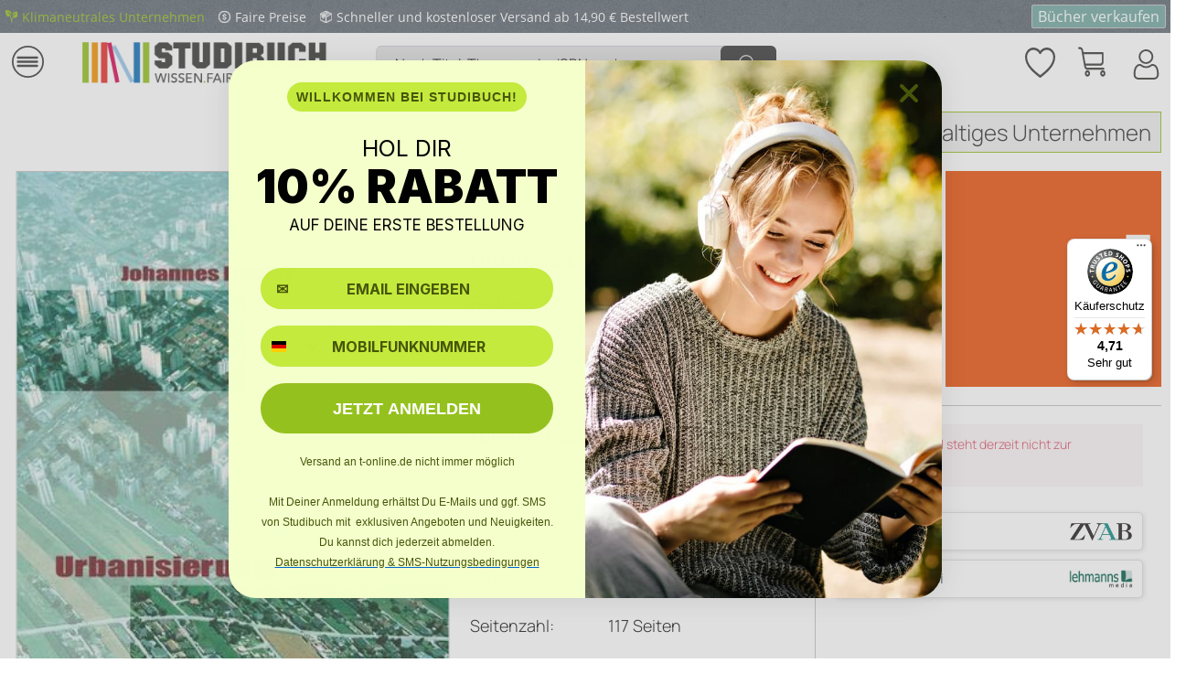

--- FILE ---
content_type: text/html; charset=UTF-8
request_url: https://shop.studibuch.de/9783205772477/urbanisierung-globale
body_size: 31562
content:
<!DOCTYPE html>
<html class="no-js" lang="de" itemscope="itemscope" itemtype="https://schema.org/WebPage">
<head><script>(function(w,i,g){w[g]=w[g]||[];if(typeof w[g].push=='function')w[g].push(i)})
(window,'GTM-WJHXSPQ','google_tags_first_party');</script><script>(function(w,d,s,l){w[l]=w[l]||[];(function(){w[l].push(arguments);})('set', 'developer_id.dY2E1Nz', true);
		var f=d.getElementsByTagName(s)[0],
		j=d.createElement(s);j.async=true;j.src='/lfxy/';
		f.parentNode.insertBefore(j,f);
		})(window,document,'script','dataLayer');</script>
<meta charset="utf-8"><script>window.dataLayer = window.dataLayer || [];</script><script>window.dataLayer.push({"ecommerce":{"detail":{"actionField":{"list":""},"products":[{"name":"Urbanisierung, globale","id":"9783205772477.3","price":"0","brand":"Boehlau Verlag","category":"","variant":"Gut"}]},"currencyCode":"EUR"},"google_tag_params":{"ecomm_pagetype":"Book","ecomm_prodid":"9783205772477.3"}});</script><!-- WbmTagManager -->
<script>
var googleTagManagerFunction = function(w,d,s,l,i) {
    w[l]=w[l]||[];
    w[l].push({'gtm.start':new Date().getTime(),event:'gtm.js'});
    var f=d.getElementsByTagName(s)[0],j=d.createElement(s),dl=l!='dataLayer'?'&l='+l:'';
    j.async=true;
    j.src='https://www.googletagmanager.com/gtm.js?id='+i+dl+'';
    f.parentNode.insertBefore(j,f);
};

setTimeout(() => {
    googleTagManagerFunction(window,document,'script','dataLayer','GTM-WJHXSPQ');
}, 3000);
</script>
<!-- End WbmTagManager -->
<meta name="author" content="" />
<meta name="robots" content="index,follow" />
<meta name="revisit-after" content="15 days" />
<meta name="keywords" content="was, sein, Versuch, Prinzips, Ergebnis, Fotos, zahlreiche, behandelt, Essayform, Stichworte, Staat.
Achtzehn, Privatisierung, Infragestellung, doch, Natur, Inseln, darin, Regelfläche, Stadt, Inversion" />
<meta name="description" content="Urbanisierung ist das, was stattfindet. Der Autor - Stadtplaner mit internationalem Tätigkeitsfeld - unternimmt den Versuch, die große Transform…" />
<meta property="og:type" content="product" />
<meta property="og:site_name" content="Studibuch" />
<meta property="og:url" content="https://shop.studibuch.de/9783205772477/urbanisierung-globale" />
<meta property="og:title" content="Urbanisierung, globale" />
<meta property="og:description" content="Urbanisierung ist das, was stattfindet.
Der Autor - Stadtplaner mit internationalem Tätigkeitsfeld - unternimmt den Versuch, die große…" />
<meta property="og:image" content="https://d3k2uuz9r025mk.cloudfront.net/media/image/d7/97/b2/1682331154_188164487436.jpg" />
<meta property="product:brand" content="Boehlau Verlag" />
<meta property="product:price" content="0" />
<meta property="product:product_link" content="https://shop.studibuch.de/9783205772477/urbanisierung-globale" />
<meta name="twitter:card" content="product" />
<meta name="twitter:site" content="Studibuch" />
<meta name="twitter:title" content="Urbanisierung, globale" />
<meta name="twitter:description" content="Urbanisierung ist das, was stattfindet.
Der Autor - Stadtplaner mit internationalem Tätigkeitsfeld - unternimmt den Versuch, die große…" />
<meta name="twitter:image" content="https://d3k2uuz9r025mk.cloudfront.net/media/image/d7/97/b2/1682331154_188164487436.jpg" />
<script type="application/ld+json">
{"@context":"https:\/\/schema.org","@type":["product","Book"],"name":"Urbanisierung, globale","author":{"@type":"Person","name":"Fiedler, Johannes"},"isbn":"9783205772477","image":"https:\/\/d3k2uuz9r025mk.cloudfront.net\/media\/image\/d7\/97\/b2\/1682331154_188164487436.jpg","bookFormat":"https:\/\/schema.org\/Hardcover","offers":{"@type":"Offer","price":"0","priceCurrency":"EUR","url":"https:\/\/shop.studibuch.de\/9783205772477\/urbanisierung-globale?number=9783205772477.3","availability":"https:\/\/schema.org\/InStock"},"potentialAction":{"@type":"ReadAction","target":{"@type":"EntryPoint","urlTemplate":"https:\/\/shop.studibuch.de\/9783205772477\/urbanisierung-globale?number=9783205772477.3","actionPlatform":["http:\/\/schema.org\/DesktopWebPlatform","http:\/\/schema.org\/IOSPlatform","http:\/\/schema.org\/AndroidPlatform"]},"expectsAcceptanceOf":{"@type":"Offer","price":"0","priceCurrency":"EUR","eligibleRegion":{"@type":"Country","name":"DE"},"availability":"https:\/\/schema.org\/InStock"}}}
</script>
<meta itemprop="copyrightHolder" content="Studibuch" />
<meta itemprop="copyrightYear" content="2014" />
<meta itemprop="isFamilyFriendly" content="True" />
<meta itemprop="image" content="https://d3k2uuz9r025mk.cloudfront.net/media/image/d6/4f/28/Logo_FinalADoYV9aWsXcwN.png" />
<meta name="viewport" content="width=device-width, initial-scale=1.0">
<meta name="mobile-web-app-capable" content="yes">
<meta name="apple-mobile-web-app-title" content="Studibuch">
<meta name="apple-mobile-web-app-capable" content="yes">
<meta name="apple-mobile-web-app-status-bar-style" content="default">
<link rel="apple-touch-icon-precomposed" href="https://d3k2uuz9r025mk.cloudfront.net/media/image/0d/1a/6f/Icon-Apple.png">
<link rel="shortcut icon" href="https://d3k2uuz9r025mk.cloudfront.net/media/image/8e/84/4a/Studibuch-Favicon-16x16.png">
<meta name="msapplication-navbutton-color" content="#95c11e" />
<meta name="application-name" content="Studibuch" />
<meta name="msapplication-starturl" content="https://shop.studibuch.de/" />
<meta name="msapplication-window" content="width=1024;height=768" />
<meta name="msapplication-TileImage" content="https://d3k2uuz9r025mk.cloudfront.net/media/image/74/d0/76/Icon-Windows.png">
<meta name="msapplication-TileColor" content="#95c11e">
<meta name="theme-color" content="#95c11e" />
<link rel="canonical" href="https://shop.studibuch.de/9783205772477/urbanisierung-globale" />
<title itemprop="name">Urbanisierung, globale von Johannes Fiedler  | Studibuch</title>
<link href="/web/cache/1768391615_4ab6613c14228494a27de8f61787a929.css" media="all" rel="stylesheet" type="text/css" />
<link rel="stylesheet" href="/custom/plugins/QuickFilter/Resources/views/frontend/quick_filter/css/quick_filter.css" type="text/css" />
<script defer="defer" type="text/javascript" src="https://static.klaviyo.com/onsite/js/klaviyo.js?company_id=RJncmU"></script>
</head>
<body class=" is--ctl-detail is--act-index    " ><!-- WbmTagManager (noscript) -->
<noscript><iframe src="https://www.googletagmanager.com/ns.html?id=GTM-WJHXSPQ"
            height="0" width="0" style="display:none;visibility:hidden"></iframe></noscript>
<!-- End WbmTagManager (noscript) -->
<div class="page-wrap">
<noscript class="noscript-main">
<div class="alert is--warning">
<div class="alert--icon">
<i class="icon--element icon--warning"></i>
</div>
<div class="alert--content">
Um Studibuch in vollem Umfang nutzen zu k&ouml;nnen, empfehlen wir Dir Javascript in Deinem Browser zu aktiveren.
</div>
</div>
</noscript>
<header class="header-main">
<div class="bclivenotes--datacontainer" data-deleteurl="https://shop.studibuch.de/BcLivenotes/ajaxDelete/sDelete/xx" data-savedtext="Gemerkt" data-deletetext="Gelöscht"></div><div class="emz-conversion-header"><div class="container"><div class="emz-conversion-header-column emz-conversion-header-columnFirstItem"><a href="https://www.studibuch.de/nachhaltigkeit/klimaneutrales-unternehmen/" target="_blank" rel="nofollow noopener"><img src="/media/image/96/27/78/leaves-green.png" alt="Leaf" width="14px" height="14px" style="margin-bottom:-1px;"><span style="padding: 0 10px 0 5px;  font-size: 14px;">Klimaneutrales Unternehmen</span></a> <img src="/media/image/5c/f6/50/coin.png" alt="Coin" style="margin-bottom:-1px;" width="14px" height="14px"><span style="padding: 0 10px 0 5px;  font-size: 14px;">Faire Preise</span> <img src="/media/image/e1/fa/a7/package.png" style="margin-bottom:-1px;" width="14px" height="14px" alt="Package"><span style="padding: 0 10px 0 5px;  font-size: 14px;">Schneller und kostenloser Versand ab 14,90 € Bestellwert</span></div><div class="emz-conversion-header-column emz-conversion-header-columnSecondItem"><button style="margin: auto 0; color: #74A9A3; background-color: #74A9A3;  border: 1px solid #c4c4c4; border-radius: 2px;  "><a style="text-decoration:none; color: white; " href="https://verkauf.studibuch.de" rel="nofollow noopener">Bücher verkaufen</a></button></div></div></div>
<div class="top-bar">
<div class="container block-group">
<a class="navigation--entry entry--home" href="https://studibuch.de/" title="Studibuch - zur Startseite wechseln" itemprop="url" rel="nofollow noopener">
<i class="icon--house"></i>
</a>
<div class="top-bar--navigation top-bar--cbax" style="float:left;">
<div class="navigation--entry entry--cbax">
<i class="icon--check"></i>
Gebrauchte & Neue Bücher
</div>
<div class="navigation--entry entry--cbax">
<i class="icon--check"></i>
Keine Versandkosten
</div>
<div class="navigation--entry entry--cbax">
</div>
</div>
<nav class="top-bar--navigation block" role="menubar">

    



    

<div class="navigation--entry entry--service" role="menuitem">
<a href="https://shop.studibuch.de/hilfe/faq" title="Dein Service" class="entry--link service--link">
<i class="icon--service"></i>
<span class="service--display">Dein Service</span>
</a>
</div>
<div class="navigation--entry entry--notepad" role="menuitem">
	<a href="https://shop.studibuch.de/note" title="Merkzettel">
        <i class="icon--heart"></i>
        <span class="note--display">
        	Merkzettel
        </span>
            </a>
</div>

    



            <div class="navigation--entry entry--account with-slt"
             role="menuitem"
             data-offcanvas="true"
             data-offCanvasSelector=".mars-account--dropdown-navigation">
            <a href="https://shop.studibuch.de/account"
               title="Mein Konto"
               class="entry--link account--link">
                <i class="icon--account"></i>
                <span class="account--display">
                Mein Konto
            </span>
            </a>

                            <div class="mars-account--dropdown-navigation">

                    <div class="navigation--smartphone">
                        <div class="entry--close-off-canvas">
                            <a href="#close-account-menu"
                               class="account--close-off-canvas"
                               title="Menü schließen">
                                Menü schließen <i
                                        class="icon--arrow-right"></i>
                            </a>
                        </div>
                    </div>

                        <div class="account--menu is--rounded is--personalized">
        
                            
                
                                            <span class="navigation--headline">
                            Mein Konto
                        </span>
                                    

                
                <div class="account--menu-container">

                    
                        
                        <ul class="sidebar--navigation navigation--list is--level0 show--active-items">
                            
                                
                                
                                    
            <li class="navigation--entry navigation--text">
            <span class="navigation--signin">
                <a href="https://shop.studibuch.de/account#hide-registration"
                   class="blocked--link btn is--primary navigation--signin-btn"
                   data-collapseTarget="#registration"
                   data-action="close">
                    Anmelden
                </a>
                <a href="https://shop.studibuch.de/account#show-registration"
                   class="blocked--link btn is--primary navigation--signup-btn"
                   data-collapseTarget="#registration"
                   data-action="open">
                    Registrieren
                </a>
            </span>
        </li>
    

                                    
                                        <li class="navigation--entry">
                                            <a href="https://shop.studibuch.de/account" title="Übersicht" class="navigation--link">
                                                Übersicht
                                            </a>
                                        </li>
                                    
                                

                                
                                
                                    <li class="navigation--entry">
                                        <a href="https://shop.studibuch.de/account/profile" title="Persönliche Daten" class="navigation--link" rel="nofollow">
                                            Persönliche Daten
                                        </a>
                                    </li>
                                

                                
                                

                                
                                
                                    <li class="navigation--entry">
                                        <a href="https://shop.studibuch.de/account/payment" title="Zahlungsarten" class="navigation--link" rel="nofollow">
                                            Zahlungsarten
                                        </a>
                                    </li>
                                

                                
                                
                                    <li class="navigation--entry">
                                        <a href="https://shop.studibuch.de/account/orders" title="Bestellungen" class="navigation--link" rel="nofollow">
                                            Bestellungen
                                        </a>
                                    </li>
                                

                                
                                
                                                                    

                                
                                
                                    <li class="navigation--entry">
                                        <a href="https://shop.studibuch.de/note" title="Merkzettel" class="navigation--link" rel="nofollow">
                                            Merkzettel
                                        </a>
                                    </li>
                                

                                
                                
                                                                    

                                
                                
                                                                    
                            
                        </ul>
                    
                </div>
                    
    </div>
                </div>
                    </div>
    



    



</nav>
</div>
</div>
<div class="container header--navigation">
<div class="logo-main block-group" role="banner">
<div class="logo--shop block">
<a class="logo--link" href="/" title="Studibuch - zur Startseite wechseln">
<picture>
<source srcset="https://d3k2uuz9r025mk.cloudfront.net/media/image/d6/4f/28/Logo_FinalADoYV9aWsXcwN.png" media="(min-width: 78.75em)">
<source srcset="https://d3k2uuz9r025mk.cloudfront.net/media/image/d6/4f/28/Logo_FinalADoYV9aWsXcwN.png" media="(min-width: 64em)">
<source srcset="https://d3k2uuz9r025mk.cloudfront.net/media/image/94/ac/7a/Logo_Final.png" media="(min-width: 38.4375em)">
<img srcset="https://d3k2uuz9r025mk.cloudfront.net/media/image/94/ac/7a/Logo_Final.png" alt="Studibuch - zur Startseite wechseln" />
</picture>
</a>
</div>
<div class="btn--buy">
<a class="btn--link" href="/" title="Einkaufen" itemprop="url">
Einkaufen
</a>
</div>
<div class="btn--sell">
<a class="btn--link" href="https://verkauf.studibuch.de" title="Verkaufen" itemprop="url" rel="nofollow noopener">
Verkaufen
</a>
</div>
</div>
<nav class="shop--navigation block-group">
<ul class="navigation--list block-group" role="menubar">
<li class="navigation--entry entry--menu-left" role="menuitem">
<a class="entry--link entry--trigger btn is--icon-left" href="#offcanvas--left" data-offcanvas="true" data-offCanvasSelector=".sidebar-main" aria-label="Menü">
<i class="icon--menu"></i> Menü
</a>
</li>
<li class="navigation--entry entry--search" role="menuitem" data-search="true" aria-haspopup="true" data-minLength="3">
<a class="btn entry--link entry--trigger" href="#show-hide--search" title="Suche anzeigen / schließen" aria-label="Suche anzeigen / schließen">
<i class="icon--search"></i>
<span class="search--display">Suchen</span>
</a>
<form action="/search" method="get" class="main-search--form">
<input type="search" name="sSearch" id="search-inputStudibuch" aria-label="Nach Titel, Themen oder ISBN suchen" class="main-search--field" autocomplete="off" autocapitalize="off" placeholder="Nach Titel, Themen oder ISBN suchen" maxlength="50" minlength="3"/>
<div class="SBtooltip"><b>Tipps f&uuml;r eine erfolgreiche KI-Suche:</b><br/>
<b>Autoren finden:</b> Gib "Autor:Name" ein, <br/>z.B. "Autor: Goethe"<br/>
<b>Themen entdecken:</b> Suche mit Stichworten wie "Holzh&auml;user bauen" <br/>
<b>Fremdsprachige B&uuml;cher:</b> Nutze die Zielsprache f&uuml;r bessere Treffer (z.B. "history" statt "Geschichte")
</div>
<button type="submit" class="main-search--button" aria-label="Suchen" data-input-id="search-inputStudibuch">
<i class="icon--search"></i>
<span class="main-search--text">Suchen</span>
</button>
<div class="form--ajax-loader">&nbsp;</div>
</form>
<div class="main-search--results"></div>
</li>

            
    <li class="navigation--entry entry--notepad" role="menuitem">
        
        <a href="https://shop.studibuch.de/note" title="Merkzettel" aria-label="Merkzettel" class="btn">
            <i class="icon--heart"></i>
                    </a>
    </li>

    



            
    <li class="navigation--entry entry--account with-slt"
        role="menuitem"
        data-offcanvas="true"
        data-offCanvasSelector=".account--dropdown-navigation">
        
            <a href="https://shop.studibuch.de/account"
               title="Mein Konto"
               aria-label="Mein Konto"
               class="btn is--icon-left entry--link account--link">
                <i class="icon--account"></i>
                                    <span class="account--display">
                        Mein Konto
                    </span>
                            </a>
        

                    
                <div class="account--dropdown-navigation">

                    
                        <div class="navigation--smartphone">
                            <div class="entry--close-off-canvas">
                                <a href="#close-account-menu"
                                   class="account--close-off-canvas"
                                   title="Menü schließen"
                                   aria-label="Menü schließen">
                                    Menü schließen <i class="icon--arrow-right"></i>
                                </a>
                            </div>
                        </div>
                    

                    
                            <div class="account--menu is--rounded is--personalized">
        
                            
                
                                            <span class="navigation--headline">
                            Mein Konto
                        </span>
                                    

                
                <div class="account--menu-container">

                    
                        
                        <ul class="sidebar--navigation navigation--list is--level0 show--active-items">
                            
                                
                                
                                    
            <li class="navigation--entry navigation--text">
            <span class="navigation--signin">
                <a href="https://shop.studibuch.de/account#hide-registration"
                   class="blocked--link btn is--primary navigation--signin-btn"
                   data-collapseTarget="#registration"
                   data-action="close">
                    Anmelden
                </a>
                <a href="https://shop.studibuch.de/account#show-registration"
                   class="blocked--link btn is--primary navigation--signup-btn"
                   data-collapseTarget="#registration"
                   data-action="open">
                    Registrieren
                </a>
            </span>
        </li>
    

                                    
                                        <li class="navigation--entry">
                                            <a href="https://shop.studibuch.de/account" title="Übersicht" class="navigation--link">
                                                Übersicht
                                            </a>
                                        </li>
                                    
                                

                                
                                
                                    <li class="navigation--entry">
                                        <a href="https://shop.studibuch.de/account/profile" title="Persönliche Daten" class="navigation--link" rel="nofollow">
                                            Persönliche Daten
                                        </a>
                                    </li>
                                

                                
                                

                                
                                
                                    <li class="navigation--entry">
                                        <a href="https://shop.studibuch.de/account/payment" title="Zahlungsarten" class="navigation--link" rel="nofollow">
                                            Zahlungsarten
                                        </a>
                                    </li>
                                

                                
                                
                                    <li class="navigation--entry">
                                        <a href="https://shop.studibuch.de/account/orders" title="Bestellungen" class="navigation--link" rel="nofollow">
                                            Bestellungen
                                        </a>
                                    </li>
                                

                                
                                
                                                                    

                                
                                
                                    <li class="navigation--entry">
                                        <a href="https://shop.studibuch.de/note" title="Merkzettel" class="navigation--link" rel="nofollow">
                                            Merkzettel
                                        </a>
                                    </li>
                                

                                
                                
                                                                    

                                
                                
                                                                    
                            
                        </ul>
                    
                </div>
                    
    </div>
                    
                </div>
            
            </li>

    



            
	<li class="navigation--entry entry--cart" role="menuitem">
		<a class="btn is--icon-left cart--link" href="https://shop.studibuch.de/checkout/cart" title="Einkaufskorb">
			<span class="cart--display">
									Einkaufskorb
							</span>

            <span class="badge is--primary is--minimal cart--quantity is--hidden">0</span>

			<i class="icon--basket"></i>
			
            <span class="cart--description">
				Einkaufskorb |
			</span>
            
			<span class="cart--amount">
				0,00&nbsp;&euro; 
			</span>
		</a>
		<div class="ajax-loader">&nbsp;</div>
	</li>

    



</ul>
</nav>
<div class="container--ajax-cart" data-collapse-cart="true"></div>
</div>
</header>
<nav class="navigation-main">
<div class="container" data-menu-scroller="true" data-listSelector=".navigation--list.container" data-viewPortSelector=".navigation--list-wrapper">
<div class="navigation--list-wrapper iconsticky">
<ul class="navigation--list container" role="menubar" itemscope="itemscope" itemtype="http://schema.org/SiteNavigationElement">
<li class="navigation--entry amazon-dropdown--entry" role="menuitem">
<a class="navigation--link is--first" href="" title="Fachbücherkategorien" itemprop="url">
<i class="icon--menu"></i>
<span itemprop="name">Fachbücherkategorien</span>
</a>
</li>
<li class="navigation--entry js--menu-scroller--item" role="menuitem">
<a class="navigation--link" href="/studentenrabatt" target="" title="Geschenkkarte" itemprop="url">
<span itemprop="name">Geschenkkarte</span>
</a>
</li>
<li class="navigation--entry js--menu-scroller--item" role="menuitem">
<a class="navigation--link" href="/studentenrabatt " target="" title="Studentenrabatt" itemprop="url">
<span itemprop="name">Studentenrabatt</span>
</a>
</li>
<li class="navigation--entry js--menu-scroller--item" role="menuitem">
<a class="navigation--link" href="https://www.studibuch.de/kontakt/" target="_parent" title="Kontakt" itemprop="url" rel="nofollow noopener">
<span itemprop="name">Kontakt</span>
</a>
</li>
<li class="navigation--entry js--menu-scroller--item" role="menuitem">
<a class="navigation--link" href="https://www.studibuch.de/service-center-studibuch/?top-category=shop" target="_blank" title="Hilfe / FAQ" itemprop="url" rel="nofollow noopener">
<span itemprop="name">Hilfe / FAQ</span>
</a>
</li>
<li class="navigation--entry js--menu-scroller--item" role="menuitem">
<a class="navigation--link" href="https://www.studibuch.de/nachhaltigkeit/" target="_parent" title="Nachhaltigkeit" itemprop="url" rel="nofollow noopener">
<span itemprop="name">Nachhaltigkeit</span>
</a>
</li>
<li class="navigation--entry js--menu-scroller--item" role="menuitem">
<a class="navigation--link" href="https://www.studibuch.de/ueber-uns/" target="_parent" title="Über uns" itemprop="url" rel="nofollow noopener">
<span itemprop="name">Über uns</span>
</a>
</li>
</ul>
</div>
<div class="amazon-navigation" data-amazon-navigation="true">
<div class="amazon-navigation-main">
<div class="main-header">Kategorien</div>
<ul class="main-categories">
<li class="navigation-left--entry has--link has--panel" data-panel-id="94" role="menuitem">
<a
class="navigation-left--link" href="https://shop.studibuch.de/medizin-psychologie" title="Medizin & Psychologie" itemprop="url">                                            <span itemprop="name">Medizin & Psychologie</span>
<i class="icon--arrow-right">&nbsp;</i>                                            </a>                                    </li>
<li class="navigation-left--entry has--link has--panel" data-panel-id="137" role="menuitem">
<a
class="navigation-left--link" href="https://shop.studibuch.de/wirtschaft-recht" title="Wirtschaft & Recht" itemprop="url">                                            <span itemprop="name">Wirtschaft & Recht</span>
<i class="icon--arrow-right">&nbsp;</i>                                            </a>                                    </li>
<li class="navigation-left--entry has--link has--panel" data-panel-id="73" role="menuitem">
<a
class="navigation-left--link" href="https://shop.studibuch.de/mathematik-technik" title="Mathematik & Technik" itemprop="url">                                            <span itemprop="name">Mathematik & Technik</span>
<i class="icon--arrow-right">&nbsp;</i>                                            </a>                                    </li>
<li class="navigation-left--entry has--link has--panel" data-panel-id="13" role="menuitem">
<a
class="navigation-left--link" href="https://shop.studibuch.de/geisteswissenschaften" title="Geisteswissenschaften" itemprop="url">                                            <span itemprop="name">Geisteswissenschaften</span>
<i class="icon--arrow-right">&nbsp;</i>                                            </a>                                    </li>
<li class="navigation-left--entry has--link has--panel" data-panel-id="44" role="menuitem">
<a
class="navigation-left--link" href="https://shop.studibuch.de/gesellschaftswissenschaften" title="Gesellschaftswissenschaften" itemprop="url">                                            <span itemprop="name">Gesellschaftswissenschaften</span>
<i class="icon--arrow-right">&nbsp;</i>                                            </a>                                    </li>
<li class="navigation-left--entry has--link has--panel" data-panel-id="108" role="menuitem">
<a
class="navigation-left--link" href="https://shop.studibuch.de/naturwissenschaften" title="Naturwissenschaften" itemprop="url">                                            <span itemprop="name">Naturwissenschaften</span>
<i class="icon--arrow-right">&nbsp;</i>                                            </a>                                    </li>
<li class="navigation-left--entry has--link has--panel" data-panel-id="134" role="menuitem">
<a
class="navigation-left--link" href="https://shop.studibuch.de/weitere-kategorien/" title="Weitere Kategorien" itemprop="url">                                            <span itemprop="name">Weitere Kategorien</span>
<i class="icon--arrow-right">&nbsp;</i>                                            </a>                                    </li>
<li class="navigation-left--entry has--link" role="menuitem">
<a
class="navigation-left--link" href="https://shop.studibuch.de/gratis-buecher/" title="Gratis Bücher" itemprop="url">                                            <span itemprop="name">Gratis Bücher</span>
</a>                                    </li>
<li class="navigation-left--entry has--link" role="menuitem">
<a
class="navigation-left--link" href="https://shop.studibuch.de/e-books" title="Kostenlose E-Books" itemprop="url">                                            <span itemprop="name">Kostenlose E-Books</span>
</a>                                    </li>
<li class="navigation-left--entry has--link" role="menuitem">
<a
class="navigation-left--link" href="https://shop.studibuch.de/studentenrabatt" title="Studentenrabatt" itemprop="url">                                            <span itemprop="name">Studentenrabatt</span>
<span class="navigation--badge" style="background-color:#95C11F;
color:#FFFFFF">
% SALE %
</span>
</a>                                    </li>
<li class="navigation-left--entry has--link" role="menuitem">
<a
class="navigation-left--link" href="https://verkauf.studibuch.de/" title="Bücher verkaufen" itemprop="url" rel="nofollow noopener">                                            <span itemprop="name">Bücher verkaufen</span>
<span class="navigation--badge" style="background-color:#74a9a3;
color:#FFFFFF">
SELL
</span>
</a>                                    </li>
</ul>
</div>
<div class="amazon-navigation-sub" style="height:500px;">
<div class="sub--panel columns--2" data-panel-id="94" data-column-count="2" data-column-width="300">
<div class="sub-header">
<a class="navigation-top--link" href="https://shop.studibuch.de/medizin-psychologie" href="shopware.php?sViewport=cat&sCategory=94" title="Zur Kategorie Medizin & Psychologie" itemprop="url">
<span itemprop="name">Zur Kategorie Medizin & Psychologie</span>
<i class="icon--arrow-right">&nbsp;</i>
</a>
<span class="button--close">
<i class="icon--cross"></i>
</span>
</div>
<div class="content--wrapper">
<div class="sub-column">
<ul class="menu--list menu--level-0 columns--2">
<li class="menu--list-item item--level-0">
<a href="https://shop.studibuch.de/s/Medizin" class="menu--list-item-link" title="Medizin ">
Medizin
</a>
<ul class="menu--list menu--level-1 columns--2">
<li class="menu--list-item item--level-1">
<a href="https://shop.studibuch.de/s/Allgemeinmedizin" class="menu--list-item-link" title="Allgemeinmedizin">
<span class="link-text">Allgemeinmedizin</span>
</a>
</li>
<li class="menu--list-item item--level-1">
<a href="https://shop.studibuch.de/s/Innere+Medizin" class="menu--list-item-link" title="Innere Medizin">
<span class="link-text">Innere Medizin</span>
</a>
</li>
<li class="menu--list-item item--level-1">
<a href="https://shop.studibuch.de/s/Chirurgie" class="menu--list-item-link" title="Chirurgie">
<span class="link-text">Chirurgie</span>
</a>
</li>
<li class="menu--list-item item--level-1">
<a href="https://shop.studibuch.de/s/Kardiologie" class="menu--list-item-link" title="Kardiologie">
<span class="link-text">Kardiologie</span>
</a>
</li>
<li class="menu--list-item item--level-1">
<a href="https://shop.studibuch.de/s/Pädiatrie" class="menu--list-item-link" title="Pädiatrie">
<span class="link-text">Pädiatrie</span>
</a>
</li>
<li class="menu--list-item item--level-1">
<a href="https://shop.studibuch.de/s/Gynäkologie+und+Geburtshilfe" class="menu--list-item-link" title="Gynäkologie und Geburtshilfe">
<span class="link-text">Gynäkologie und Geburtshilfe</span>
</a>
</li>
<li class="menu--list-item item--level-1">
<a href="https://shop.studibuch.de/s/Neurologie" class="menu--list-item-link" title="Neurologie">
<span class="link-text">Neurologie</span>
</a>
</li>
<li class="menu--list-item item--level-1">
<a href="https://shop.studibuch.de/s/Psychiatrie" class="menu--list-item-link" title="Psychiatrie">
<span class="link-text">Psychiatrie</span>
</a>
</li>
<li class="menu--list-item item--level-1">
<a href="https://shop.studibuch.de/s/Orthopädie" class="menu--list-item-link" title="Orthopädie">
<span class="link-text">Orthopädie</span>
</a>
</li>
<li class="menu--list-item item--level-1">
<a href="https://shop.studibuch.de/s/Radiologie" class="menu--list-item-link" title="Radiologie">
<span class="link-text">Radiologie</span>
</a>
</li>
</ul>
</li>
</ul>
</div>
<div class="sub-column">
<ul class="menu--list menu--level-0 columns--2">
<li class="menu--list-item item--level-0">
<a href="https://shop.studibuch.de/s/Psychologie" class="menu--list-item-link" title="Psychologie">
Psychologie
</a>
<ul class="menu--list menu--level-1 columns--2">
<li class="menu--list-item item--level-1">
<a href="https://shop.studibuch.de/s/Klinische+Psychologie" class="menu--list-item-link" title="Klinische Psychologie">
<span class="link-text">Klinische Psychologie</span>
</a>
</li>
<li class="menu--list-item item--level-1">
<a href="https://shop.studibuch.de/s/Entwicklungspsychologie" class="menu--list-item-link" title="Entwicklungspsychologie">
<span class="link-text">Entwicklungspsychologie</span>
</a>
</li>
<li class="menu--list-item item--level-1">
<a href="https://shop.studibuch.de/s/Sozialpsychologie" class="menu--list-item-link" title="Sozialpsychologie">
<span class="link-text">Sozialpsychologie</span>
</a>
</li>
<li class="menu--list-item item--level-1">
<a href="https://shop.studibuch.de/s/Kognitive+Psychologie" class="menu--list-item-link" title="Kognitive Psychologie">
<span class="link-text">Kognitive Psychologie</span>
</a>
</li>
<li class="menu--list-item item--level-1">
<a href="https://shop.studibuch.de/s/Biopsychologie" class="menu--list-item-link" title="Biopsychologie (Neuropsychologie)">
<span class="link-text">Biopsychologie (Neuropsychologie)</span>
</a>
</li>
<li class="menu--list-item item--level-1">
<a href="https://shop.studibuch.de/s/Persönlichkeitspsychologie" class="menu--list-item-link" title="Persönlichkeitspsychologie">
<span class="link-text">Persönlichkeitspsychologie</span>
</a>
</li>
<li class="menu--list-item item--level-1">
<a href="https://shop.studibuch.de/s/Pädagogische+Psychologie" class="menu--list-item-link" title="Pädagogische Psychologie">
<span class="link-text">Pädagogische Psychologie</span>
</a>
</li>
<li class="menu--list-item item--level-1">
<a href="https://shop.studibuch.de/s/Arbeitspsychologie+und+Organisationspsychologie" class="menu--list-item-link" title="Arbeits- und Organisationspsychologie">
<span class="link-text">Arbeits- und Organisationspsychologie</span>
</a>
</li>
<li class="menu--list-item item--level-1">
<a href="https://shop.studibuch.de/s/Gesundheitspsychologie" class="menu--list-item-link" title="Gesundheitspsychologie">
<span class="link-text">Gesundheitspsychologie</span>
</a>
</li>
<li class="menu--list-item item--level-1">
<a href="https://shop.studibuch.de/s/Forensische+Psychologie" class="menu--list-item-link" title="Forensische Psychologie">
<span class="link-text">Forensische Psychologie</span>
</a>
</li>
</ul>
</li>
</ul>
</div>
</div>
</div>
<div class="sub--panel columns--2" data-panel-id="137" data-column-count="2" data-column-width="300">
<div class="sub-header">
<a class="navigation-top--link" href="https://shop.studibuch.de/wirtschaft-recht" href="shopware.php?sViewport=cat&sCategory=137" title="Zur Kategorie Wirtschaft & Recht" itemprop="url">
<span itemprop="name">Zur Kategorie Wirtschaft & Recht</span>
<i class="icon--arrow-right">&nbsp;</i>
</a>
<span class="button--close">
<i class="icon--cross"></i>
</span>
</div>
<div class="content--wrapper">
<div class="sub-column">
<ul class="menu--list menu--level-0 columns--2">
<li class="menu--list-item item--level-0">
<a href="https://shop.studibuch.de/s/Wirtschaft" class="menu--list-item-link" title="Wirtschaftswissenschaften">
Wirtschaftswissenschaften
</a>
<ul class="menu--list menu--level-1 columns--2">
<li class="menu--list-item item--level-1">
<a href="https://shop.studibuch.de/s/Volkswirtschaftslehre" class="menu--list-item-link" title="Volkswirtschaftslehre (VWL)">
<span class="link-text">Volkswirtschaftslehre (VWL)</span>
</a>
</li>
<li class="menu--list-item item--level-1">
<a href="https://shop.studibuch.de/s/Betriebswirtschaftslehre" class="menu--list-item-link" title="Betriebswirtschaftslehre (BWL)">
<span class="link-text">Betriebswirtschaftslehre (BWL)</span>
</a>
</li>
<li class="menu--list-item item--level-1">
<a href="https://shop.studibuch.de/s/Finanzwirtschaft" class="menu--list-item-link" title="Finanzwirtschaft">
<span class="link-text">Finanzwirtschaft</span>
</a>
</li>
<li class="menu--list-item item--level-1">
<a href="https://shop.studibuch.de/s/Wirtschaftsinformatik" class="menu--list-item-link" title="Wirtschaftsinformatik">
<span class="link-text">Wirtschaftsinformatik</span>
</a>
</li>
<li class="menu--list-item item--level-1">
<a href="https://shop.studibuch.de/s/Wirtschaftsrecht" class="menu--list-item-link" title="Wirtschaftsrecht">
<span class="link-text">Wirtschaftsrecht</span>
</a>
</li>
<li class="menu--list-item item--level-1">
<a href="https://shop.studibuch.de/s/Internationale+Wirtschaft" class="menu--list-item-link" title="Internationale Wirtschaft">
<span class="link-text">Internationale Wirtschaft</span>
</a>
</li>
<li class="menu--list-item item--level-1">
<a href="https://shop.studibuch.de/s/Wirtschaftsethik" class="menu--list-item-link" title="Wirtschaftsethik">
<span class="link-text">Wirtschaftsethik</span>
</a>
</li>
<li class="menu--list-item item--level-1">
<a href="https://shop.studibuch.de/s/Arbeitsmarkt+Personalwirtschaft" class="menu--list-item-link" title="Arbeitsmarkt und Personalwirtschaft">
<span class="link-text">Arbeitsmarkt und Personalwirtschaft</span>
</a>
</li>
<li class="menu--list-item item--level-1">
<a href="https://shop.studibuch.de/s/Wirtschaftssoziologie+Wirtschaftspsychologie" class="menu--list-item-link" title="Wirtschaftssoziologie und -psychologie">
<span class="link-text">Wirtschaftssoziologie und -psychologie</span>
</a>
</li>
</ul>
</li>
</ul>
</div>
<div class="sub-column">
<ul class="menu--list menu--level-0 columns--2">
<li class="menu--list-item item--level-0">
<a href="https://shop.studibuch.de/s/Recht" class="menu--list-item-link" title="Rechtswissenschaften">
Rechtswissenschaften
</a>
<ul class="menu--list menu--level-1 columns--2">
<li class="menu--list-item item--level-1">
<a href="https://shop.studibuch.de/s/Zivilrecht" class="menu--list-item-link" title="Zivilrecht (Privatrecht)">
<span class="link-text">Zivilrecht (Privatrecht)</span>
</a>
</li>
<li class="menu--list-item item--level-1">
<a href="https://shop.studibuch.de/s/Öffentliches+Recht" class="menu--list-item-link" title="Öffentliches Recht">
<span class="link-text">Öffentliches Recht</span>
</a>
</li>
<li class="menu--list-item item--level-1">
<a href="https://shop.studibuch.de/s/Strafrecht" class="menu--list-item-link" title="Strafrecht">
<span class="link-text">Strafrecht</span>
</a>
</li>
<li class="menu--list-item item--level-1">
<a href="https://shop.studibuch.de/s/Handelsrecht+Wirtschaftsrecht" class="menu--list-item-link" title="Handels- und Wirtschaftsrecht">
<span class="link-text">Handels- und Wirtschaftsrecht</span>
</a>
</li>
<li class="menu--list-item item--level-1">
<a href="https://shop.studibuch.de/s/Arbeitsrecht" class="menu--list-item-link" title="Arbeitsrecht">
<span class="link-text">Arbeitsrecht</span>
</a>
</li>
<li class="menu--list-item item--level-1">
<a href="https://shop.studibuch.de/s/Steuerrecht" class="menu--list-item-link" title="Steuerrecht">
<span class="link-text">Steuerrecht</span>
</a>
</li>
<li class="menu--list-item item--level-1">
<a href="https://shop.studibuch.de/s/Europarecht+internationales+Recht" class="menu--list-item-link" title="Europarecht und Internationales Recht">
<span class="link-text">Europarecht und Internationales Recht</span>
</a>
</li>
<li class="menu--list-item item--level-1">
<a href="https://shop.studibuch.de/s/Mediationsrecht+Streitbeteiligung" class="menu--list-item-link" title="Mediationsrecht und alternative Streitbeilegung">
<span class="link-text">Mediationsrecht und alternative Streitbeilegung</span>
</a>
</li>
<li class="menu--list-item item--level-1">
<a href="https://shop.studibuch.de/s/IT-Recht" class="menu--list-item-link" title="IT-Recht">
<span class="link-text">IT-Recht</span>
</a>
</li>
<li class="menu--list-item item--level-1">
<a href="https://shop.studibuch.de/s/Umweltrecht" class="menu--list-item-link" title="Umweltrecht">
<span class="link-text">Umweltrecht</span>
</a>
</li>
</ul>
</li>
</ul>
</div>
</div>
</div>
<div class="sub--panel columns--2" data-panel-id="73" data-column-count="2" data-column-width="300">
<div class="sub-header">
<a class="navigation-top--link" href="https://shop.studibuch.de/mathematik-technik" href="shopware.php?sViewport=cat&sCategory=73" title="Zur Kategorie Mathematik & Technik" itemprop="url">
<span itemprop="name">Zur Kategorie Mathematik & Technik</span>
<i class="icon--arrow-right">&nbsp;</i>
</a>
<span class="button--close">
<i class="icon--cross"></i>
</span>
</div>
<div class="content--wrapper">
<div class="sub-column">
<ul class="menu--list menu--level-0 columns--2">
<li class="menu--list-item item--level-0">
<a href="https://shop.studibuch.de/s/Architektur+Bauwesen" class="menu--list-item-link" title="Architektur &amp; Bauwesen">
Architektur & Bauwesen
</a>
<ul class="menu--list menu--level-1 columns--2">
<li class="menu--list-item item--level-1">
<a href="https://shop.studibuch.de/s/Architektur" class="menu--list-item-link" title="Architektur">
<span class="link-text">Architektur</span>
</a>
</li>
<li class="menu--list-item item--level-1">
<a href="https://shop.studibuch.de/s/Bauwesen" class="menu--list-item-link" title="Bauwesen">
<span class="link-text">Bauwesen</span>
</a>
</li>
</ul>
</li>
<li class="menu--list-item item--level-0">
<a href="https://shop.studibuch.de/s/Informatik" class="menu--list-item-link" title="Informatik">
Informatik
</a>
<ul class="menu--list menu--level-1 columns--2">
<li class="menu--list-item item--level-1">
<a href="https://shop.studibuch.de/s/Programmierung" class="menu--list-item-link" title="Programmierung">
<span class="link-text">Programmierung</span>
</a>
</li>
<li class="menu--list-item item--level-1">
<a href="https://shop.studibuch.de/s/Datenbanken" class="menu--list-item-link" title="Datenbanken">
<span class="link-text">Datenbanken</span>
</a>
</li>
<li class="menu--list-item item--level-1">
<a href="https://shop.studibuch.de/s/Netzwerke" class="menu--list-item-link" title="Netzwerke">
<span class="link-text">Netzwerke</span>
</a>
</li>
<li class="menu--list-item item--level-1">
<a href="https://shop.studibuch.de/s/Künstliche+Intelligenz" class="menu--list-item-link" title="Künstliche Intelligenz">
<span class="link-text">Künstliche Intelligenz</span>
</a>
</li>
<li class="menu--list-item item--level-1">
<a href="https://shop.studibuch.de/s/Theoretische+Informatik" class="menu--list-item-link" title="Theoretische Informatik">
<span class="link-text">Theoretische Informatik</span>
</a>
</li>
<li class="menu--list-item item--level-1">
<a href="https://shop.studibuch.de/s/Software+Engineering" class="menu--list-item-link" title="Software Engineering">
<span class="link-text">Software Engineering</span>
</a>
</li>
<li class="menu--list-item item--level-1">
<a href="https://shop.studibuch.de/s/Human-Computer+Interaction" class="menu--list-item-link" title="Human-Computer Interaction">
<span class="link-text">Human-Computer Interaction</span>
</a>
</li>
</ul>
</li>
</ul>
</div>
<div class="sub-column">
<ul class="menu--list menu--level-0 columns--2">
<li class="menu--list-item item--level-0">
<a href="https://shop.studibuch.de/s/Mathematik" class="menu--list-item-link" title="Mathematik">
Mathematik
</a>
<ul class="menu--list menu--level-1 columns--2">
<li class="menu--list-item item--level-1">
<a href="https://shop.studibuch.de/s/Arithmetik" class="menu--list-item-link" title="Arithmetik">
<span class="link-text">Arithmetik</span>
</a>
</li>
<li class="menu--list-item item--level-1">
<a href="https://shop.studibuch.de/s/Algebra" class="menu--list-item-link" title="Algebra">
<span class="link-text">Algebra</span>
</a>
</li>
<li class="menu--list-item item--level-1">
<a href="https://shop.studibuch.de/s/Geometrie" class="menu--list-item-link" title="Geometrie">
<span class="link-text">Geometrie</span>
</a>
</li>
<li class="menu--list-item item--level-1">
<a href="https://shop.studibuch.de/s/Analysis" class="menu--list-item-link" title="Analysis">
<span class="link-text">Analysis</span>
</a>
</li>
<li class="menu--list-item item--level-1">
<a href="https://shop.studibuch.de/s/Stochastik" class="menu--list-item-link" title="Stochastik">
<span class="link-text">Stochastik</span>
</a>
</li>
<li class="menu--list-item item--level-1">
<a href="https://shop.studibuch.de/s/Numerische+Mathematik" class="menu--list-item-link" title="Numerische Mathematik">
<span class="link-text">Numerische Mathematik</span>
</a>
</li>
<li class="menu--list-item item--level-1">
<a href="https://shop.studibuch.de/s/Diskrete+Mathematik" class="menu--list-item-link" title="Diskrete Mathematik">
<span class="link-text">Diskrete Mathematik</span>
</a>
</li>
</ul>
</li>
<li class="menu--list-item item--level-0">
<a href="https://shop.studibuch.de/s/Technik" class="menu--list-item-link" title="Technik">
Technik
</a>
<ul class="menu--list menu--level-1 columns--2">
<li class="menu--list-item item--level-1">
<a href="https://shop.studibuch.de/s/Maschinenbau" class="menu--list-item-link" title="Maschinenbau">
<span class="link-text">Maschinenbau</span>
</a>
</li>
<li class="menu--list-item item--level-1">
<a href="https://shop.studibuch.de/s/Elektrotechnik" class="menu--list-item-link" title="Elektrotechnik">
<span class="link-text">Elektrotechnik</span>
</a>
</li>
<li class="menu--list-item item--level-1">
<a href="https://shop.studibuch.de/s/Bauingenieurwesen" class="menu--list-item-link" title="Bauingenieurwesen">
<span class="link-text">Bauingenieurwesen</span>
</a>
</li>
<li class="menu--list-item item--level-1">
<a href="https://shop.studibuch.de/s/Chemieingenieurwesen" class="menu--list-item-link" title="Chemieingenieurwesen">
<span class="link-text">Chemieingenieurwesen</span>
</a>
</li>
<li class="menu--list-item item--level-1">
<a href="https://shop.studibuch.de/s/Umweltingenieurwesen" class="menu--list-item-link" title="Umweltingenieurwesen">
<span class="link-text">Umweltingenieurwesen</span>
</a>
</li>
</ul>
</li>
</ul>
</div>
</div>
</div>
<div class="sub--panel columns--2" data-panel-id="13" data-column-count="2" data-column-width="300">
<div class="sub-header">
<a class="navigation-top--link" href="https://shop.studibuch.de/geisteswissenschaften" href="shopware.php?sViewport=cat&sCategory=13" title="Zur Kategorie Geisteswissenschaften" itemprop="url">
<span itemprop="name">Zur Kategorie Geisteswissenschaften</span>
<i class="icon--arrow-right">&nbsp;</i>
</a>
<span class="button--close">
<i class="icon--cross"></i>
</span>
</div>
<div class="content--wrapper">
<div class="sub-column">
<ul class="menu--list menu--level-0 columns--2">
<li class="menu--list-item item--level-0">
<a href="https://shop.studibuch.de/s/Philosophie" class="menu--list-item-link" title="Philosophie">
Philosophie
</a>
<ul class="menu--list menu--level-1 columns--2">
<li class="menu--list-item item--level-1">
<a href="https://shop.studibuch.de/s/Metaphysik" class="menu--list-item-link" title="Metaphysik">
<span class="link-text">Metaphysik</span>
</a>
</li>
<li class="menu--list-item item--level-1">
<a href="https://shop.studibuch.de/s/Erkenntnistheorie" class="menu--list-item-link" title="Erkenntnistheorie (Epistemologie)">
<span class="link-text">Erkenntnistheorie (Epistemologie)</span>
</a>
</li>
<li class="menu--list-item item--level-1">
<a href="https://shop.studibuch.de/s/Ethik" class="menu--list-item-link" title="Ethik">
<span class="link-text">Ethik</span>
</a>
</li>
<li class="menu--list-item item--level-1">
<a href="https://shop.studibuch.de/s/Logik" class="menu--list-item-link" title="Logik">
<span class="link-text">Logik</span>
</a>
</li>
<li class="menu--list-item item--level-1">
<a href="https://shop.studibuch.de/s/Ästethik" class="menu--list-item-link" title="Ästethik">
<span class="link-text">Ästethik</span>
</a>
</li>
<li class="menu--list-item item--level-1">
<a href="https://shop.studibuch.de/s/Politische+Philosophie" class="menu--list-item-link" title="Politische Philosophie">
<span class="link-text">Politische Philosophie</span>
</a>
</li>
<li class="menu--list-item item--level-1">
<a href="https://shop.studibuch.de/s/Philosophie+des+Geistes" class="menu--list-item-link" title="Philosophie des Geistes">
<span class="link-text">Philosophie des Geistes</span>
</a>
</li>
</ul>
</li>
<li class="menu--list-item item--level-0">
<a href="https://shop.studibuch.de/s/Geschichtswissenschaft" class="menu--list-item-link" title="Geschichtswissenschaft">
Geschichtswissenschaft
</a>
<ul class="menu--list menu--level-1 columns--2">
<li class="menu--list-item item--level-1">
<a href="https://shop.studibuch.de/s/Epochenbezogene+Geschichtswissenschaft" class="menu--list-item-link" title="Epochenbezogene Geschichtswissenschaft">
<span class="link-text">Epochenbezogene Geschichtswissenschaft</span>
</a>
</li>
<li class="menu--list-item item--level-1">
<a href="https://shop.studibuch.de/s/Regionale+Geschichtswissenschaft" class="menu--list-item-link" title="Regionale Geschichtswissenschaft">
<span class="link-text">Regionale Geschichtswissenschaft</span>
</a>
</li>
<li class="menu--list-item item--level-1">
<a href="https://shop.studibuch.de/s/Spezialisierte+Themengebiete+der+Geschichtswissenschaft" class="menu--list-item-link" title="Spezialisierte Themengebiete der Geschichtswissenschaft">
<span class="link-text">Spezialisierte Themengebiete der Geschichtswissenschaft</span>
</a>
</li>
<li class="menu--list-item item--level-1">
<a href="https://shop.studibuch.de/s/Methodische+Geschichtswissenschaft" class="menu--list-item-link" title="Methodische Geschichtswissenschaft">
<span class="link-text">Methodische Geschichtswissenschaft</span>
</a>
</li>
<li class="menu--list-item item--level-1">
<a href="https://shop.studibuch.de/s/Interdisziplinäre+Ansätze+der+Geschichtswissenschaft" class="menu--list-item-link" title="Interdisziplinäre Ansätze in der Geschichtswissenschaft">
<span class="link-text">Interdisziplinäre Ansätze in der Geschichtswissenschaft</span>
</a>
</li>
</ul>
</li>
<li class="menu--list-item item--level-0">
<a href="https://shop.studibuch.de/s/Sprachwissenschaften+und+Literaturwissenschaften" class="menu--list-item-link" title="Sprach- &amp; Literaturwissenschaften">
Sprach- & Literaturwissenschaften
</a>
<ul class="menu--list menu--level-1 columns--2">
<li class="menu--list-item item--level-1">
<a href="https://shop.studibuch.de/s/Phonetik+und+Phonologie" class="menu--list-item-link" title="Phonetik und Phonologie">
<span class="link-text">Phonetik und Phonologie</span>
</a>
</li>
<li class="menu--list-item item--level-1">
<a href="https://shop.studibuch.de/s/Morphologie" class="menu--list-item-link" title="Morphologie">
<span class="link-text">Morphologie</span>
</a>
</li>
<li class="menu--list-item item--level-1">
<a href="https://shop.studibuch.de/s/Syntax" class="menu--list-item-link" title="Syntax">
<span class="link-text">Syntax</span>
</a>
</li>
<li class="menu--list-item item--level-1">
<a href="https://shop.studibuch.de/s/Semantik" class="menu--list-item-link" title="Semantik">
<span class="link-text">Semantik</span>
</a>
</li>
<li class="menu--list-item item--level-1">
<a href="https://shop.studibuch.de/s/Pragmatik" class="menu--list-item-link" title="Pragmatik">
<span class="link-text">Pragmatik</span>
</a>
</li>
<li class="menu--list-item item--level-1">
<a href="https://shop.studibuch.de/s/Literaturgeschichte" class="menu--list-item-link" title="Literaturgeschichte">
<span class="link-text">Literaturgeschichte</span>
</a>
</li>
<li class="menu--list-item item--level-1">
<a href="https://shop.studibuch.de/s/Literaturtheorie" class="menu--list-item-link" title="Literaturtheorie">
<span class="link-text">Literaturtheorie</span>
</a>
</li>
<li class="menu--list-item item--level-1">
<a href="https://shop.studibuch.de/s/Textanalyse+und+Interpretation" class="menu--list-item-link" title="Textanalyse und Interpretation">
<span class="link-text">Textanalyse und Interpretation</span>
</a>
</li>
<li class="menu--list-item item--level-1">
<a href="https://shop.studibuch.de/s/Gattungstheorie" class="menu--list-item-link" title="Gattungstheorie (Genretheorie)">
<span class="link-text">Gattungstheorie (Genretheorie)</span>
</a>
</li>
<li class="menu--list-item item--level-1">
<a href="https://shop.studibuch.de/s/Komparatistik" class="menu--list-item-link" title="Komparatistik (Vergleichende Literaturwissenschaft)">
<span class="link-text">Komparatistik (Vergleichende Literaturwissenschaft)</span>
</a>
</li>
</ul>
</li>
</ul>
</div>
<div class="sub-column">
<ul class="menu--list menu--level-0 columns--2">
<li class="menu--list-item item--level-0">
<a href="https://shop.studibuch.de/s/Kunstwissenschaften+und+Kulturwissenschaften" class="menu--list-item-link" title="Kunst &amp; Kulturwissenschaften">
Kunst & Kulturwissenschaften
</a>
<ul class="menu--list menu--level-1 columns--2">
<li class="menu--list-item item--level-1">
<a href="https://shop.studibuch.de/s/Kunstgeschichte" class="menu--list-item-link" title="Kunstgeschichte">
<span class="link-text">Kunstgeschichte</span>
</a>
</li>
<li class="menu--list-item item--level-1">
<a href="https://shop.studibuch.de/s/Kulturwissenschaft" class="menu--list-item-link" title="Kulturwissenschaft">
<span class="link-text">Kulturwissenschaft</span>
</a>
</li>
<li class="menu--list-item item--level-1">
<a href="https://shop.studibuch.de/s/Musikwisschenschaft" class="menu--list-item-link" title="Musikwissenschaft">
<span class="link-text">Musikwissenschaft</span>
</a>
</li>
<li class="menu--list-item item--level-1">
<a href="https://shop.studibuch.de/s/Theaterwissenschaft+und+Performanzwissenschaft" class="menu--list-item-link" title="Theater- und Performanzwissenschaft">
<span class="link-text">Theater- und Performanzwissenschaft</span>
</a>
</li>
<li class="menu--list-item item--level-1">
<a href="https://shop.studibuch.de/s/Interdisziplinäre+Kulturforschung" class="menu--list-item-link" title="Interdisziplinäre Kulturforschung">
<span class="link-text">Interdisziplinäre Kulturforschung</span>
</a>
</li>
</ul>
</li>
<li class="menu--list-item item--level-0">
<a href="https://shop.studibuch.de/s/Religionswisschenschaft+und+Theologie" class="menu--list-item-link" title="Religionswissenschaft &amp; Theologie">
Religionswissenschaft & Theologie
</a>
<ul class="menu--list menu--level-1 columns--2">
<li class="menu--list-item item--level-1">
<a href="https://shop.studibuch.de/s/Religionsgeschichte" class="menu--list-item-link" title="Religionsgeschichte">
<span class="link-text">Religionsgeschichte</span>
</a>
</li>
<li class="menu--list-item item--level-1">
<a href="https://shop.studibuch.de/s/Religionssoziologie" class="menu--list-item-link" title="Religionssoziologie">
<span class="link-text">Religionssoziologie</span>
</a>
</li>
<li class="menu--list-item item--level-1">
<a href="https://shop.studibuch.de/s/Religionsethnologie" class="menu--list-item-link" title="Religionsethnologie (Anthropologie der Religion)">
<span class="link-text">Religionsethnologie (Anthropologie der Religion)</span>
</a>
</li>
<li class="menu--list-item item--level-1">
<a href="https://shop.studibuch.de/s/Vergleichende+Religionswissenschaft" class="menu--list-item-link" title="Vergleichende Religionswissenschaft">
<span class="link-text">Vergleichende Religionswissenschaft</span>
</a>
</li>
<li class="menu--list-item item--level-1">
<a href="https://shop.studibuch.de/s/Religionsphilosophie" class="menu--list-item-link" title="Religionsphilosophie">
<span class="link-text">Religionsphilosophie</span>
</a>
</li>
<li class="menu--list-item item--level-1">
<a href="https://shop.studibuch.de/s/Biblische+Theologie" class="menu--list-item-link" title="Biblische Theologie">
<span class="link-text">Biblische Theologie</span>
</a>
</li>
<li class="menu--list-item item--level-1">
<a href="https://shop.studibuch.de/s/Dogmatik" class="menu--list-item-link" title="Systematische Theologie (Dogmatik)">
<span class="link-text">Systematische Theologie (Dogmatik)</span>
</a>
</li>
<li class="menu--list-item item--level-1">
<a href="https://shop.studibuch.de/s/Praktische+Theologie" class="menu--list-item-link" title="Praktische Theologie">
<span class="link-text">Praktische Theologie</span>
</a>
</li>
<li class="menu--list-item item--level-1">
<a href="https://shop.studibuch.de/s/Kirchengeschichte" class="menu--list-item-link" title="Kirchengeschichte">
<span class="link-text">Kirchengeschichte</span>
</a>
</li>
</ul>
</li>
</ul>
</div>
</div>
</div>
<div class="sub--panel columns--2" data-panel-id="44" data-column-count="2" data-column-width="300">
<div class="sub-header">
<a class="navigation-top--link" href="https://shop.studibuch.de/gesellschaftswissenschaften" href="shopware.php?sViewport=cat&sCategory=44" title="Zur Kategorie Gesellschaftswissenschaften" itemprop="url">
<span itemprop="name">Zur Kategorie Gesellschaftswissenschaften</span>
<i class="icon--arrow-right">&nbsp;</i>
</a>
<span class="button--close">
<i class="icon--cross"></i>
</span>
</div>
<div class="content--wrapper">
<div class="sub-column">
<ul class="menu--list menu--level-0 columns--2">
<li class="menu--list-item item--level-0">
<a href="https://shop.studibuch.de/s/Soziologie" class="menu--list-item-link" title="Soziologie">
Soziologie
</a>
<ul class="menu--list menu--level-1 columns--2">
<li class="menu--list-item item--level-1">
<a href="https://shop.studibuch.de/s/Soziale+Strukturen" class="menu--list-item-link" title="Soziale Strukturen">
<span class="link-text">Soziale Strukturen</span>
</a>
</li>
<li class="menu--list-item item--level-1">
<a href="https://shop.studibuch.de/s/Soziale+Gruppen+und+Gemeinschaften" class="menu--list-item-link" title="Soziale Gruppen und Gemeinschaften">
<span class="link-text">Soziale Gruppen und Gemeinschaften</span>
</a>
</li>
<li class="menu--list-item item--level-1">
<a href="https://shop.studibuch.de/s/Soziale+Institutionen" class="menu--list-item-link" title="Soziale Institutionen">
<span class="link-text">Soziale Institutionen</span>
</a>
</li>
<li class="menu--list-item item--level-1">
<a href="https://shop.studibuch.de/s/Soziale+Normen+und+Werte" class="menu--list-item-link" title="Soziale Normen und Werte">
<span class="link-text">Soziale Normen und Werte</span>
</a>
</li>
<li class="menu--list-item item--level-1">
<a href="https://shop.studibuch.de/s/Soziale+Ungleichheit" class="menu--list-item-link" title="Soziale Ungleichheit">
<span class="link-text">Soziale Ungleichheit</span>
</a>
</li>
<li class="menu--list-item item--level-1">
<a href="https://shop.studibuch.de/s/Sozialer+Wandel" class="menu--list-item-link" title="Sozialer Wandel">
<span class="link-text">Sozialer Wandel</span>
</a>
</li>
<li class="menu--list-item item--level-1">
<a href="https://shop.studibuch.de/s/Devantes+Verhalten+und+soziale+Kontrolle" class="menu--list-item-link" title="Deviantes Verhalten und soziale Kontrolle">
<span class="link-text">Deviantes Verhalten und soziale Kontrolle</span>
</a>
</li>
</ul>
</li>
<li class="menu--list-item item--level-0">
<a href="https://shop.studibuch.de/s/Politikwissenschaft" class="menu--list-item-link" title="Politikwissenschaft">
Politikwissenschaft
</a>
<ul class="menu--list menu--level-1 columns--2">
<li class="menu--list-item item--level-1">
<a href="https://shop.studibuch.de/s/Politische+Theorie" class="menu--list-item-link" title="Politische Theorie">
<span class="link-text">Politische Theorie</span>
</a>
</li>
<li class="menu--list-item item--level-1">
<a href="https://shop.studibuch.de/s/Vergleichende+Politikwissenschaft" class="menu--list-item-link" title="Vergleichende Politikwissenschaft">
<span class="link-text">Vergleichende Politikwissenschaft</span>
</a>
</li>
<li class="menu--list-item item--level-1">
<a href="https://shop.studibuch.de/s/Internationale+Beziehungen" class="menu--list-item-link" title="Internationale Beziehungen">
<span class="link-text">Internationale Beziehungen</span>
</a>
</li>
<li class="menu--list-item item--level-1">
<a href="https://shop.studibuch.de/s/Öffentliche+Politik" class="menu--list-item-link" title="Öffentliche Politik">
<span class="link-text">Öffentliche Politik</span>
</a>
</li>
<li class="menu--list-item item--level-1">
<a href="https://shop.studibuch.de/s/Politisches+Verhalten" class="menu--list-item-link" title="Politisches Verhalten">
<span class="link-text">Politisches Verhalten</span>
</a>
</li>
</ul>
</li>
<li class="menu--list-item item--level-0">
<a href="https://shop.studibuch.de/s/Erziehungswissenschaft" class="menu--list-item-link" title="Erziehungswissenschaft">
Erziehungswissenschaft
</a>
<ul class="menu--list menu--level-1 columns--2">
<li class="menu--list-item item--level-1">
<a href="https://shop.studibuch.de/s/Bildungstheorie" class="menu--list-item-link" title="Bildungstheorie">
<span class="link-text">Bildungstheorie</span>
</a>
</li>
<li class="menu--list-item item--level-1">
<a href="https://shop.studibuch.de/s/Didaktik" class="menu--list-item-link" title="Didaktik">
<span class="link-text">Didaktik</span>
</a>
</li>
<li class="menu--list-item item--level-1">
<a href="https://shop.studibuch.de/s/Bildungssysteme+und+Bildungsorganisation" class="menu--list-item-link" title="Bildungssysteme und Bildungsorganisation">
<span class="link-text">Bildungssysteme und Bildungsorganisation</span>
</a>
</li>
<li class="menu--list-item item--level-1">
<a href="https://shop.studibuch.de/s/Soziale+und+kulturelle+Aspekte+der+Bildung" class="menu--list-item-link" title="Soziale und kulturelle Aspekte der Bildung">
<span class="link-text">Soziale und kulturelle Aspekte der Bildung</span>
</a>
</li>
<li class="menu--list-item item--level-1">
<a href="https://shop.studibuch.de/s/Historische+und+vergleichende+Erziehungswissenschaft" class="menu--list-item-link" title="Historische und vergleichende Erziehungswissenschaft">
<span class="link-text">Historische und vergleichende Erziehungswissenschaft</span>
</a>
</li>
<li class="menu--list-item item--level-1">
<a href="https://shop.studibuch.de/s/Erwachsenenbildung+und+Weiterbildung" class="menu--list-item-link" title="Erwachsenenbildung und Weiterbildung">
<span class="link-text">Erwachsenenbildung und Weiterbildung</span>
</a>
</li>
<li class="menu--list-item item--level-1">
<a href="https://shop.studibuch.de/s/Forschung+und+Evaluation+der+Erziehungswissenschaft" class="menu--list-item-link" title="Forschung und Evaluation in der Erziehungswissenschaft">
<span class="link-text">Forschung und Evaluation in der Erziehungswissenschaft</span>
</a>
</li>
</ul>
</li>
</ul>
</div>
<div class="sub-column">
<ul class="menu--list menu--level-0 columns--2">
<li class="menu--list-item item--level-0">
<a href="https://shop.studibuch.de/s/Medien+und+Kommunikation" class="menu--list-item-link" title="Medien &amp; Kommunikation">
Medien & Kommunikation
</a>
<ul class="menu--list menu--level-1 columns--2">
<li class="menu--list-item item--level-1">
<a href="https://shop.studibuch.de/s/Medienproduktion" class="menu--list-item-link" title="Medienproduktion">
<span class="link-text">Medienproduktion</span>
</a>
</li>
<li class="menu--list-item item--level-1">
<a href="https://shop.studibuch.de/s/Medieninhalte" class="menu--list-item-link" title="Medieninhalte">
<span class="link-text">Medieninhalte</span>
</a>
</li>
<li class="menu--list-item item--level-1">
<a href="https://shop.studibuch.de/s/Mediennutzung" class="menu--list-item-link" title="Mediennutzung">
<span class="link-text">Mediennutzung</span>
</a>
</li>
<li class="menu--list-item item--level-1">
<a href="https://shop.studibuch.de/s/Kommunikationsprozesse" class="menu--list-item-link" title="Kommunikationsprozesse">
<span class="link-text">Kommunikationsprozesse</span>
</a>
</li>
<li class="menu--list-item item--level-1">
<a href="https://shop.studibuch.de/s/Medien+und+Gesellschaft" class="menu--list-item-link" title="Medien und Gesellschaft">
<span class="link-text">Medien und Gesellschaft</span>
</a>
</li>
<li class="menu--list-item item--level-1">
<a href="https://shop.studibuch.de/s/Medienökonomie" class="menu--list-item-link" title="Medienökonomie">
<span class="link-text">Medienökonomie</span>
</a>
</li>
<li class="menu--list-item item--level-1">
<a href="https://shop.studibuch.de/s/Digitale+Medien+und+Technologien" class="menu--list-item-link" title="Digitale Medien und Technologien">
<span class="link-text">Digitale Medien und Technologien</span>
</a>
</li>
<li class="menu--list-item item--level-1">
<a href="https://shop.studibuch.de/s/Medienforschung" class="menu--list-item-link" title="Medienforschung">
<span class="link-text">Medienforschung</span>
</a>
</li>
</ul>
</li>
<li class="menu--list-item item--level-0">
<a href="https://shop.studibuch.de/s/Sportwissenschaften" class="menu--list-item-link" title="Sportwissenschaften">
Sportwissenschaften
</a>
<ul class="menu--list menu--level-1 columns--2">
<li class="menu--list-item item--level-1">
<a href="https://shop.studibuch.de/s/Sportmedizin" class="menu--list-item-link" title="Sportmedizin">
<span class="link-text">Sportmedizin</span>
</a>
</li>
<li class="menu--list-item item--level-1">
<a href="https://shop.studibuch.de/s/Sportbiologie+und+Sportphysiologie" class="menu--list-item-link" title="Sportbiologie und -physiologie">
<span class="link-text">Sportbiologie und -physiologie</span>
</a>
</li>
<li class="menu--list-item item--level-1">
<a href="https://shop.studibuch.de/s/Sportpsychologie" class="menu--list-item-link" title="Sportpsychologie">
<span class="link-text">Sportpsychologie</span>
</a>
</li>
<li class="menu--list-item item--level-1">
<a href="https://shop.studibuch.de/s/Sportsoziologie" class="menu--list-item-link" title="Sportsoziologie">
<span class="link-text">Sportsoziologie</span>
</a>
</li>
<li class="menu--list-item item--level-1">
<a href="https://shop.studibuch.de/s/Sportpädagogik" class="menu--list-item-link" title="Sportpädagogik">
<span class="link-text">Sportpädagogik</span>
</a>
</li>
<li class="menu--list-item item--level-1">
<a href="https://shop.studibuch.de/s/Sportmanagement+und+Sportökonomie" class="menu--list-item-link" title="Sportmanagement und -ökonomie">
<span class="link-text">Sportmanagement und -ökonomie</span>
</a>
</li>
<li class="menu--list-item item--level-1">
<a href="https://shop.studibuch.de/s/Bewegungswissenschaft" class="menu--list-item-link" title="Bewegungswissenschaft">
<span class="link-text">Bewegungswissenschaft</span>
</a>
</li>
</ul>
</li>
</ul>
</div>
</div>
</div>
<div class="sub--panel columns--2" data-panel-id="108" data-column-count="2" data-column-width="300">
<div class="sub-header">
<a class="navigation-top--link" href="https://shop.studibuch.de/naturwissenschaften" href="shopware.php?sViewport=cat&sCategory=108" title="Zur Kategorie Naturwissenschaften" itemprop="url">
<span itemprop="name">Zur Kategorie Naturwissenschaften</span>
<i class="icon--arrow-right">&nbsp;</i>
</a>
<span class="button--close">
<i class="icon--cross"></i>
</span>
</div>
<div class="content--wrapper">
<div class="sub-column">
<ul class="menu--list menu--level-0 columns--2">
<li class="menu--list-item item--level-0">
<a href="https://shop.studibuch.de/s/Astronomie" class="menu--list-item-link" title="Astronomie">
Astronomie
</a>
<ul class="menu--list menu--level-1 columns--2">
<li class="menu--list-item item--level-1">
<a href="https://shop.studibuch.de/s/Planetologie" class="menu--list-item-link" title="Planetologie">
<span class="link-text">Planetologie</span>
</a>
</li>
<li class="menu--list-item item--level-1">
<a href="https://shop.studibuch.de/s/Stellarastronomie" class="menu--list-item-link" title="Stellarastronomie">
<span class="link-text">Stellarastronomie</span>
</a>
</li>
<li class="menu--list-item item--level-1">
<a href="https://shop.studibuch.de/s/Galaktische+Astronomie" class="menu--list-item-link" title="Galaktische Astronomie">
<span class="link-text">Galaktische Astronomie</span>
</a>
</li>
<li class="menu--list-item item--level-1">
<a href="https://shop.studibuch.de/s/Extragalaktische+Astronomie" class="menu--list-item-link" title="Extragalaktische Astronomie">
<span class="link-text">Extragalaktische Astronomie</span>
</a>
</li>
<li class="menu--list-item item--level-1">
<a href="https://shop.studibuch.de/s/Kosmologie" class="menu--list-item-link" title="Kosmologie">
<span class="link-text">Kosmologie</span>
</a>
</li>
<li class="menu--list-item item--level-1">
<a href="https://shop.studibuch.de/s/Himmelsmechanik" class="menu--list-item-link" title="Himmelsmechanik">
<span class="link-text">Himmelsmechanik</span>
</a>
</li>
<li class="menu--list-item item--level-1">
<a href="https://shop.studibuch.de/s/Astrobiologie" class="menu--list-item-link" title="Astrobiologie">
<span class="link-text">Astrobiologie</span>
</a>
</li>
</ul>
</li>
<li class="menu--list-item item--level-0">
<a href="https://shop.studibuch.de/s/Chemie" class="menu--list-item-link" title="Chemie">
Chemie
</a>
<ul class="menu--list menu--level-1 columns--2">
<li class="menu--list-item item--level-1">
<a href="https://shop.studibuch.de/s/Allgemeine+Chemie" class="menu--list-item-link" title="Allgemeine Chemie">
<span class="link-text">Allgemeine Chemie</span>
</a>
</li>
<li class="menu--list-item item--level-1">
<a href="https://shop.studibuch.de/s/Anorganische+Chemie" class="menu--list-item-link" title="Anorganische Chemie">
<span class="link-text">Anorganische Chemie</span>
</a>
</li>
<li class="menu--list-item item--level-1">
<a href="https://shop.studibuch.de/s/Organische+Chemie" class="menu--list-item-link" title="Organische Chemie">
<span class="link-text">Organische Chemie</span>
</a>
</li>
<li class="menu--list-item item--level-1">
<a href="https://shop.studibuch.de/s/Physikalische+Chemie" class="menu--list-item-link" title="Physikalische Chemie">
<span class="link-text">Physikalische Chemie</span>
</a>
</li>
<li class="menu--list-item item--level-1">
<a href="https://shop.studibuch.de/s/Analytische+Chemie" class="menu--list-item-link" title="Analytische Chemie">
<span class="link-text">Analytische Chemie</span>
</a>
</li>
<li class="menu--list-item item--level-1">
<a href="https://shop.studibuch.de/s/Biochemie" class="menu--list-item-link" title="Biochemie">
<span class="link-text">Biochemie</span>
</a>
</li>
<li class="menu--list-item item--level-1">
<a href="https://shop.studibuch.de/s/Materialwissenschaften" class="menu--list-item-link" title="Materialwissenschaften">
<span class="link-text">Materialwissenschaften</span>
</a>
</li>
<li class="menu--list-item item--level-1">
<a href="https://shop.studibuch.de/s/Umweltchemie" class="menu--list-item-link" title="Umweltchemie">
<span class="link-text">Umweltchemie</span>
</a>
</li>
</ul>
</li>
</ul>
</div>
<div class="sub-column">
<ul class="menu--list menu--level-0 columns--2">
<li class="menu--list-item item--level-0">
<a href="https://shop.studibuch.de/s/Biologie" class="menu--list-item-link" title="Biologie">
Biologie
</a>
<ul class="menu--list menu--level-1 columns--2">
<li class="menu--list-item item--level-1">
<a href="https://shop.studibuch.de/s/Zoologie" class="menu--list-item-link" title="Zoologie">
<span class="link-text">Zoologie</span>
</a>
</li>
<li class="menu--list-item item--level-1">
<a href="https://shop.studibuch.de/s/Botanik" class="menu--list-item-link" title="Botanik">
<span class="link-text">Botanik</span>
</a>
</li>
<li class="menu--list-item item--level-1">
<a href="https://shop.studibuch.de/s/Mikrobiologie" class="menu--list-item-link" title="Mikrobiologie">
<span class="link-text">Mikrobiologie</span>
</a>
</li>
<li class="menu--list-item item--level-1">
<a href="https://shop.studibuch.de/s/Genetik" class="menu--list-item-link" title="Genetik">
<span class="link-text">Genetik</span>
</a>
</li>
<li class="menu--list-item item--level-1">
<a href="https://shop.studibuch.de/s/Ökologie" class="menu--list-item-link" title="Ökologie">
<span class="link-text">Ökologie</span>
</a>
</li>
<li class="menu--list-item item--level-1">
<a href="https://shop.studibuch.de/s/Physiologie" class="menu--list-item-link" title="Physiologie">
<span class="link-text">Physiologie</span>
</a>
</li>
<li class="menu--list-item item--level-1">
<a href="https://shop.studibuch.de/s/Evolutionsbiologie" class="menu--list-item-link" title="Evolutionsbiologie">
<span class="link-text">Evolutionsbiologie</span>
</a>
</li>
<li class="menu--list-item item--level-1">
<a href="https://shop.studibuch.de/s/Biochemie" class="menu--list-item-link" title="Biochemie">
<span class="link-text">Biochemie</span>
</a>
</li>
</ul>
</li>
<li class="menu--list-item item--level-0">
<a href="https://shop.studibuch.de/s/Geowissenschaften" class="menu--list-item-link" title="Geowissenschaften">
Geowissenschaften
</a>
<ul class="menu--list menu--level-1 columns--2">
<li class="menu--list-item item--level-1">
<a href="https://shop.studibuch.de/s/Geologie" class="menu--list-item-link" title="Geologie">
<span class="link-text">Geologie</span>
</a>
</li>
<li class="menu--list-item item--level-1">
<a href="https://shop.studibuch.de/s/Geophysik" class="menu--list-item-link" title="Geophysik">
<span class="link-text">Geophysik</span>
</a>
</li>
<li class="menu--list-item item--level-1">
<a href="https://shop.studibuch.de/s/Meteorologie" class="menu--list-item-link" title="Meteorologie">
<span class="link-text">Meteorologie</span>
</a>
</li>
<li class="menu--list-item item--level-1">
<a href="https://shop.studibuch.de/s/Ozeanografie" class="menu--list-item-link" title="Ozeanografie">
<span class="link-text">Ozeanografie</span>
</a>
</li>
</ul>
</li>
</ul>
</div>
</div>
</div>
<div class="sub--panel columns--2" data-panel-id="134" data-column-count="2" data-column-width="300">
<div class="sub-header">
<a class="navigation-top--link" href="https://shop.studibuch.de/weitere-kategorien/" title="Zur Kategorie Weitere Kategorien" itemprop="url">
<span itemprop="name">Zur Kategorie Weitere Kategorien</span>
<i class="icon--arrow-right">&nbsp;</i>
</a>
<span class="button--close">
<i class="icon--cross"></i>
</span>
</div>
<div class="content--wrapper">
<div class="sub-column">
<ul class="menu--list menu--level-0 columns--2">
<li class="menu--list-item item--level-0">
<a href="https://shop.studibuch.de/s/Ratgeber" class="menu--list-item-link" title="Ratgeber">
Ratgeber
</a>
<ul class="menu--list menu--level-1 columns--2">
<li class="menu--list-item item--level-1">
<a href="https://shop.studibuch.de/s/Lexikon" class="menu--list-item-link" title="Lexikon">
<span class="link-text">Lexikon</span>
</a>
</li>
<li class="menu--list-item item--level-1">
<a href="https://shop.studibuch.de/s/Sprachführer" class="menu--list-item-link" title="Sprachführer">
<span class="link-text">Sprachführer</span>
</a>
</li>
<li class="menu--list-item item--level-1">
<a href="https://shop.studibuch.de/s/Alltägliches+Leben" class="menu--list-item-link" title="Alltägliches Leben">
<span class="link-text">Alltägliches Leben</span>
</a>
</li>
<li class="menu--list-item item--level-1">
<a href="https://shop.studibuch.de/s/Ratgeber+Beruf+und+Studibum" class="menu--list-item-link" title="Beruf &amp; Studium">
<span class="link-text">Beruf & Studium</span>
</a>
</li>
<li class="menu--list-item item--level-1">
<a href="https://shop.studibuch.de/s/Esoterik+und+Lebenshilfe" class="menu--list-item-link" title="Esoterik &amp; Lebenshilfe">
<span class="link-text">Esoterik & Lebenshilfe</span>
</a>
</li>
<li class="menu--list-item item--level-1">
<a href="https://shop.studibuch.de/s/Gesundheit+und+Wohlbefinden" class="menu--list-item-link" title="Gesundheit &amp; Wohlbefinden">
<span class="link-text">Gesundheit & Wohlbefinden</span>
</a>
</li>
<li class="menu--list-item item--level-1">
<a href="https://shop.studibuch.de/s/Natur+und+Tiere" class="menu--list-item-link" title="Natur &amp; Tiere">
<span class="link-text">Natur & Tiere</span>
</a>
</li>
<li class="menu--list-item item--level-1">
<a href="https://shop.studibuch.de/s/Hobby+und+Freizeit" class="menu--list-item-link" title="Hobby &amp; Freizeit">
<span class="link-text">Hobby & Freizeit</span>
</a>
</li>
<li class="menu--list-item item--level-1">
<a href="https://shop.studibuch.de/s/Ratgeber+Kochen+und+Ernährung" class="menu--list-item-link" title="Kochen &amp; Ernährung">
<span class="link-text">Kochen & Ernährung</span>
</a>
</li>
</ul>
</li>
<li class="menu--list-item item--level-0">
<a href="https://shop.studibuch.de/s/Reise" class="menu--list-item-link" title="Reise">
Reise
</a>
<ul class="menu--list menu--level-1 columns--2">
<li class="menu--list-item item--level-1">
<a href="https://shop.studibuch.de/s/Reiseführer" class="menu--list-item-link" title="Reiseführer">
<span class="link-text">Reiseführer</span>
</a>
</li>
<li class="menu--list-item item--level-1">
<a href="https://shop.studibuch.de/s/Reiseberichte+und+Reiseerzählungen" class="menu--list-item-link" title="Reiseberichte &amp; Reiseerzählungen">
<span class="link-text">Reiseberichte & Reiseerzählungen</span>
</a>
</li>
<li class="menu--list-item item--level-1">
<a href="https://shop.studibuch.de/s/Abenteuer-+und+Expeditionsreisen" class="menu--list-item-link" title="Abenteuer- und Expeditionsreisen">
<span class="link-text">Abenteuer- und Expeditionsreisen</span>
</a>
</li>
<li class="menu--list-item item--level-1">
<a href="https://shop.studibuch.de/s/Kulturreisen" class="menu--list-item-link" title="Kulturreisen">
<span class="link-text">Kulturreisen</span>
</a>
</li>
<li class="menu--list-item item--level-1">
<a href="https://shop.studibuch.de/s/Natur+und+Ökotourismus" class="menu--list-item-link" title="Natur- und Ökotourismus">
<span class="link-text">Natur- und Ökotourismus</span>
</a>
</li>
<li class="menu--list-item item--level-1">
<a href="https://shop.studibuch.de/s/Kulinarische+Reisen" class="menu--list-item-link" title="Kulinarische Reisen">
<span class="link-text">Kulinarische Reisen</span>
</a>
</li>
<li class="menu--list-item item--level-1">
<a href="https://shop.studibuch.de/s/Bildband" class="menu--list-item-link" title="Bildbände">
<span class="link-text">Bildbände</span>
</a>
</li>
<li class="menu--list-item item--level-1">
<a href="https://shop.studibuch.de/s/Karte,+Stadtplan,+Atlas" class="menu--list-item-link" title="Karten, Stadtpläne, Atlanten">
<span class="link-text">Karten, Stadtpläne, Atlanten</span>
</a>
</li>
</ul>
</li>
<li class="menu--list-item item--level-0">
<a href="https://shop.studibuch.de/s/Schulbuch" class="menu--list-item-link" title="Schulbuch">
Schulbuch
</a>
<ul class="menu--list menu--level-1 columns--2">
<li class="menu--list-item item--level-1">
<a href="https://shop.studibuch.de/s/Deutschbuch" class="menu--list-item-link" title="Deutsch">
<span class="link-text">Deutsch</span>
</a>
</li>
<li class="menu--list-item item--level-1">
<a href="https://shop.studibuch.de/s/Englischbuch" class="menu--list-item-link" title="Englisch">
<span class="link-text">Englisch</span>
</a>
</li>
<li class="menu--list-item item--level-1">
<a href="https://shop.studibuch.de/s/Grundschulbücher" class="menu--list-item-link" title="Grundschule">
<span class="link-text">Grundschule</span>
</a>
</li>
<li class="menu--list-item item--level-1">
<a href="https://shop.studibuch.de/s/Bücher+für+Sekundarstufe" class="menu--list-item-link" title="Sekundarstufe">
<span class="link-text">Sekundarstufe</span>
</a>
</li>
<li class="menu--list-item item--level-1">
<a href="https://shop.studibuch.de/s/Bücher+zur+Prüfungsvorbereitung" class="menu--list-item-link" title="Prüfungsvorbereitung">
<span class="link-text">Prüfungsvorbereitung</span>
</a>
</li>
<li class="menu--list-item item--level-1">
<a href="https://shop.studibuch.de/s/Übungsbücher" class="menu--list-item-link" title="Übungsbücher">
<span class="link-text">Übungsbücher</span>
</a>
</li>
</ul>
</li>
</ul>
</div>
<div class="sub-column">
<ul class="menu--list menu--level-0 columns--2">
<li class="menu--list-item item--level-0">
<a href="https://shop.studibuch.de/s/Fiktionale+Literatur" class="menu--list-item-link" title="Fiktionale Literatur">
Fiktionale Literatur
</a>
<ul class="menu--list menu--level-1 columns--2">
<li class="menu--list-item item--level-1">
<a href="https://shop.studibuch.de/s/Roman" class="menu--list-item-link" title="Roman">
<span class="link-text">Roman</span>
</a>
</li>
<li class="menu--list-item item--level-1">
<a href="https://shop.studibuch.de/s/Kurzgeschichte" class="menu--list-item-link" title="Kurzgeschichte">
<span class="link-text">Kurzgeschichte</span>
</a>
</li>
<li class="menu--list-item item--level-1">
<a href="https://shop.studibuch.de/s/Novelle" class="menu--list-item-link" title="Novelle">
<span class="link-text">Novelle</span>
</a>
</li>
<li class="menu--list-item item--level-1">
<a href="https://shop.studibuch.de/s/Drama" class="menu--list-item-link" title="Drama">
<span class="link-text">Drama</span>
</a>
</li>
<li class="menu--list-item item--level-1">
<a href="https://shop.studibuch.de/s/Lyrik" class="menu--list-item-link" title="Lyrik">
<span class="link-text">Lyrik</span>
</a>
</li>
<li class="menu--list-item item--level-1">
<a href="https://shop.studibuch.de/s/Fantasy+und+Science+Fiction" class="menu--list-item-link" title="Fantasy &amp; Science-Fiction">
<span class="link-text">Fantasy & Science-Fiction</span>
</a>
</li>
</ul>
</li>
<li class="menu--list-item item--level-0">
<a href="https://shop.studibuch.de/s/Sonstiges" class="menu--list-item-link" title="Sonstiges">
Sonstiges
</a>
<ul class="menu--list menu--level-1 columns--2">
<li class="menu--list-item item--level-1">
<a href="https://shop.studibuch.de/s/Software" class="menu--list-item-link" title="Software">
<span class="link-text">Software</span>
</a>
</li>
<li class="menu--list-item item--level-1">
<a href="https://shop.studibuch.de/s/Musik" class="menu--list-item-link" title="Musik">
<span class="link-text">Musik</span>
</a>
</li>
<li class="menu--list-item item--level-1">
<a href="https://shop.studibuch.de/s/Hörbücher" class="menu--list-item-link" title="Hörbücher">
<span class="link-text">Hörbücher</span>
</a>
</li>
<li class="menu--list-item item--level-1">
<a href="https://shop.studibuch.de/s/Film" class="menu--list-item-link" title="Filme &amp; Serien">
<span class="link-text">Filme & Serien</span>
</a>
</li>
<li class="menu--list-item item--level-1">
<a href="https://shop.studibuch.de/s/Kalender" class="menu--list-item-link" title="Kalender">
<span class="link-text">Kalender</span>
</a>
</li>
<li class="menu--list-item item--level-1">
<a href="https://shop.studibuch.de/s/Zeitschriften" class="menu--list-item-link" title="Zeitschriften">
<span class="link-text">Zeitschriften</span>
</a>
</li>
</ul>
</li>
</ul>
</div>
</div>
</div>
</div>
</div>
</div>
</nav>
<div class="dummy-sticky"></div>
<nav class="navigation-sticky" data-stickysearch-duration="400" data-sticky-show="search_and_menu" data-sticky-tablet-show="1" data-sticky-phone-show="1">
<div class="container">
<nav class="sticky--navigation block-group">
<div class="entry--menu-bottom">
<a class="entry--link entry--trigger btn is--icon-left">
<i class="icon--menu"></i>
</a>
</div>
</nav>
<div class="logo-main block-group" role="banner">
<div class="logo--shop block">
<a class="logo--link" href="https://shop.studibuch.de/" title="Studibuch - zur Startseite wechseln">
<img srcset="https://d3k2uuz9r025mk.cloudfront.net/media/image/94/ac/7a/Logo_Final.png" alt="Studibuch - zur Startseite wechseln"/>
</a>
</div>
</div>
<nav class="shop--navigation block-group">
<ul class="navigation--list block-group" role="menubar">
<li class="navigation--entry entry--menu-left" role="menuitem">
<a class="entry--link entry--trigger btn is--icon-left" href="#offcanvas--left" data-offcanvas="true" data-offCanvasSelector=".sidebar-main">
<i class="icon--menu"></i> Menü
</a>
</li>
<li class="navigation--entry entry--search" role="menuitem" data-search="true" aria-haspopup="true">
<a class="btn entry--link entry--trigger" href="#show-hide--search" title="Suche anzeigen / schließen">
<i class="icon--search"></i>
<span class="search--display">Suchen</span>
</a>
<form action="/search" method="get" class="main-search--form">
<input type="search" name="sSearch" id="search-inputStudibuch" aria-label="Nach Titel, Themen oder ISBN suchen" class="main-search--field" autocomplete="off" autocapitalize="off" placeholder="Nach Titel, Themen oder ISBN suchen" maxlength="50" minlength="3"/>
<div class="SBtooltip"><b>Tipps f&uuml;r eine erfolgreiche KI-Suche:</b><br/>
<b>Autoren finden:</b> Gib "Autor:Name" ein, <br/>z.B. "Autor: Goethe"<br/>
<b>Themen entdecken:</b> Suche mit Stichworten wie "Holzh&auml;user bauen" <br/>
<b>Fremdsprachige B&uuml;cher:</b> Nutze die Zielsprache f&uuml;r bessere Treffer (z.B. "history" statt "Geschichte")
</div>
<button type="submit" class="main-search--button" aria-label="Suchen" data-input-id="search-inputStudibuch">
<i class="icon--search"></i>
<span class="main-search--text">Suchen</span>
</button>
<div class="form--ajax-loader">&nbsp;</div>
</form>
<div class="main-search--results"></div>
</li>

            
    <li class="navigation--entry entry--notepad" role="menuitem">
        
        <a href="https://shop.studibuch.de/note" title="Merkzettel" aria-label="Merkzettel" class="btn">
            <i class="icon--heart"></i>
                    </a>
    </li>

    



            
    <li class="navigation--entry entry--account with-slt"
        role="menuitem"
        data-offcanvas="true"
        data-offCanvasSelector=".account--dropdown-navigation">
        
            <a href="https://shop.studibuch.de/account"
               title="Mein Konto"
               aria-label="Mein Konto"
               class="btn is--icon-left entry--link account--link">
                <i class="icon--account"></i>
                                    <span class="account--display">
                        Mein Konto
                    </span>
                            </a>
        

                    
                <div class="account--dropdown-navigation">

                    
                        <div class="navigation--smartphone">
                            <div class="entry--close-off-canvas">
                                <a href="#close-account-menu"
                                   class="account--close-off-canvas"
                                   title="Menü schließen"
                                   aria-label="Menü schließen">
                                    Menü schließen <i class="icon--arrow-right"></i>
                                </a>
                            </div>
                        </div>
                    

                    
                            <div class="account--menu is--rounded is--personalized">
        
                            
                
                                            <span class="navigation--headline">
                            Mein Konto
                        </span>
                                    

                
                <div class="account--menu-container">

                    
                        
                        <ul class="sidebar--navigation navigation--list is--level0 show--active-items">
                            
                                
                                
                                    
            <li class="navigation--entry navigation--text">
            <span class="navigation--signin">
                <a href="https://shop.studibuch.de/account#hide-registration"
                   class="blocked--link btn is--primary navigation--signin-btn"
                   data-collapseTarget="#registration"
                   data-action="close">
                    Anmelden
                </a>
                <a href="https://shop.studibuch.de/account#show-registration"
                   class="blocked--link btn is--primary navigation--signup-btn"
                   data-collapseTarget="#registration"
                   data-action="open">
                    Registrieren
                </a>
            </span>
        </li>
    

                                    
                                        <li class="navigation--entry">
                                            <a href="https://shop.studibuch.de/account" title="Übersicht" class="navigation--link">
                                                Übersicht
                                            </a>
                                        </li>
                                    
                                

                                
                                
                                    <li class="navigation--entry">
                                        <a href="https://shop.studibuch.de/account/profile" title="Persönliche Daten" class="navigation--link" rel="nofollow">
                                            Persönliche Daten
                                        </a>
                                    </li>
                                

                                
                                

                                
                                
                                    <li class="navigation--entry">
                                        <a href="https://shop.studibuch.de/account/payment" title="Zahlungsarten" class="navigation--link" rel="nofollow">
                                            Zahlungsarten
                                        </a>
                                    </li>
                                

                                
                                
                                    <li class="navigation--entry">
                                        <a href="https://shop.studibuch.de/account/orders" title="Bestellungen" class="navigation--link" rel="nofollow">
                                            Bestellungen
                                        </a>
                                    </li>
                                

                                
                                
                                                                    

                                
                                
                                    <li class="navigation--entry">
                                        <a href="https://shop.studibuch.de/note" title="Merkzettel" class="navigation--link" rel="nofollow">
                                            Merkzettel
                                        </a>
                                    </li>
                                

                                
                                
                                                                    

                                
                                
                                                                    
                            
                        </ul>
                    
                </div>
                    
    </div>
                    
                </div>
            
            </li>

    



            
	<li class="navigation--entry entry--cart" role="menuitem">
		<a class="btn is--icon-left cart--link" href="https://shop.studibuch.de/checkout/cart" title="Einkaufskorb">
			<span class="cart--display">
									Einkaufskorb
							</span>

            <span class="badge is--primary is--minimal cart--quantity is--hidden">0</span>

			<i class="icon--basket"></i>
			
            <span class="cart--description">
				Einkaufskorb |
			</span>
            
			<span class="cart--amount">
				0,00&nbsp;&euro; 
			</span>
		</a>
		<div class="ajax-loader">&nbsp;</div>
	</li>

    



</ul>
</nav>
</div>
</nav>
<section class="content-main container block-group">
<nav class="product--navigation">
<a href="#" class="navigation--link link--prev">
<div class="link--prev-button">
<span class="link--prev-inner">Zurück</span>
</div>
<div class="image--wrapper">
<div class="image--container"></div>
</div>
</a>
<a href="#" class="navigation--link link--next">
<div class="link--next-button">
<span class="link--next-inner">Vor</span>
</div>
<div class="image--wrapper">
<div class="image--container"></div>
</div>
</a>
</nav>
<div class="content-main--inner">
<aside class="sidebar-main off-canvas">
<div class="navigation--smartphone">
<ul class="navigation--list ">
<li class="navigation--entry entry--close-off-canvas">
<a href="#close-categories-menu" title="Menü schließen" class="navigation--link">
Menü schließen <i class="icon--arrow-right"></i>
</a>
</li>
</ul>
<div class="mobile--switches">

    



    

</div>
</div>
<div class="sidebar--categories-wrapper" data-subcategory-nav="true" data-mainCategoryId="3" data-categoryId="0" data-fetchUrl="">
<div class="categories--headline navigation--headline">
Kategorien
</div>
<div class="sidebar--categories-navigation">
<ul class="sidebar--navigation categories--navigation navigation--list is--drop-down is--level0 is--rounded" role="menu">
<li class="navigation--entry has--sub-children " role="menuitem">
<a class="navigation--link link--go-forward" href="https://shop.studibuch.de/medizin-psychologie" data-categoryId="94" data-fetchUrl="/widgets/listing/getCategory/categoryId/94" title="Medizin &amp; Psychologie" target="_parent">
Medizin & Psychologie
<span class="is--icon-right">
<i class="icon--arrow-right"></i>
</span>
</a>
</li>
<li class="navigation--entry has--sub-children " role="menuitem">
<a class="navigation--link link--go-forward" href="https://shop.studibuch.de/wirtschaft-recht" data-categoryId="137" data-fetchUrl="/widgets/listing/getCategory/categoryId/137" title="Wirtschaft &amp; Recht" target="_parent">
Wirtschaft & Recht
<span class="is--icon-right">
<i class="icon--arrow-right"></i>
</span>
</a>
</li>
<li class="navigation--entry has--sub-children " role="menuitem">
<a class="navigation--link link--go-forward" href="https://shop.studibuch.de/mathematik-technik" data-categoryId="73" data-fetchUrl="/widgets/listing/getCategory/categoryId/73" title="Mathematik &amp; Technik" target="_parent">
Mathematik & Technik
<span class="is--icon-right">
<i class="icon--arrow-right"></i>
</span>
</a>
</li>
<li class="navigation--entry has--sub-children " role="menuitem">
<a class="navigation--link link--go-forward" href="https://shop.studibuch.de/geisteswissenschaften" data-categoryId="13" data-fetchUrl="/widgets/listing/getCategory/categoryId/13" title="Geisteswissenschaften" target="_parent">
Geisteswissenschaften
<span class="is--icon-right">
<i class="icon--arrow-right"></i>
</span>
</a>
</li>
<li class="navigation--entry has--sub-children " role="menuitem">
<a class="navigation--link link--go-forward" href="https://shop.studibuch.de/gesellschaftswissenschaften" data-categoryId="44" data-fetchUrl="/widgets/listing/getCategory/categoryId/44" title="Gesellschaftswissenschaften" target="_parent">
Gesellschaftswissenschaften
<span class="is--icon-right">
<i class="icon--arrow-right"></i>
</span>
</a>
</li>
<li class="navigation--entry has--sub-children " role="menuitem">
<a class="navigation--link link--go-forward" href="https://shop.studibuch.de/naturwissenschaften" data-categoryId="108" data-fetchUrl="/widgets/listing/getCategory/categoryId/108" title="Naturwissenschaften" target="_parent">
Naturwissenschaften
<span class="is--icon-right">
<i class="icon--arrow-right"></i>
</span>
</a>
</li>
<li class="navigation--entry has--sub-children " role="menuitem">
<a class="navigation--link link--go-forward" href="https://shop.studibuch.de/weitere-kategorien/" data-categoryId="134" data-fetchUrl="/widgets/listing/getCategory/categoryId/134" title="Weitere Kategorien" >
Weitere Kategorien
<span class="is--icon-right">
<i class="icon--arrow-right"></i>
</span>
</a>
</li>
<li class="navigation--entry " role="menuitem">
<a class="navigation--link" href="https://shop.studibuch.de/gratis-buecher/" data-categoryId="2399" data-fetchUrl="/widgets/listing/getCategory/categoryId/2399" title="Gratis Bücher" >
Gratis Bücher
</a>
</li>
<li class="navigation--entry " role="menuitem">
<a class="navigation--link" href="https://shop.studibuch.de/e-books" data-categoryId="2400" data-fetchUrl="/widgets/listing/getCategory/categoryId/2400" title="Kostenlose E-Books" target="_parent">
Kostenlose E-Books
</a>
</li>
<li class="navigation--entry " role="menuitem">
<a class="navigation--link" href="https://shop.studibuch.de/studentenrabatt" data-categoryId="2394" data-fetchUrl="/widgets/listing/getCategory/categoryId/2394" title="Studentenrabatt" target="_parent">
Studentenrabatt
</a>
</li>
<li class="navigation--entry " role="menuitem">
<a class="navigation--link" href="https://verkauf.studibuch.de/" data-categoryId="2395" data-fetchUrl="/widgets/listing/getCategory/categoryId/2395" title="Bücher verkaufen" rel="nofollow noopener">
Bücher verkaufen
</a>
</li>
</ul>
</div>
<div class="shop-sites--container is--rounded">
<div class="shop-sites--headline navigation--headline">
Informationen
</div>
<ul class="shop-sites--navigation sidebar--navigation navigation--list is--drop-down is--level0" role="menu">
<li class="navigation--entry" role="menuitem">
<a class="navigation--link" href="/studentenrabatt " title="Studentenrabatt" data-categoryId="61" data-fetchUrl="/widgets/listing/getCustomPage/pageId/61" >
Studentenrabatt
</a>
</li>
<li class="navigation--entry" role="menuitem">
<a class="navigation--link" href="https://www.studibuch.de/kontakt/" title="Kontakt" data-categoryId="1" data-fetchUrl="/widgets/listing/getCustomPage/pageId/1" target="_parent" rel="nofollow noopener">
Kontakt
</a>
</li>
<li class="navigation--entry" role="menuitem">
<a class="navigation--link" href="https://www.studibuch.de/service-center-studibuch/?top-category=shop" title="Hilfe / FAQ" data-categoryId="2" data-fetchUrl="/widgets/listing/getCustomPage/pageId/2" target="_blank" rel="nofollow noopener">
Hilfe / FAQ
</a>
</li>
<li class="navigation--entry" role="menuitem">
<a class="navigation--link" href="https://shop.studibuch.de/versand-und-lieferung" title="Versand und Lieferung" data-categoryId="6" data-fetchUrl="/widgets/listing/getCustomPage/pageId/6" >
Versand und Lieferung
</a>
</li>
<li class="navigation--entry" role="menuitem">
<a class="navigation--link" href="https://www.studibuch.de/nachhaltigkeit/" title="Nachhaltigkeit" data-categoryId="54" data-fetchUrl="/widgets/listing/getCustomPage/pageId/54" target="_parent" rel="nofollow noopener">
Nachhaltigkeit
</a>
</li>
<li class="navigation--entry" role="menuitem">
<a class="navigation--link" href="https://shop.studibuch.de/widerrufsrecht" title="Widerrufsrecht" data-categoryId="8" data-fetchUrl="/widgets/listing/getCustomPage/pageId/8" >
Widerrufsrecht
</a>
</li>
<li class="navigation--entry" role="menuitem">
<a class="navigation--link" href="https://shop.studibuch.de/widerrufsformular" title="Widerrufsformular" data-categoryId="63" data-fetchUrl="/widgets/listing/getCustomPage/pageId/63" >
Widerrufsformular
</a>
</li>
<li class="navigation--entry" role="menuitem">
<a class="navigation--link" href="https://www.studibuch.de/ueber-uns/" title="Über uns" data-categoryId="55" data-fetchUrl="/widgets/listing/getCustomPage/pageId/55" target="_parent" rel="nofollow noopener">
Über uns
</a>
</li>
<li class="navigation--entry" role="menuitem">
<a class="navigation--link" href="https://shop.studibuch.de/zahlungsarten" title="Zahlungsarten " data-categoryId="60" data-fetchUrl="/widgets/listing/getCustomPage/pageId/60" >
Zahlungsarten
</a>
</li>
<li class="navigation--entry" role="menuitem">
<a class="navigation--link" href="https://shop.studibuch.de/agb" title="AGB" data-categoryId="4" data-fetchUrl="/widgets/listing/getCustomPage/pageId/4" target="_parent">
AGB
</a>
</li>
<li class="navigation--entry" role="menuitem">
<a class="navigation--link" href="https://studibuch.de/gutschein" title="Newsletter Anmeldung " data-categoryId="64" data-fetchUrl="/widgets/listing/getCustomPage/pageId/64" target="_blank" rel="nofollow noopener">
Newsletter Anmeldung
</a>
</li>
</ul>
</div>
</div>
<script type="text/javascript">
_tsRatingConfig = {
tsid: 'XBEF6BF1CF696C612C8C4E3CFE3AC42D6',
variant: 'testimonial',
theme: 'light',
reviews: '5',
betterThan: '4.0',
richSnippets: 'off',
backgroundColor: '#95c11f',
linkColor: '#000000',
quotationMarkColor: '#FFFFFF',
fontFamily: 'Arial',
reviewMinLength: '10'
};
var scripts = document.getElementsByTagName('SCRIPT'),
me = scripts[ scripts.length - 1 ];
var _ts = document.createElement('SCRIPT');
_ts.type = 'text/javascript';
_ts.async = true;
_ts.src =
'//widgets.trustedshops.com/reviews/tsSticker/tsSticker.js';
me.parentNode.insertBefore(_ts, me);
_tsRatingConfig.script = _ts;
</script>
</aside>
<div class="content--wrapper">
<div class="cxm-product-detail-pg" data-product-navigation="/widgets/listing/productNavigation" data-category-id="0" data-main-ordernumber="9783205772477.3" data-ajax-wishlist="true" data-compare-ajax="true">
<div class="cxm-breadcrumb-w-supplier">
<div class="cxm-breadcrumb">
</div>
<div class="cxm-supplier">
<a href="https://www.studibuch.de/nachhaltigkeit/" class="cxm-sustainable-company" target="_blank" rel="nofollow noopener">Nachhaltiges Unternehmen</a>
</div>
</div>
<div class="cxm-product-detail-top-section">
<div class="cxm-supplier-logo-mob">
<div class="product--supplier">
<a href="https://shop.studibuch.de/boehlau-verlag/" title="Weitere Artikel von Boehlau Verlag" class="product--supplier-link">
<img class="product--supplier-img" src="https://d3k2uuz9r025mk.cloudfront.net/media/image/5f/22/c6/boehlau-verlag.jpg" alt="Boehlau Verlag">
</a>
</div>
</div>
<div class="cxm-img-w-short-detail">
<div class="cxm-main-img">
<div class="product--image-container image-slider product--image-zoom h100" data-image-slider="true" data-image-gallery="true" data-maxZoom="0" data-thumbnails=".image--thumbnails" >
<div class="image-slider--container no--thumbnails" style="height: 100% !important;" >
<div class="image-slider--slide">
<div class="image--box image-slider--item">
<span
class="image--element" data-img-large="https://d3k2uuz9r025mk.cloudfront.net/media/image/fb/11/8b/1682331154_188164487436_1280x1280.jpg" data-img-small="https://d3k2uuz9r025mk.cloudfront.net/media/image/8c/fd/f3/1682331154_188164487436_200x200.jpg" data-img-original="https://d3k2uuz9r025mk.cloudfront.net/media/image/d7/97/b2/1682331154_188164487436.jpg" data-alt="Urbanisierung, globale" style="display: block; height: 100%;" >
<span class="image--media cxm-collapsed h100" style="position:relative;" >
<img srcset="https://d3k2uuz9r025mk.cloudfront.net/media/image/83/fa/70/1682331154_188164487436_600x600.jpg, https://d3k2uuz9r025mk.cloudfront.net/media/image/9f/b2/e0/1682331154_188164487436_600x600@2x.jpg 2x" src="https://d3k2uuz9r025mk.cloudfront.net/media/image/83/fa/70/1682331154_188164487436_600x600.jpg" alt="Urbanisierung, globale" itemprop="image" class="h100 product-page-image" height="100%" width="80%" />
</span>
</span>
</div>
</div>
</div>
</div>
</div>
<div class="cxm-short-detail">
<div class="cxm-short-detail-w-supplier">
<div class="cxm-short-detail-para">
<h1 class="product--title" itemprop="name">
Urbanisierung, globale
</h1>
<div class="cxm-para-author">
<div class="product--author">
<a href="https://shop.studibuch.de/listing/author/sAuthor/Fiedler%2C+Johannes" class="product--author-name" title="Fiedler, Johannes">
Fiedler, Johannes
</a>
</div>
</div>
<div class="cxm-mob-price">
<div class="sale--wraps">
</div>
<div class="price--offer-modules">
<div class="text--info">
<p class="product--tax" data-content="" data-modalbox="true" data-targetSelector="a" data-mode="ajax">
inkl. MwSt. <a title="Versandkosten" href="https://shop.studibuch.de/versand-und-lieferung" style="text-decoration:underline !important">Versandinformationen</a> </p>
<div class="product--delivery">
<link itemprop="availability" href="http://schema.org/LimitedAvailability" />
<p class="delivery--information">
<span class="delivery--text delivery--text-not-available">
<i class="delivery--status-icon delivery--status-not-available"></i>
Artikel zZt. nicht lieferbar
</span>
</p>
</div>
</div>
<div class="main--price">
<span class="price--line-through">						<span></span>
</span>
</div>
</div>
<div class="product--delivery">
<link itemprop="availability" href="http://schema.org/LimitedAvailability" />
<p class="delivery--information">
<span class="delivery--text delivery--text-not-available">
<i class="delivery--status-icon delivery--status-not-available"></i>
Artikel zZt. nicht lieferbar
</span>
</p>
</div>
<link itemprop="availability" href="https://schema.org/LimitedAvailability" />
</div>
</div>
<div class="cxm-supplier-logo">
<div class="product--supplier">
<a href="https://shop.studibuch.de/boehlau-verlag/" title="Weitere Artikel von Boehlau Verlag" class="product--supplier-link">
<img class="product--supplier-img" src="https://d3k2uuz9r025mk.cloudfront.net/media/image/5f/22/c6/boehlau-verlag.jpg" alt="Boehlau Verlag">
</a>
</div>
</div>
</div>
<div class="cxm-short-information-w-variants">
<div class="cxm-short-information">
<h5>Kurzinformation</h5>
<div class="cxm-info-grid">
<div class="cxm-info-col">Sprache:</div>
<div class="cxm-info-col"> Deutsch</div>
</div>
<div class="cxm-info-grid">
<div class="cxm-info-col">ISBN:</div>
<div class="cxm-info-col">9783205772477</div>
</div>
<div class="cxm-info-grid">
<div class="cxm-info-col">Verlag:</div>
<div class="cxm-info-col">
<a href="https://shop.studibuch.de/boehlau-verlag/" class="product--supplier-name" title="Boehlau Verlag"> Boehlau Verlag
</a>
</div>
</div>
<div class="cxm-info-grid">
<div class="cxm-info-col">Seitenzahl:</div>
<div class="cxm-info-col">117 Seiten</div>
</div>
<div class="cxm-info-grid">
<div class="cxm-info-col">Auflage:</div>
<div class="cxm-info-col"> - </div>
</div>
<div class="cxm-info-grid">
<div class="cxm-info-col">Erschienen:</div>
<div class="cxm-info-col">2004</div>
</div>
</div>
<div class="cxm-variants">
<div class="cxm-variants-content">
<div class="configurator--variant">
<form method="post" action="https://shop.studibuch.de/9783205772477/urbanisierung-globale" class="configurator--form">
<div class="variant--group">
<div class="alert is--error is--rounded">
<div class="alert--icon">
<i class="icon--element icon--cross"></i>
</div>
<div class="alert--content">Dieser Artikel steht derzeit nicht zur Verfügung!</div>
</div>
<div class="variant--option-group">
<p class="variant--option-group-label">
Gebrauchte Bücher kaufen
</p>
<div class="variant-option-mb cxm-collapse-header xvariant--option                    ">
<div class="option--info">
<div class="option--info-title">
<i class="icon--info"></i> Information
</div>
<div class="option--info-content">
Das Buch befindet sich in einem sehr guten, unbenutzten Zustand.
</div>
</div>
</div>
<div class="variant-option-mb cxm-collapse-header xvariant--option                    ">
<div class="option--info">
<div class="option--info-title">
<i class="icon--info"></i> Information
</div>
<div class="option--info-content">
Das Buch befindet sich in einem sehr guten, gelesenen Zustand. Die Seiten und der Einband sind intakt. Buchrücken/Ecken/Kanten können leichte Gebrauchsspuren aufweisen.
</div>
</div>
</div>
<div class="variant-option-mb cxm-collapse-header xvariant--option                    ">
<div class="option--info">
<div class="option--info-title">
<i class="icon--info"></i> Information
</div>
<div class="option--info-content">
Das Buch befindet sich in einem guten, gelesenen Zustand. Die Seiten und der Einband sind intakt. Buchrücken/Ecken/Kanten können Knicke/Gebrauchsspuren aufweisen.
</div>
</div>
</div>
<div class="variant-option-mb cxm-collapse-header xvariant--option                    ">
<div class="option--info">
<div class="option--info-title">
<i class="icon--info"></i> Information
</div>
<div class="option--info-content">
Das Buch befindet sich in einem lesbaren Zustand. Die Seiten und der Einband sind intakt, jedoch weisen Buchrücken/Ecken/Kanten starke Knicke/Gebrauchsspuren auf. Zusatzmaterialien können fehlen.
</div>
</div>
</div>
</div>
<div class="variant--option-group">
<p class="variant--option-group-label">
Neues Buch oder eBook (pdf) kaufen
</p>
<div class="variant-option-mb cxm-collapse-header xvariant--option                     bc-neu">
<div class="option--info">
<div class="option--info-title">
<i class="icon--info"></i> Information
</div>
<div class="option--info-content">
Neuware - verlagsfrische aktuelle Buchausgabe.
</div>
</div>
</div>
<div class="variant-option-mb cxm-collapse-header xvariant--option                    ">
</div>
</div>
</div>
</form>
</div>
<div class="lehmanns-container">
<a href="http://affiliates.abebooks.com/c/6251057/77798/2029?u=https%3A%2F%2Fwww.zvab.com%2Fservlet%2FSearchResults%3Fbi%3D0%26ds%3D30%26isbn%3D9783205772477%26n%3D-1%26prc%3DEUR%26servlet%3DImpactRadiusAffiliateLinkEntry%26sortby%3D2" class="leb-books-var" target="_blank" rel="nofollow noopener">
<span class="leb-booksName">Bestellen bei <img src="https://d3k2uuz9r025mk.cloudfront.net/media/image/b3/56/dc/zvab-logo.png" alt="zvab"></span>
</a>
</div>
<div class="lehmanns-container">
<a href="https://www.lehmanns.de/shop/sozialwissenschaften/5966337-9783205772477-urbanisierung-globale?p=studibuch" class="leb-books-var" target="_blank" rel="nofollow noopener">
<span class="leb-booksName">Neu bestellen bei <img src="/themes/Frontend/StudiMars/frontend/_public/src/img/lehmanns-logo.png" alt="lehmanns"></span>
</a>
</div>
</div>
</div>
</div>
</div>
</div>
<div class="cxm-img-w-short-detail">
<div class="cxm-main-img">
</div>
<div class="cxm-short-detail">
<div class="cxm-icons-w-actions">
<div class="cxm-icons">
<div class="cxm-icons-w-ttl">
<div class="cxm-icon-recycle">
<img class="cxm-icon-img" src="https://shop.studibuch.de/media/image/c4/23/50/Buch-Vorteil.png" height="100px" width="100px" alt="Natural">
Handgepr&uuml;fte Gebrauchtware
</div>
<div class="cxm-icon-coins">
<img class="cxm-icon-img" src="https://shop.studibuch.de/media/image/74/b1/94/Lieferung-Vorteil.png" height="100px" width="100px" alt="Coins">
Schnelle Lieferung
</div>
<div class="cxm-icon-check">
<img class="cxm-icon-img" src="https://shop.studibuch.de/media/image/a1/0b/2c/Muenzen-Vorteil.png" height="100px" width="100px" alt="Check">
Faire Preise
</div>
</div>
</div>
<div class="cxm-actions">
<div class="cxm-price-w-delivery">
<div class="cxm-shipping-box">
<div class="cxm-shipping">
<div class="sale--wraps">
</div>
<div class="price--offer-modules">
<div class="text--info">
<p class="product--tax" data-content="" data-modalbox="true" data-targetSelector="a" data-mode="ajax">
inkl. MwSt. <a title="Versandkosten" href="https://shop.studibuch.de/versand-und-lieferung" style="text-decoration:underline !important">Versandinformationen</a> </p>
<div class="product--delivery">
<link itemprop="availability" href="http://schema.org/LimitedAvailability" />
<p class="delivery--information">
<span class="delivery--text delivery--text-not-available">
<i class="delivery--status-icon delivery--status-not-available"></i>
Artikel zZt. nicht lieferbar
</span>
</p>
</div>
</div>
<div class="main--price">
<span class="price--line-through">						<span></span>
</span>
</div>
</div>
</div>
<div class="cxm-delivery-time fc2">
<div class="product--delivery">
<link itemprop="availability" href="http://schema.org/LimitedAvailability" />
<p class="delivery--information">
<span class="delivery--text delivery--text-not-available">
<i class="delivery--status-icon delivery--status-not-available"></i>
Artikel zZt. nicht lieferbar
</span>
</p>
</div>
</div>
</div>
<div class="cxm-price-lg fc2">
</div>
</div>
<div class="cxm-cart-bookmark-wrapper">
<div class="cxm-paypal-box">
<div class="cxm-bookmark" bcdata-ordernumber="9783205772477.3">
<nav class="product--actions">
<div class="bclivenotes-flying--btn" data-product-navigation="/widgets/listing/productNavigation" data-category-id="0" data-main-ordernumber="9783205772477.3" data-ajax-wishlist="true">
<form action="https://shop.studibuch.de/note/add/ordernumber/9783205772477.3" method="post">
<button type="submit" title="Auf den Merkzettel" class="product--action action--note action--bclivenote" data-ajaxUrl="https://shop.studibuch.de/note/ajaxAdd/ordernumber/9783205772477.3" data-text=""><i class="icon--heart  icon--livenote-heart"></i><span>Merken</span>
</button>
</form>
</div>
</nav>
</div>
</div>
<div class="cxm-add-to-cart">
<form name="sAddToBasket" method="post" action="https://shop.studibuch.de/checkout/addArticle" class="buybox--form" data-add-article="true" data-eventName="submit">
<input type="hidden" name="sActionIdentifier" value=""/>
<input type="hidden" name="sAddAccessories" id="sAddAccessories" value=""/>
<input type="hidden" name="sAdd" value="9783205772477.3"/>
</form>
<div class="clearfixed"></div>
</div>
</div>
</div>
</div>
</div>
</div>
</div>
<div class="paymentsDetail" style="display: flex; flex-direction: row; flex-wrap:wrap; justify-content: flex-end; align-items:center; ">
<div style="padding: 10px 0px;"> Weitere Zahlungsm&ouml;glichkeiten &nbsp;</div>
<div><img style="max-height:35px;" src="/media/image/d6/9c/c0/Payments.png" alt="Zahlungsarten"/></div>
</div>
<hr class="cxm-hr" style="margin-top:3rem;">
</div>
<div class="content product--details" itemscope  data-product-navigation="/widgets/listing/productNavigation" data-category-id="0" data-main-ordernumber="9783205772477.3" data-ajax-wishlist="true" data-compare-ajax="true">
</div>
<div class="cxm-detail-description">
<h2 class="fc2">Beschreibung</h2>
<div class="cxm-title">Urbanisierung, globale</div>
<div class="cxm-seo-text-wrapper">
<div class="cxm-seo-text-block">
<div class="cxm-seo-text-desc">
<p>Urbanisierung ist das, was stattfindet.
Der Autor - Stadtplaner mit internationalem Tätigkeitsfeld - unternimmt den Versuch, die große Transformation der Erdoberfläche durch Verstädterung in einem Moment der globalen Konsumgesellschaft am Beginn des 21. Jahrhunderts darzustellen. Längst lebt die Mehrzahl der Menschen in urbanen Räumen - und diese sehen nicht immer wie Städte aus.
Der Versuch beruht auf der Annahme, dass es eine Reihe von Phänomenen der Stadtentwicklung gibt, die weltweit auftreten, und die für die nahe Zukunft prägend sein werden: Brasilianisierung - Amerikanisierung ohne Protestantismus, Inversion - die Stadt als Regelfläche, darin Inseln von Natur, Privatisierung - die Infragestellung des Prinzips Staat.
Achtzehn Stichworte, in Essayform behandelt, und zahlreiche Fotos sind das Ergebnis gezielter, aber doch letztlich vom Zufall geprägter Bereisungen: USA, der Nahe Osten, Südafrika, Brasilien und der Alpenraum.
Die Grundhaltung ist die eines Post-Voluntarismus. Es geht nicht darum, was sein soll. Verstehen, was stattfindet.
von Fiedler, Johannes</p>
</div>
</div>
<button class="cxm-seo-more-info"> <span class="more"><strong>mehr lesen</strong><i class="icon-arrow-down"></i></span> <span class="less"><strong>weniger Details</strong><i class="icon-arrow-down"></i></span> </button>
</div>
</div>
<div class="cxm-product-detail-listUpper">
<div class="cxm-product-detail-list">
<h2 class="fc2">Produktdetails</h2>
<div class="cxm-info-grid">
<div class="cxm-info-col">Einband:</div>
<div class="cxm-info-col">Hardcover</div>
</div>
<div class="cxm-info-grid">
<div class="cxm-info-col">Seitenzahl:</div>
<div class="cxm-info-col"> 117 Seiten </div>
</div>
<div class="cxm-info-grid">
<div class="cxm-info-col">Erschienen:</div>
<div class="cxm-info-col">  2004</div>
</div>
<div class="cxm-info-grid">
<div class="cxm-info-col">Sprache:</div>
<div class="cxm-info-col">Deutsch</div>
</div>
<div class="cxm-info-grid">
<div class="cxm-info-col">EAN:</div>
<div class="cxm-info-col">9783205772477</div>
</div>
<div class="cxm-info-grid">
<div class="cxm-info-col">ISBN:</div>
<div class="cxm-info-col">9783205772477</div>
</div>
<div class="cxm-info-grid">
<div class="cxm-info-col">Verlag:</div>
<div class="cxm-info-col"><a href="https://shop.studibuch.de/boehlau-verlag/">Boehlau Verlag </a></div>
</div>
<div class="cxm-info-grid">
<div class="cxm-info-col">Gewicht:</div>
<div class="cxm-info-col">311 g</div>
</div>
<div class="cxm-info-grid">
<div class="cxm-info-col">Auflage:</div>
<div class="cxm-info-col"> - </div>
</div>
</div>
<div class="cxm-product-detail-seal">
<img src="https://d3k2uuz9r025mk.cloudfront.net/media/image/b1/82/59/handgeprueftSiegel.png" width="150px" height="auto">
<div class="productDetailSealText">
Alle gebrauchten Bücher werden von uns <span style="color: #95c11f;">handgeprüft</span>. <br>So garantieren wir Dir zu jeder Zeit <span style="color: #95c11f;">Premiumqualität</span>.</div>
</div>
</div>
<div class="cxm-detail-about-author">
<h2 class="fc2">Über den Autor</h2>
<div class="author-title">
<a href="https://shop.studibuch.de/listing/author/sAuthor/Fiedler%2C+Johannes" class="product--author-name" title="Fiedler, Johannes">
Fiedler, Johannes
</a>
</div>
</div>
<hr class="cxm-hr">
<div class="cxm-detail-more-from-publisher">
<h2 class="fc2">Entdecke mehr vom Verlag</h2>
<div class="product--supplier">
<a href="https://shop.studibuch.de/boehlau-verlag/" title="Weitere Artikel von Boehlau Verlag" class="product--supplier-link">
<img class="product--supplier-img" src="https://d3k2uuz9r025mk.cloudfront.net/media/image/5f/22/c6/boehlau-verlag.jpg" alt="Boehlau Verlag" height="70px" width="213px">
</a>
</div>
<hr class="cxm-hr">
</div>
<div class="cxm-mob-add-to-cart-box">
<div class="cxm-mob-row">
<div class="cxm-mob-col">
<div class="cxm-lbl">
Gut
</div>
<div class="cxm-price-w-tax"><span class="cxm-price-tag fc2">0,00&nbsp;&euro;</span></div>
</div>
<div class="cxm-mob-col">
<form name="sAddToBasket" method="post" action="https://shop.studibuch.de/checkout/addArticle" class="buybox--form 456" data-add-article="true" data-eventName="submit">
<input type="hidden" name="sActionIdentifier" value=""/>
<input type="hidden" name="sAddAccessories" id="sAddAccessories" value=""/>
<input type="hidden" name="sAdd" value="9783205772477.3"/>
</form>
</div>
</div>
</div>
</div>
            
            <div class="topseller panel has--border is--rounded">
                
                    
                                                    <div class="topseller--title panel--title is--underline">
                                Entdecke mehr zum Thema
                            </div>
                                            

                    
                        
                                                                                                                        



    <div class="product-slider topseller--content panel--body"
                                                                                                                                                                                                                                                            data-product-slider="true">

        
            <div class="product-slider--container">
                                  
                        


    <div class="product-slider--item">
                        
    
            <div style="display: none;">frontend/listing/product-box/box-product-slider.tpl</div>
        


        <div class="product--box box--slider"
             data-page-index=""
             data-ordernumber="9780816656295.3"
                 data-category-id="3">

            
                <div class="box--content is--rounded">

                    
                    
                        


    <div class="product--badges">
                

            
            
	                        <div class="product--badge badge--discount">
                -57%
            </div>
            

            
            
                            

            
            
                            

            
            
                            

        
    </div>

                    

                    

	
                        <div class="product--info">

                            
                            
                                <a href="https://shop.studibuch.de/9780816656295/Mobile-Urbanism-Cities-and-Policymaking-in-the-Global-Age-Globalization-and-Community-Band-17"
   title="Mobile Urbanism: Cities and Policymaking in the Global Age (Globalization and Community, Band 17)"
   class="product--image"
   
   >
    
        
        <span class="image--element">
            
                <span class="image--media">

                    
                    
                        
                        
				
						<img class="image--zoom"
				 srcset="https://d3k2uuz9r025mk.cloudfront.net/media/image/cf/0b/7e/1764156899_236391657124.jpg,  2x"
				 alt="Mobile Urbanism: Cities and Policymaking in the Global Age (Globalization and Community, Band 17)"
				 title="Mobile Urbanism: Cities and Policymaking in the Global Age (Globalization and Community, Band 17)" />
			
                                    </span>
            
        </span>
    
        <div class="overlap-detail">
            <ul>
                
		                      <li>paperback </li>
                                                                            <li>252 Seiten</li>
                                                                                            <li>Erschienen 2011</li>
                                                    <li>University of Minnesota Press</li>
                            </ul>
            <div class="shippingdetailbox">
                <span>inkl. MwSt. versandkostenfrei</span>
                <span>Lieferzeit 1-3 Werktag(e)</span>
            </div>
        </div>
    
</a>
                            

                            
                            

                            
                            
                                <a href="https://shop.studibuch.de/9780816656295/Mobile-Urbanism-Cities-and-Policymaking-in-the-Global-Age-Globalization-and-Community-Band-17"
                                   class="product--title"
                                   title="Mobile Urbanism: Cities and Policymaking in the Global Age (Globalization and Community, Band 17)">
                                    Mobile Urbanism: Cities and Policymaking in the...
                                </a>
                            

                            
                            
                                                            

                            
                            

                            
    <div class="product--price-info topboxslider">
        
        
            
                                <div class="product--price-info">

                                    
                                    
                                        



<div class="price--unit" title="Inhalt">

    
    
    
    </div>
                                    

                                    
                                    
                                        
<div class="product--price">

    
    
            <div class="author-name bc-suppliername" title="Mccann, Eugene">
            Mccann, Eugene        </div>
                
        <span class="price--default is--nowrap is--discount">
                        15,41&nbsp;&euro;
            
        </span>
    


    
    
                    <span class="price--pseudo">

                
                    
                

                <span class="price--discount is--nowrap">
                    36,00&nbsp;&euro;
                    
                </span>

                
                    
                
            </span>
            
</div>
                                    
                                </div>
                            
        
    </div>

    

                            

                            
                            
            <div class="bc--wishandbtn dtail">
            <div class="bclivenotes-flying--btn"  data-product-navigation="/widgets/listing/productNavigation" data-category-id="" data-main-ordernumber="" data-ajax-wishlist="true">
                <form action="https://shop.studibuch.de/note/add/ordernumber/9780816656295.3" method="post">
                    
                    <button type="submit"
                            title="Auf den Merkzettel"
                            class="product--action action--note action--bclivenote"
                            data-ajaxUrl="https://shop.studibuch.de/note/ajaxAdd/ordernumber/9780816656295.3"
                            data-text=""><i class="icon--heart  icon--livenote-heart"></i>
                    </button>
                </form>
            </div>
            <form name="sAddToBasket"
                  class="buybox--form"
                  data-add-article="true"
                  data-eventName="submit"
                  data-showModal="false"
                  data-addArticleUrl="https://shop.studibuch.de/checkout/ajaxAddArticleCart"
                  method="post"
                  data-action="/checkout/addArticle"
                  action="">
                
                    <input type="hidden" name="sAdd" value="9780816656295.3"/>
                

                
                    <div class="product--detail-btn">
                        <a class="buybox--button block btn is--icon-right is--center is--large"
                           href="https://shop.studibuch.de/9780816656295/Mobile-Urbanism-Cities-and-Policymaking-in-the-Global-Age-Globalization-and-Community-Band-17">
                            Details<i class="icon--arrow-right"></i>
                        </a>
                    </div>
                
            </form>
        </div>
    

    

                        </div>
                    
    
    
            

                </div>
            
        </div>
        

    
    </div>
            
                  
                        


    <div class="product-slider--item">
                        
    
            <div style="display: none;">frontend/listing/product-box/box-product-slider.tpl</div>
        


        <div class="product--box box--slider"
             data-page-index=""
             data-ordernumber="9780415462020.3"
                 data-category-id="3">

            
                <div class="box--content is--rounded">

                    
                    
                        


    <div class="product--badges">
                

            
            
	                        <div class="product--badge badge--discount">
                -89%
            </div>
            

            
            
                            

            
            
                            

            
            
                            

        
    </div>

                    

                    

	
                        <div class="product--info">

                            
                            
                                <a href="https://shop.studibuch.de/9780415462020/Urban-Geography-A-Global-Perspective"
   title="Urban Geography: A Global Perspective"
   class="product--image"
   
   >
    
        
        <span class="image--element">
            
                <span class="image--media">

                    
                    
                        
                        
				
						<img class="image--zoom"
				 srcset="https://d3k2uuz9r025mk.cloudfront.net/media/image/b8/a4/ee/1762235391_235220819419.jpg,  2x"
				 alt="Urban Geography: A Global Perspective"
				 title="Urban Geography: A Global Perspective" />
			
                                    </span>
            
        </span>
    
        <div class="overlap-detail">
            <ul>
                
		                      <li>paperback </li>
                                                                            <li>744 Seiten</li>
                                                                                            <li>Erschienen 2009</li>
                                                    <li>Taylor & Francis</li>
                            </ul>
            <div class="shippingdetailbox">
                <span>inkl. MwSt. versandkostenfrei</span>
                <span>Lieferzeit 1-3 Werktag(e)</span>
            </div>
        </div>
    
</a>
                            

                            
                            

                            
                            
                                <a href="https://shop.studibuch.de/9780415462020/Urban-Geography-A-Global-Perspective"
                                   class="product--title"
                                   title="Urban Geography: A Global Perspective">
                                    Urban Geography: A Global Perspective
                                </a>
                            

                            
                            
                                                            

                            
                            

                            
    <div class="product--price-info topboxslider">
        
        
            
                                <div class="product--price-info">

                                    
                                    
                                        



<div class="price--unit" title="Inhalt">

    
    
    
    </div>
                                    

                                    
                                    
                                        
<div class="product--price">

    
    
            <div class="author-name bc-suppliername" title="Pacione, Michael">
            Pacione, Michael        </div>
                
        <span class="price--default is--nowrap is--discount">
                        7,23&nbsp;&euro;
            
        </span>
    


    
    
                    <span class="price--pseudo">

                
                    
                

                <span class="price--discount is--nowrap">
                    64,50&nbsp;&euro;
                    
                </span>

                
                    
                
            </span>
            
</div>
                                    
                                </div>
                            
        
    </div>

    

                            

                            
                            
            <div class="bc--wishandbtn dtail">
            <div class="bclivenotes-flying--btn"  data-product-navigation="/widgets/listing/productNavigation" data-category-id="" data-main-ordernumber="" data-ajax-wishlist="true">
                <form action="https://shop.studibuch.de/note/add/ordernumber/9780415462020.3" method="post">
                    
                    <button type="submit"
                            title="Auf den Merkzettel"
                            class="product--action action--note action--bclivenote"
                            data-ajaxUrl="https://shop.studibuch.de/note/ajaxAdd/ordernumber/9780415462020.3"
                            data-text=""><i class="icon--heart  icon--livenote-heart"></i>
                    </button>
                </form>
            </div>
            <form name="sAddToBasket"
                  class="buybox--form"
                  data-add-article="true"
                  data-eventName="submit"
                  data-showModal="false"
                  data-addArticleUrl="https://shop.studibuch.de/checkout/ajaxAddArticleCart"
                  method="post"
                  data-action="/checkout/addArticle"
                  action="">
                
                    <input type="hidden" name="sAdd" value="9780415462020.3"/>
                

                
                    <div class="product--detail-btn">
                        <a class="buybox--button block btn is--icon-right is--center is--large"
                           href="https://shop.studibuch.de/9780415462020/Urban-Geography-A-Global-Perspective">
                            Details<i class="icon--arrow-right"></i>
                        </a>
                    </div>
                
            </form>
        </div>
    

    

                        </div>
                    
    
    
            

                </div>
            
        </div>
        

    
    </div>
            
                  
                        


    <div class="product-slider--item">
                        
    
            <div style="display: none;">frontend/listing/product-box/box-product-slider.tpl</div>
        


        <div class="product--box box--slider"
             data-page-index=""
             data-ordernumber="9783689330040.3"
                 data-category-id="3">

            
                <div class="box--content is--rounded">

                    
                    
                        


    <div class="product--badges">
                

            
            
	                        <div class="product--badge badge--discount">
                -77%
            </div>
            

            
            
                            

            
            
                            

            
            
                            

        
    </div>

                    

                    

	
                        <div class="product--info">

                            
                            
                                <a href="https://shop.studibuch.de/9783689330040/Das-globale-Dorf-mit-100-Menschen/The-global-village-of-100-people"
   title="Das globale Dorf mit 100 Menschen / The global village of 100 people"
   class="product--image"
   
   >
    
        
        <span class="image--element">
            
                <span class="image--media">

                    
                    
                        
                        
				
						<img class="image--zoom"
				 srcset="https://d3k2uuz9r025mk.cloudfront.net/media/image/44/fc/fb/1756368409_260584353588.jpg,  2x"
				 alt="Das globale Dorf mit 100 Menschen / The global village of 100 people"
				 title="Das globale Dorf mit 100 Menschen / The global village of 100 people" />
			
                                    </span>
            
        </span>
    
        <div class="overlap-detail">
            <ul>
                
		                      <li>hardcover </li>
                                                                            <li>92 Seiten</li>
                                                                                            <li>Erschienen 2025</li>
                                                    <li>Verlag Bertelsmann Stiftung</li>
                            </ul>
            <div class="shippingdetailbox">
                <span>inkl. MwSt. versandkostenfrei</span>
                <span>Lieferzeit 1-3 Werktag(e)</span>
            </div>
        </div>
    
</a>
                            

                            
                            

                            
                            
                                <a href="https://shop.studibuch.de/9783689330040/Das-globale-Dorf-mit-100-Menschen/The-global-village-of-100-people"
                                   class="product--title"
                                   title="Das globale Dorf mit 100 Menschen / The global village of 100 people">
                                    Das globale Dorf mit 100 Menschen / The global...
                                </a>
                            

                            
                            
                                                            

                            
                            

                            
    <div class="product--price-info topboxslider">
        
        
            
                                <div class="product--price-info">

                                    
                                    
                                        



<div class="price--unit" title="Inhalt">

    
    
    
    </div>
                                    

                                    
                                    
                                        
<div class="product--price">

    
    
            <div class="author-name bc-suppliername" title="Bertelsmann Stiftung">
            Bertelsmann Stiftung        </div>
                
        <span class="price--default is--nowrap is--discount">
                        5,73&nbsp;&euro;
            
        </span>
    


    
    
                    <span class="price--pseudo">

                
                    
                

                <span class="price--discount is--nowrap">
                    25,00&nbsp;&euro;
                    
                </span>

                
                    
                
            </span>
            
</div>
                                    
                                </div>
                            
        
    </div>

    

                            

                            
                            
            <div class="bc--wishandbtn dtail">
            <div class="bclivenotes-flying--btn"  data-product-navigation="/widgets/listing/productNavigation" data-category-id="" data-main-ordernumber="" data-ajax-wishlist="true">
                <form action="https://shop.studibuch.de/note/add/ordernumber/9783689330040.3" method="post">
                    
                    <button type="submit"
                            title="Auf den Merkzettel"
                            class="product--action action--note action--bclivenote"
                            data-ajaxUrl="https://shop.studibuch.de/note/ajaxAdd/ordernumber/9783689330040.3"
                            data-text=""><i class="icon--heart  icon--livenote-heart"></i>
                    </button>
                </form>
            </div>
            <form name="sAddToBasket"
                  class="buybox--form"
                  data-add-article="true"
                  data-eventName="submit"
                  data-showModal="false"
                  data-addArticleUrl="https://shop.studibuch.de/checkout/ajaxAddArticleCart"
                  method="post"
                  data-action="/checkout/addArticle"
                  action="">
                
                    <input type="hidden" name="sAdd" value="9783689330040.3"/>
                

                
                    <div class="product--detail-btn">
                        <a class="buybox--button block btn is--icon-right is--center is--large"
                           href="https://shop.studibuch.de/9783689330040/Das-globale-Dorf-mit-100-Menschen/The-global-village-of-100-people">
                            Details<i class="icon--arrow-right"></i>
                        </a>
                    </div>
                
            </form>
        </div>
    

    

                        </div>
                    
    
    
            

                </div>
            
        </div>
        

    
    </div>
            
                  
                        


    <div class="product-slider--item">
                        
    
            <div style="display: none;">frontend/listing/product-box/box-product-slider.tpl</div>
        


        <div class="product--box box--slider"
             data-page-index=""
             data-ordernumber="9780415191968.3"
                 data-category-id="3">

            
                <div class="box--content is--rounded">

                    
                    
                        


    <div class="product--badges">
                

            
            
	                        <div class="product--badge badge--discount">
                -100%
            </div>
            

            
            
                            

            
            
                            

            
            
                            

        
    </div>

                    

                    

	
                        <div class="product--info">

                            
                            
                                <a href="https://shop.studibuch.de/9780415191968/Urban-Geography-A-Global-Perspective"
   title="Urban Geography: A Global Perspective"
   class="product--image"
   
   >
    
        
        <span class="image--element">
            
                <span class="image--media">

                    
                    
                        
                        
				
						<img class="image--zoom"
				 srcset="https://d3k2uuz9r025mk.cloudfront.net/media/image/6d/76/67/1715261280_337666506620.jpg,  2x"
				 alt="Urban Geography: A Global Perspective"
				 title="Urban Geography: A Global Perspective" />
			
                                    </span>
            
        </span>
    
        <div class="overlap-detail">
            <ul>
                
		                      <li>paperback </li>
                                                                            <li>663 Seiten</li>
                                                                                            <li>Erschienen 2001</li>
                                                    <li>Routledge</li>
                            </ul>
            <div class="shippingdetailbox">
                <span>inkl. MwSt. versandkostenfrei</span>
                <span>Lieferzeit 1-3 Werktag(e)</span>
            </div>
        </div>
    
</a>
                            

                            
                            

                            
                            
                                <a href="https://shop.studibuch.de/9780415191968/Urban-Geography-A-Global-Perspective"
                                   class="product--title"
                                   title="Urban Geography: A Global Perspective">
                                    Urban Geography: A Global Perspective
                                </a>
                            

                            
                            
                                                            

                            
                            

                            
    <div class="product--price-info topboxslider">
        
        
            
                                <div class="product--price-info">

                                    
                                    
                                        



<div class="price--unit" title="Inhalt">

    
    
    
    </div>
                                    

                                    
                                    
                                        
<div class="product--price">

    
    
            <div class="author-name bc-suppliername" title="Pacione, Michael">
            Pacione, Michael        </div>
                
        <span class="price--default is--nowrap is--discount">
                        0,00&nbsp;&euro;
            
        </span>
    


    
    
                    <span class="price--pseudo">

                
                    
                

                <span class="price--discount is--nowrap">
                    52,38&nbsp;&euro;
                    
                </span>

                
                    
                
            </span>
            
</div>
                                    
                                </div>
                            
        
    </div>

    

                            

                            
                            
            <div class="bc--wishandbtn dtail">
            <div class="bclivenotes-flying--btn"  data-product-navigation="/widgets/listing/productNavigation" data-category-id="" data-main-ordernumber="" data-ajax-wishlist="true">
                <form action="https://shop.studibuch.de/note/add/ordernumber/9780415191968.3" method="post">
                    
                    <button type="submit"
                            title="Auf den Merkzettel"
                            class="product--action action--note action--bclivenote"
                            data-ajaxUrl="https://shop.studibuch.de/note/ajaxAdd/ordernumber/9780415191968.3"
                            data-text=""><i class="icon--heart  icon--livenote-heart"></i>
                    </button>
                </form>
            </div>
            <form name="sAddToBasket"
                  class="buybox--form"
                  data-add-article="true"
                  data-eventName="submit"
                  data-showModal="false"
                  data-addArticleUrl="https://shop.studibuch.de/checkout/ajaxAddArticleCart"
                  method="post"
                  data-action="/checkout/addArticle"
                  action="">
                
                    <input type="hidden" name="sAdd" value="9780415191968.3"/>
                

                
                    <div class="product--detail-btn">
                        <a class="buybox--button block btn is--icon-right is--center is--large"
                           href="https://shop.studibuch.de/9780415191968/Urban-Geography-A-Global-Perspective">
                            Details<i class="icon--arrow-right"></i>
                        </a>
                    </div>
                
            </form>
        </div>
    

    

                        </div>
                    
    
    
            

                </div>
            
        </div>
        

    
    </div>
            
                  
                        


    <div class="product-slider--item">
                        
    
            <div style="display: none;">frontend/listing/product-box/box-product-slider.tpl</div>
        


        <div class="product--box box--slider"
             data-page-index=""
             data-ordernumber="9783854762676.3"
                 data-category-id="3">

            
                <div class="box--content is--rounded">

                    
                    
                        


    <div class="product--badges">
                

            
            
	                        <div class="product--badge badge--discount">
                -63%
            </div>
            

            
            
                            

            
            
                            

            
            
                            

        
    </div>

                    

                    

	
                        <div class="product--info">

                            
                            
                                <a href="https://shop.studibuch.de/9783854762676/Die-Welt-im-17.-Jahrhundert-Globalgeschichte-Die-Welt-1000-2000"
   title="Die Welt im 17. Jahrhundert: Globalgeschichte - Die Welt 1000-2000"
   class="product--image"
   
   >
    
        
        <span class="image--element">
            
                <span class="image--media">

                    
                    
                        
                        
				
						<img class="image--zoom"
				 srcset="https://d3k2uuz9r025mk.cloudfront.net/media/image/46/cc/50/1767777058_11105570033.jpg,  2x"
				 alt="Die Welt im 17. Jahrhundert: Globalgeschichte - Die Welt 1000-2000"
				 title="Die Welt im 17. Jahrhundert: Globalgeschichte - Die Welt 1000-2000" />
			
                                    </span>
            
        </span>
    
        <div class="overlap-detail">
            <ul>
                
		                      <li>paperback </li>
                                                                            <li>360 Seiten</li>
                                                                                            <li>Erschienen 2008</li>
                                                    <li>mandelbaum verlag eG</li>
                            </ul>
            <div class="shippingdetailbox">
                <span>inkl. MwSt. versandkostenfrei</span>
                <span>Lieferzeit 1-3 Werktag(e)</span>
            </div>
        </div>
    
</a>
                            

                            
                            

                            
                            
                                <a href="https://shop.studibuch.de/9783854762676/Die-Welt-im-17.-Jahrhundert-Globalgeschichte-Die-Welt-1000-2000"
                                   class="product--title"
                                   title="Die Welt im 17. Jahrhundert: Globalgeschichte - Die Welt 1000-2000">
                                    Die Welt im 17. Jahrhundert: Globalgeschichte -...
                                </a>
                            

                            
                            
                                                            

                            
                            

                            
    <div class="product--price-info topboxslider">
        
        
            
                                <div class="product--price-info">

                                    
                                    
                                        



<div class="price--unit" title="Inhalt">

    
    
    
    </div>
                                    

                                    
                                    
                                        
<div class="product--price">

    
    
            <div class="author-name bc-suppliername" title="Hausberger, Bernd">
            Hausberger, Bernd        </div>
                
        <span class="price--default is--nowrap is--discount">
                        10,33&nbsp;&euro;
            
        </span>
    


    
    
                    <span class="price--pseudo">

                
                    
                

                <span class="price--discount is--nowrap">
                    28,00&nbsp;&euro;
                    
                </span>

                
                    
                
            </span>
            
</div>
                                    
                                </div>
                            
        
    </div>

    

                            

                            
                            
            <div class="bc--wishandbtn dtail">
            <div class="bclivenotes-flying--btn"  data-product-navigation="/widgets/listing/productNavigation" data-category-id="" data-main-ordernumber="" data-ajax-wishlist="true">
                <form action="https://shop.studibuch.de/note/add/ordernumber/9783854762676.3" method="post">
                    
                    <button type="submit"
                            title="Auf den Merkzettel"
                            class="product--action action--note action--bclivenote"
                            data-ajaxUrl="https://shop.studibuch.de/note/ajaxAdd/ordernumber/9783854762676.3"
                            data-text=""><i class="icon--heart  icon--livenote-heart"></i>
                    </button>
                </form>
            </div>
            <form name="sAddToBasket"
                  class="buybox--form"
                  data-add-article="true"
                  data-eventName="submit"
                  data-showModal="false"
                  data-addArticleUrl="https://shop.studibuch.de/checkout/ajaxAddArticleCart"
                  method="post"
                  data-action="/checkout/addArticle"
                  action="">
                
                    <input type="hidden" name="sAdd" value="9783854762676.3"/>
                

                
                    <div class="product--detail-btn">
                        <a class="buybox--button block btn is--icon-right is--center is--large"
                           href="https://shop.studibuch.de/9783854762676/Die-Welt-im-17.-Jahrhundert-Globalgeschichte-Die-Welt-1000-2000">
                            Details<i class="icon--arrow-right"></i>
                        </a>
                    </div>
                
            </form>
        </div>
    

    

                        </div>
                    
    
    
            

                </div>
            
        </div>
        

    
    </div>
            
                  
                        


    <div class="product-slider--item">
                        
    
            <div style="display: none;">frontend/listing/product-box/box-product-slider.tpl</div>
        


        <div class="product--box box--slider"
             data-page-index=""
             data-ordernumber="9781412940184.4"
                 data-category-id="3">

            
                <div class="box--content is--rounded">

                    
                    
                        


    <div class="product--badges">
                

            
            
	                        <div class="product--badge badge--discount">
                -97%
            </div>
            

            
            
                            

            
            
                            

            
            
                            

        
    </div>

                    

                    

	
                        <div class="product--info">

                            
                            
                                <a href="https://shop.studibuch.de/9781412940184/Globalization-A-Multidimensional-System"
   title="Globalization: A Multidimensional System"
   class="product--image"
   
   >
    
        
        <span class="image--element">
            
                <span class="image--media">

                    
                    
                        
                        
				
						<img class="image--zoom"
				 srcset="https://d3k2uuz9r025mk.cloudfront.net/media/image/4a/aa/36/1725008204_318159688048.jpg,  2x"
				 alt="Globalization: A Multidimensional System"
				 title="Globalization: A Multidimensional System" />
			
                                    </span>
            
        </span>
    
        <div class="overlap-detail">
            <ul>
                
		                      <li>hardcover </li>
                                                                            <li>254 Seiten</li>
                                                                                            <li>Erschienen 2008</li>
                                                    <li>SAGE Publications Inc</li>
                            </ul>
            <div class="shippingdetailbox">
                <span>inkl. MwSt. versandkostenfrei</span>
                <span>Lieferzeit 1-3 Werktag(e)</span>
            </div>
        </div>
    
</a>
                            

                            
                            

                            
                            
                                <a href="https://shop.studibuch.de/9781412940184/Globalization-A-Multidimensional-System"
                                   class="product--title"
                                   title="Globalization: A Multidimensional System">
                                    Globalization: A Multidimensional System
                                </a>
                            

                            
                            
                                                            

                            
                            

                            
    <div class="product--price-info topboxslider">
        
        
            
                                <div class="product--price-info">

                                    
                                    
                                        



<div class="price--unit" title="Inhalt">

    
    
    
    </div>
                                    

                                    
                                    
                                        
<div class="product--price">

    
    
            <div class="author-name bc-suppliername" title="Gopinath, C.">
            Gopinath, C.        </div>
                
        <span class="price--default is--nowrap is--discount">
                        2,54&nbsp;&euro;
            
        </span>
    


    
    
                    <span class="price--pseudo">

                
                    
                

                <span class="price--discount is--nowrap">
                    82,39&nbsp;&euro;
                    
                </span>

                
                    
                
            </span>
            
</div>
                                    
                                </div>
                            
        
    </div>

    

                            

                            
                            
            <div class="bc--wishandbtn dtail">
            <div class="bclivenotes-flying--btn"  data-product-navigation="/widgets/listing/productNavigation" data-category-id="" data-main-ordernumber="" data-ajax-wishlist="true">
                <form action="https://shop.studibuch.de/note/add/ordernumber/9781412940184.4" method="post">
                    
                    <button type="submit"
                            title="Auf den Merkzettel"
                            class="product--action action--note action--bclivenote"
                            data-ajaxUrl="https://shop.studibuch.de/note/ajaxAdd/ordernumber/9781412940184.4"
                            data-text=""><i class="icon--heart  icon--livenote-heart"></i>
                    </button>
                </form>
            </div>
            <form name="sAddToBasket"
                  class="buybox--form"
                  data-add-article="true"
                  data-eventName="submit"
                  data-showModal="false"
                  data-addArticleUrl="https://shop.studibuch.de/checkout/ajaxAddArticleCart"
                  method="post"
                  data-action="/checkout/addArticle"
                  action="">
                
                    <input type="hidden" name="sAdd" value="9781412940184.4"/>
                

                
                    <div class="product--detail-btn">
                        <a class="buybox--button block btn is--icon-right is--center is--large"
                           href="https://shop.studibuch.de/9781412940184/Globalization-A-Multidimensional-System">
                            Details<i class="icon--arrow-right"></i>
                        </a>
                    </div>
                
            </form>
        </div>
    

    

                        </div>
                    
    
    
            

                </div>
            
        </div>
        

    
    </div>
            
                  
                        


    <div class="product-slider--item">
                        
    
            <div style="display: none;">frontend/listing/product-box/box-product-slider.tpl</div>
        


        <div class="product--box box--slider"
             data-page-index=""
             data-ordernumber="9783853130612.3"
                 data-category-id="3">

            
                <div class="box--content is--rounded">

                    
                    
                        


    <div class="product--badges">
                

            
            
	                        <div class="product--badge badge--discount">
                -100%
            </div>
            

            
            
                            

            
            
                            

            
            
                            

        
    </div>

                    

                    

	
                        <div class="product--info">

                            
                            
                                <a href="https://shop.studibuch.de/9783853130612/Megacities-Deutschsprachige-Ausgabe"
   title="Megacities: Deutschsprachige Ausgabe"
   class="product--image"
   
   >
    
        
        <span class="image--element">
            
                <span class="image--media">

                    
                    
                        
                        
				
						<img class="image--zoom"
				 srcset="https://d3k2uuz9r025mk.cloudfront.net/media/image/9c/d7/56/1729586863_684108713999.jpg,  2x"
				 alt="Megacities: Deutschsprachige Ausgabe"
				 title="Megacities: Deutschsprachige Ausgabe" />
			
                                    </span>
            
        </span>
    
        <div class="overlap-detail">
            <ul>
                
		                      <li>Gebundene Ausgabe </li>
                                                                            <li>264 Seiten</li>
                                                                                            <li>Erschienen 2001</li>
                                                    <li>Geosdat</li>
                            </ul>
            <div class="shippingdetailbox">
                <span>inkl. MwSt. versandkostenfrei</span>
                <span>Lieferzeit 1-3 Werktag(e)</span>
            </div>
        </div>
    
</a>
                            

                            
                            

                            
                            
                                <a href="https://shop.studibuch.de/9783853130612/Megacities-Deutschsprachige-Ausgabe"
                                   class="product--title"
                                   title="Megacities: Deutschsprachige Ausgabe">
                                    Megacities: Deutschsprachige Ausgabe
                                </a>
                            

                            
                            
                                                            

                            
                            

                            
    <div class="product--price-info topboxslider">
        
        
            
                                <div class="product--price-info">

                                    
                                    
                                        



<div class="price--unit" title="Inhalt">

    
    
    
    </div>
                                    

                                    
                                    
                                        
<div class="product--price">

    
    
            <div class="author-name bc-suppliername" title="Beckel, Lothar">
            Beckel, Lothar        </div>
                
        <span class="price--default is--nowrap is--discount">
                        0,00&nbsp;&euro;
            
        </span>
    


    
    
                    <span class="price--pseudo">

                
                    
                

                <span class="price--discount is--nowrap">
                    19,90&nbsp;&euro;
                    
                </span>

                
                    
                
            </span>
            
</div>
                                    
                                </div>
                            
        
    </div>

    

                            

                            
                            
            <div class="bc--wishandbtn dtail">
            <div class="bclivenotes-flying--btn"  data-product-navigation="/widgets/listing/productNavigation" data-category-id="" data-main-ordernumber="" data-ajax-wishlist="true">
                <form action="https://shop.studibuch.de/note/add/ordernumber/9783853130612.3" method="post">
                    
                    <button type="submit"
                            title="Auf den Merkzettel"
                            class="product--action action--note action--bclivenote"
                            data-ajaxUrl="https://shop.studibuch.de/note/ajaxAdd/ordernumber/9783853130612.3"
                            data-text=""><i class="icon--heart  icon--livenote-heart"></i>
                    </button>
                </form>
            </div>
            <form name="sAddToBasket"
                  class="buybox--form"
                  data-add-article="true"
                  data-eventName="submit"
                  data-showModal="false"
                  data-addArticleUrl="https://shop.studibuch.de/checkout/ajaxAddArticleCart"
                  method="post"
                  data-action="/checkout/addArticle"
                  action="">
                
                    <input type="hidden" name="sAdd" value="9783853130612.3"/>
                

                
                    <div class="product--detail-btn">
                        <a class="buybox--button block btn is--icon-right is--center is--large"
                           href="https://shop.studibuch.de/9783853130612/Megacities-Deutschsprachige-Ausgabe">
                            Details<i class="icon--arrow-right"></i>
                        </a>
                    </div>
                
            </form>
        </div>
    

    

                        </div>
                    
    
    
            

                </div>
            
        </div>
        

    
    </div>
            
                  
                        


    <div class="product-slider--item">
                        
    
            <div style="display: none;">frontend/listing/product-box/box-product-slider.tpl</div>
        


        <div class="product--box box--slider"
             data-page-index=""
             data-ordernumber="9783412210854.2"
                 data-category-id="3">

            
                <div class="box--content is--rounded">

                    
                    
                        


    <div class="product--badges">
                

            
            
	                        <div class="product--badge badge--discount">
                -18%
            </div>
            

            
            
                            

            
            
                            

            
            
                            

        
    </div>

                    

                    

	
                        <div class="product--info">

                            
                            
                                <a href="https://shop.studibuch.de/9783412210854/Historische-Anthropologie.-Kultur-Gesellschaft-Alltag.-Thema-Lokalitaet-und-transnationale-Verflechtungen"
   title="Historische Anthropologie. Kultur Gesellschaft Alltag. Thema: Lokalität und transnationale Verflechtungen"
   class="product--image"
   
   >
    
        
        <span class="image--element">
            
                <span class="image--media">

                    
                    
                        
                        
				
						<img class="image--zoom"
				 srcset="https://d3k2uuz9r025mk.cloudfront.net/media/image/16/6b/d8/1768463315_43985370759.jpg,  2x"
				 alt="Historische Anthropologie. Kultur Gesellschaft Alltag. Thema: Lokalität und transnationale Verflechtungen"
				 title="Historische Anthropologie. Kultur Gesellschaft Alltag. Thema: Lokalität und transnationale Verflechtungen" />
			
                                    </span>
            
        </span>
    
        <div class="overlap-detail">
            <ul>
                
		                      <li>perfect </li>
                                                                            <li>160 Seiten</li>
                                                                                            <li>Erschienen 2013</li>
                                                    <li>Böhlau Köln</li>
                            </ul>
            <div class="shippingdetailbox">
                <span>inkl. MwSt. versandkostenfrei</span>
                <span>Lieferzeit 1-3 Werktag(e)</span>
            </div>
        </div>
    
</a>
                            

                            
                            

                            
                            
                                <a href="https://shop.studibuch.de/9783412210854/Historische-Anthropologie.-Kultur-Gesellschaft-Alltag.-Thema-Lokalitaet-und-transnationale-Verflechtungen"
                                   class="product--title"
                                   title="Historische Anthropologie. Kultur Gesellschaft Alltag. Thema: Lokalität und transnationale Verflechtungen">
                                    Historische Anthropologie. Kultur Gesellschaft...
                                </a>
                            

                            
                            
                                                            

                            
                            

                            
    <div class="product--price-info topboxslider">
        
        
            
                                <div class="product--price-info">

                                    
                                    
                                        



<div class="price--unit" title="Inhalt">

    
    
    
    </div>
                                    

                                    
                                    
                                        
<div class="product--price">

    
    
            <div class="author-name bc-suppliername" title="Rebekka Habermas (Hrsg.)">
            Rebekka Habermas (Hrsg.)        </div>
                
        <span class="price--default is--nowrap is--discount">
                        20,34&nbsp;&euro;
            
        </span>
    


    
    
                    <span class="price--pseudo">

                
                    
                

                <span class="price--discount is--nowrap">
                    24,90&nbsp;&euro;
                    
                </span>

                
                    
                
            </span>
            
</div>
                                    
                                </div>
                            
        
    </div>

    

                            

                            
                            
            <div class="bc--wishandbtn dtail">
            <div class="bclivenotes-flying--btn"  data-product-navigation="/widgets/listing/productNavigation" data-category-id="" data-main-ordernumber="" data-ajax-wishlist="true">
                <form action="https://shop.studibuch.de/note/add/ordernumber/9783412210854.2" method="post">
                    
                    <button type="submit"
                            title="Auf den Merkzettel"
                            class="product--action action--note action--bclivenote"
                            data-ajaxUrl="https://shop.studibuch.de/note/ajaxAdd/ordernumber/9783412210854.2"
                            data-text=""><i class="icon--heart  icon--livenote-heart"></i>
                    </button>
                </form>
            </div>
            <form name="sAddToBasket"
                  class="buybox--form"
                  data-add-article="true"
                  data-eventName="submit"
                  data-showModal="false"
                  data-addArticleUrl="https://shop.studibuch.de/checkout/ajaxAddArticleCart"
                  method="post"
                  data-action="/checkout/addArticle"
                  action="">
                
                    <input type="hidden" name="sAdd" value="9783412210854.2"/>
                

                
                    <div class="product--detail-btn">
                        <a class="buybox--button block btn is--icon-right is--center is--large"
                           href="https://shop.studibuch.de/9783412210854/Historische-Anthropologie.-Kultur-Gesellschaft-Alltag.-Thema-Lokalitaet-und-transnationale-Verflechtungen">
                            Details<i class="icon--arrow-right"></i>
                        </a>
                    </div>
                
            </form>
        </div>
    

    

                        </div>
                    
    
    
            

                </div>
            
        </div>
        

    
    </div>
            
                  
                        


    <div class="product-slider--item">
                        
    
            <div style="display: none;">frontend/listing/product-box/box-product-slider.tpl</div>
        


        <div class="product--box box--slider"
             data-page-index=""
             data-ordernumber="9783837630213.3"
                 data-category-id="3">

            
                <div class="box--content is--rounded">

                    
                    
                        


    <div class="product--badges">
                

            
            
	                        <div class="product--badge badge--discount">
                -29%
            </div>
            

            
            
                            

            
            
                            

            
            
                            

        
    </div>

                    

                    

	
                        <div class="product--info">

                            
                            
                                <a href="https://shop.studibuch.de/9783837630213/Techniken-der-Globalisierung-Globalgeschichte-meets-Akteur-Netzwerk-Theorie-Histoire"
   title="Techniken der Globalisierung: Globalgeschichte meets Akteur-Netzwerk-Theorie (Histoire)"
   class="product--image"
   
   >
    
        
        <span class="image--element">
            
                <span class="image--media">

                    
                    
                        
                        
				
						<img class="image--zoom"
				 srcset="https://d3k2uuz9r025mk.cloudfront.net/media/image/92/da/2e/1766056669_163408229112.jpg,  2x"
				 alt="Techniken der Globalisierung: Globalgeschichte meets Akteur-Netzwerk-Theorie (Histoire)"
				 title="Techniken der Globalisierung: Globalgeschichte meets Akteur-Netzwerk-Theorie (Histoire)" />
			
                                    </span>
            
        </span>
    
        <div class="overlap-detail">
            <ul>
                
		                      <li>Kartoniert </li>
                                                                            <li>293 Seiten</li>
                                                                                            <li>Erschienen 2016</li>
                                                    <li>transcript</li>
                            </ul>
            <div class="shippingdetailbox">
                <span>inkl. MwSt. versandkostenfrei</span>
                <span>Lieferzeit 1-3 Werktag(e)</span>
            </div>
        </div>
    
</a>
                            

                            
                            

                            
                            
                                <a href="https://shop.studibuch.de/9783837630213/Techniken-der-Globalisierung-Globalgeschichte-meets-Akteur-Netzwerk-Theorie-Histoire"
                                   class="product--title"
                                   title="Techniken der Globalisierung: Globalgeschichte meets Akteur-Netzwerk-Theorie (Histoire)">
                                    Techniken der Globalisierung: Globalgeschichte...
                                </a>
                            

                            
                            
                                                            

                            
                            

                            
    <div class="product--price-info topboxslider">
        
        
            
                                <div class="product--price-info">

                                    
                                    
                                        



<div class="price--unit" title="Inhalt">

    
    
    
    </div>
                                    

                                    
                                    
                                        
<div class="product--price">

    
    
            <div class="author-name bc-suppliername" title="Gerstenberger, Debora">
            Gerstenberger, Debora        </div>
                
        <span class="price--default is--nowrap is--discount">
                        21,19&nbsp;&euro;
            
        </span>
    


    
    
                    <span class="price--pseudo">

                
                    
                

                <span class="price--discount is--nowrap">
                    29,99&nbsp;&euro;
                    
                </span>

                
                    
                
            </span>
            
</div>
                                    
                                </div>
                            
        
    </div>

    

                            

                            
                            
            <div class="bc--wishandbtn dtail">
            <div class="bclivenotes-flying--btn"  data-product-navigation="/widgets/listing/productNavigation" data-category-id="" data-main-ordernumber="" data-ajax-wishlist="true">
                <form action="https://shop.studibuch.de/note/add/ordernumber/9783837630213.3" method="post">
                    
                    <button type="submit"
                            title="Auf den Merkzettel"
                            class="product--action action--note action--bclivenote"
                            data-ajaxUrl="https://shop.studibuch.de/note/ajaxAdd/ordernumber/9783837630213.3"
                            data-text=""><i class="icon--heart  icon--livenote-heart"></i>
                    </button>
                </form>
            </div>
            <form name="sAddToBasket"
                  class="buybox--form"
                  data-add-article="true"
                  data-eventName="submit"
                  data-showModal="false"
                  data-addArticleUrl="https://shop.studibuch.de/checkout/ajaxAddArticleCart"
                  method="post"
                  data-action="/checkout/addArticle"
                  action="">
                
                    <input type="hidden" name="sAdd" value="9783837630213.3"/>
                

                
                    <div class="product--detail-btn">
                        <a class="buybox--button block btn is--icon-right is--center is--large"
                           href="https://shop.studibuch.de/9783837630213/Techniken-der-Globalisierung-Globalgeschichte-meets-Akteur-Netzwerk-Theorie-Histoire">
                            Details<i class="icon--arrow-right"></i>
                        </a>
                    </div>
                
            </form>
        </div>
    

    

                        </div>
                    
    
    
            

                </div>
            
        </div>
        

    
    </div>
            
                  
                        


    <div class="product-slider--item">
                        
    
            <div style="display: none;">frontend/listing/product-box/box-product-slider.tpl</div>
        


        <div class="product--box box--slider"
             data-page-index=""
             data-ordernumber="9783658001704.2"
                 data-category-id="3">

            
                <div class="box--content is--rounded">

                    
                    
                        


    <div class="product--badges">
                

            
            
	                        <div class="product--badge badge--discount">
                -92%
            </div>
            

            
            
                            

            
            
                            

            
            
                            

        
    </div>

                    

                    

	
                        <div class="product--info">

                            
                            
                                <a href="https://shop.studibuch.de/9783658001704/Die-digitale-Evolution-moderner-Grossstaedte-Apps-basierte-innovative-Geschaeftsmodelle-fuer-neue-Urbanitaet"
   title="Die digitale Evolution moderner Großstädte: Apps-basierte innovative Geschäftsmodelle für neue Urbanität"
   class="product--image"
   
   >
    
        
        <span class="image--element">
            
                <span class="image--media">

                    
                    
                        
                        
				
						<img class="image--zoom"
				 srcset="https://d3k2uuz9r025mk.cloudfront.net/media/image/1f/b0/a1/1767699201_150662620571.jpg,  2x"
				 alt="Die digitale Evolution moderner Großstädte: Apps-basierte innovative Geschäftsmodelle für neue Urbanität"
				 title="Die digitale Evolution moderner Großstädte: Apps-basierte innovative Geschäftsmodelle für neue Urbanität" />
			
                                    </span>
            
        </span>
    
        <div class="overlap-detail">
            <ul>
                
		                      <li>Kartoniert </li>
                                                                            <li>190 Seiten</li>
                                                                                            <li>Erschienen 2013</li>
                                                    <li>Springer Vieweg</li>
                            </ul>
            <div class="shippingdetailbox">
                <span>inkl. MwSt. versandkostenfrei</span>
                <span>Lieferzeit 1-3 Werktag(e)</span>
            </div>
        </div>
    
</a>
                            

                            
                            

                            
                            
                                <a href="https://shop.studibuch.de/9783658001704/Die-digitale-Evolution-moderner-Grossstaedte-Apps-basierte-innovative-Geschaeftsmodelle-fuer-neue-Urbanitaet"
                                   class="product--title"
                                   title="Die digitale Evolution moderner Großstädte: Apps-basierte innovative Geschäftsmodelle für neue Urbanität">
                                    Die digitale Evolution moderner Großstädte:...
                                </a>
                            

                            
                            
                                                            

                            
                            

                            
    <div class="product--price-info topboxslider">
        
        
            
                                <div class="product--price-info">

                                    
                                    
                                        



<div class="price--unit" title="Inhalt">

    
    
    
    </div>
                                    

                                    
                                    
                                        
<div class="product--price">

    
    
            <div class="author-name bc-suppliername" title="Jaekel, Michael">
            Jaekel, Michael        </div>
                
        <span class="price--default is--nowrap is--discount">
                        4,02&nbsp;&euro;
            
        </span>
    


    
    
                    <span class="price--pseudo">

                
                    
                

                <span class="price--discount is--nowrap">
                    49,99&nbsp;&euro;
                    
                </span>

                
                    
                
            </span>
            
</div>
                                    
                                </div>
                            
        
    </div>

    

                            

                            
                            
            <div class="bc--wishandbtn dtail">
            <div class="bclivenotes-flying--btn"  data-product-navigation="/widgets/listing/productNavigation" data-category-id="" data-main-ordernumber="" data-ajax-wishlist="true">
                <form action="https://shop.studibuch.de/note/add/ordernumber/9783658001704.2" method="post">
                    
                    <button type="submit"
                            title="Auf den Merkzettel"
                            class="product--action action--note action--bclivenote"
                            data-ajaxUrl="https://shop.studibuch.de/note/ajaxAdd/ordernumber/9783658001704.2"
                            data-text=""><i class="icon--heart  icon--livenote-heart"></i>
                    </button>
                </form>
            </div>
            <form name="sAddToBasket"
                  class="buybox--form"
                  data-add-article="true"
                  data-eventName="submit"
                  data-showModal="false"
                  data-addArticleUrl="https://shop.studibuch.de/checkout/ajaxAddArticleCart"
                  method="post"
                  data-action="/checkout/addArticle"
                  action="">
                
                    <input type="hidden" name="sAdd" value="9783658001704.2"/>
                

                
                    <div class="product--detail-btn">
                        <a class="buybox--button block btn is--icon-right is--center is--large"
                           href="https://shop.studibuch.de/9783658001704/Die-digitale-Evolution-moderner-Grossstaedte-Apps-basierte-innovative-Geschaeftsmodelle-fuer-neue-Urbanitaet">
                            Details<i class="icon--arrow-right"></i>
                        </a>
                    </div>
                
            </form>
        </div>
    

    

                        </div>
                    
    
    
            

                </div>
            
        </div>
        

    
    </div>
            
                  
                        


    <div class="product-slider--item">
                        
    
            <div style="display: none;">frontend/listing/product-box/box-product-slider.tpl</div>
        


        <div class="product--box box--slider"
             data-page-index=""
             data-ordernumber="9783658338060.3"
                 data-category-id="3">

            
                <div class="box--content is--rounded">

                    
                    
                        


    <div class="product--badges">
                

            
            
	                        <div class="product--badge badge--discount">
                -74%
            </div>
            

            
            
                            

            
            
                            

            
            
                            

        
    </div>

                    

                    

	
                        <div class="product--info">

                            
                            
                                <a href="https://shop.studibuch.de/9783658338060/Verknuepfte-Welten-Notizen-aus-235-Laendern-und-Territorien-Band-2-2000-2020"
   title="Verknüpfte Welten: Notizen aus 235 Ländern und Territorien – Band 2 (2000-2020)"
   class="product--image"
   
   >
    
        
        <span class="image--element">
            
                <span class="image--media">

                    
                    
                        
                        
				
						<img class="image--zoom"
				 srcset="https://d3k2uuz9r025mk.cloudfront.net/media/image/25/6c/2b/1751868222_9089473981.jpg,  2x"
				 alt="Verknüpfte Welten: Notizen aus 235 Ländern und Territorien – Band 2 (2000-2020)"
				 title="Verknüpfte Welten: Notizen aus 235 Ländern und Territorien – Band 2 (2000-2020)" />
			
                                    </span>
            
        </span>
    
        <div class="overlap-detail">
            <ul>
                
		                      <li>Gebunden </li>
                                                                            <li>1001 Seiten</li>
                                                                                            <li>Erschienen 2022</li>
                                                    <li>Springer</li>
                            </ul>
            <div class="shippingdetailbox">
                <span>inkl. MwSt. versandkostenfrei</span>
                <span>Lieferzeit 1-3 Werktag(e)</span>
            </div>
        </div>
    
</a>
                            

                            
                            

                            
                            
                                <a href="https://shop.studibuch.de/9783658338060/Verknuepfte-Welten-Notizen-aus-235-Laendern-und-Territorien-Band-2-2000-2020"
                                   class="product--title"
                                   title="Verknüpfte Welten: Notizen aus 235 Ländern und Territorien – Band 2 (2000-2020)">
                                    Verknüpfte Welten: Notizen aus 235 Ländern und...
                                </a>
                            

                            
                            
                                                            

                            
                            

                            
    <div class="product--price-info topboxslider">
        
        
            
                                <div class="product--price-info">

                                    
                                    
                                        



<div class="price--unit" title="Inhalt">

    
    
    
    </div>
                                    

                                    
                                    
                                        
<div class="product--price">

    
    
            <div class="author-name bc-suppliername" title="Kühnhardt, Ludger">
            Kühnhardt, Ludger        </div>
                
        <span class="price--default is--nowrap is--discount">
                        13,21&nbsp;&euro;
            
        </span>
    


    
    
                    <span class="price--pseudo">

                
                    
                

                <span class="price--discount is--nowrap">
                    49,99&nbsp;&euro;
                    
                </span>

                
                    
                
            </span>
            
</div>
                                    
                                </div>
                            
        
    </div>

    

                            

                            
                            
            <div class="bc--wishandbtn dtail">
            <div class="bclivenotes-flying--btn"  data-product-navigation="/widgets/listing/productNavigation" data-category-id="" data-main-ordernumber="" data-ajax-wishlist="true">
                <form action="https://shop.studibuch.de/note/add/ordernumber/9783658338060.3" method="post">
                    
                    <button type="submit"
                            title="Auf den Merkzettel"
                            class="product--action action--note action--bclivenote"
                            data-ajaxUrl="https://shop.studibuch.de/note/ajaxAdd/ordernumber/9783658338060.3"
                            data-text=""><i class="icon--heart  icon--livenote-heart"></i>
                    </button>
                </form>
            </div>
            <form name="sAddToBasket"
                  class="buybox--form"
                  data-add-article="true"
                  data-eventName="submit"
                  data-showModal="false"
                  data-addArticleUrl="https://shop.studibuch.de/checkout/ajaxAddArticleCart"
                  method="post"
                  data-action="/checkout/addArticle"
                  action="">
                
                    <input type="hidden" name="sAdd" value="9783658338060.3"/>
                

                
                    <div class="product--detail-btn">
                        <a class="buybox--button block btn is--icon-right is--center is--large"
                           href="https://shop.studibuch.de/9783658338060/Verknuepfte-Welten-Notizen-aus-235-Laendern-und-Territorien-Band-2-2000-2020">
                            Details<i class="icon--arrow-right"></i>
                        </a>
                    </div>
                
            </form>
        </div>
    

    

                        </div>
                    
    
    
            

                </div>
            
        </div>
        

    
    </div>
            
                  
                        


    <div class="product-slider--item">
                        
    
            <div style="display: none;">frontend/listing/product-box/box-product-slider.tpl</div>
        


        <div class="product--box box--slider"
             data-page-index=""
             data-ordernumber="9783935936569.3"
                 data-category-id="3">

            
                <div class="box--content is--rounded">

                    
                    
                        


    <div class="product--badges">
                

            
            
	                        <div class="product--badge badge--discount">
                -54%
            </div>
            

            
            
                            

            
            
                            

            
            
                            

        
    </div>

                    

                    

	
                        <div class="product--info">

                            
                            
                                <a href="https://shop.studibuch.de/9783935936569/Planet-der-Slums"
   title="Planet der Slums"
   class="product--image"
   
   >
    
        
        <span class="image--element">
            
                <span class="image--media">

                    
                    
                        
                        
				
						<img class="image--zoom"
				 srcset="https://d3k2uuz9r025mk.cloudfront.net/media/image/b1/a8/7d/1764682646_399729459290.jpg,  2x"
				 alt="Planet der Slums"
				 title="Planet der Slums" />
			
                                    </span>
            
        </span>
    
        <div class="overlap-detail">
            <ul>
                
		                      <li>Kartoniert </li>
                                                                            <li>247 Seiten</li>
                                                                                            <li>Erschienen 2007</li>
                                                    <li>Assoziation A</li>
                            </ul>
            <div class="shippingdetailbox">
                <span>inkl. MwSt. versandkostenfrei</span>
                <span>Lieferzeit 1-3 Werktag(e)</span>
            </div>
        </div>
    
</a>
                            

                            
                            

                            
                            
                                <a href="https://shop.studibuch.de/9783935936569/Planet-der-Slums"
                                   class="product--title"
                                   title="Planet der Slums">
                                    Planet der Slums
                                </a>
                            

                            
                            
                                                            

                            
                            

                            
    <div class="product--price-info topboxslider">
        
        
            
                                <div class="product--price-info">

                                    
                                    
                                        



<div class="price--unit" title="Inhalt">

    
    
    
    </div>
                                    

                                    
                                    
                                        
<div class="product--price">

    
    
            <div class="author-name bc-suppliername" title="Davis, Mike und Scherf, Ingri">
            Davis, Mike und Scherf, Ingri        </div>
                
        <span class="price--default is--nowrap is--discount">
                        9,27&nbsp;&euro;
            
        </span>
    


    
    
                    <span class="price--pseudo">

                
                    
                

                <span class="price--discount is--nowrap">
                    20,00&nbsp;&euro;
                    
                </span>

                
                    
                
            </span>
            
</div>
                                    
                                </div>
                            
        
    </div>

    

                            

                            
                            
            <div class="bc--wishandbtn dtail">
            <div class="bclivenotes-flying--btn"  data-product-navigation="/widgets/listing/productNavigation" data-category-id="" data-main-ordernumber="" data-ajax-wishlist="true">
                <form action="https://shop.studibuch.de/note/add/ordernumber/9783935936569.3" method="post">
                    
                    <button type="submit"
                            title="Auf den Merkzettel"
                            class="product--action action--note action--bclivenote"
                            data-ajaxUrl="https://shop.studibuch.de/note/ajaxAdd/ordernumber/9783935936569.3"
                            data-text=""><i class="icon--heart  icon--livenote-heart"></i>
                    </button>
                </form>
            </div>
            <form name="sAddToBasket"
                  class="buybox--form"
                  data-add-article="true"
                  data-eventName="submit"
                  data-showModal="false"
                  data-addArticleUrl="https://shop.studibuch.de/checkout/ajaxAddArticleCart"
                  method="post"
                  data-action="/checkout/addArticle"
                  action="">
                
                    <input type="hidden" name="sAdd" value="9783935936569.3"/>
                

                
                    <div class="product--detail-btn">
                        <a class="buybox--button block btn is--icon-right is--center is--large"
                           href="https://shop.studibuch.de/9783935936569/Planet-der-Slums">
                            Details<i class="icon--arrow-right"></i>
                        </a>
                    </div>
                
            </form>
        </div>
    

    

                        </div>
                    
    
    
            

                </div>
            
        </div>
        

    
    </div>
            
                  
                        


    <div class="product-slider--item">
                        
    
            <div style="display: none;">frontend/listing/product-box/box-product-slider.tpl</div>
        


        <div class="product--box box--slider"
             data-page-index=""
             data-ordernumber="9783832543914.4"
                 data-category-id="3">

            
                <div class="box--content is--rounded">

                    
                    
                        


    <div class="product--badges">
                

            
            
	                        <div class="product--badge badge--discount">
                -80%
            </div>
            

            
            
                            

            
            
                            

            
            
                            

        
    </div>

                    

                    

	
                        <div class="product--info">

                            
                            
                                <a href="https://shop.studibuch.de/9783832543914/Translokalitaet-und-lokale-Raumproduktionen-in-transnationaler-Perspektive-Thematicon-Band-30"
   title="Translokalität und lokale Raumproduktionen in transnationaler Perspektive (Thematicon, Band 30)"
   class="product--image"
   
   >
    
        
        <span class="image--element">
            
                <span class="image--media">

                    
                    
                        
                        
				
						<img class="image--zoom"
				 srcset="https://d3k2uuz9r025mk.cloudfront.net/media/image/3a/db/37/1747632997_596618262866.jpg,  2x"
				 alt="Translokalität und lokale Raumproduktionen in transnationaler Perspektive (Thematicon, Band 30)"
				 title="Translokalität und lokale Raumproduktionen in transnationaler Perspektive (Thematicon, Band 30)" />
			
                                    </span>
            
        </span>
    
        <div class="overlap-detail">
            <ul>
                
		                      <li>paperback </li>
                                                                            <li>189 Seiten</li>
                                                                                            <li>Erschienen 2017</li>
                                                    <li>Logos Berlin</li>
                            </ul>
            <div class="shippingdetailbox">
                <span>inkl. MwSt. versandkostenfrei</span>
                <span>Lieferzeit 1-3 Werktag(e)</span>
            </div>
        </div>
    
</a>
                            

                            
                            

                            
                            
                                <a href="https://shop.studibuch.de/9783832543914/Translokalitaet-und-lokale-Raumproduktionen-in-transnationaler-Perspektive-Thematicon-Band-30"
                                   class="product--title"
                                   title="Translokalität und lokale Raumproduktionen in transnationaler Perspektive (Thematicon, Band 30)">
                                    Translokalität und lokale Raumproduktionen in...
                                </a>
                            

                            
                            
                                                            

                            
                            

                            
    <div class="product--price-info topboxslider">
        
        
            
                                <div class="product--price-info">

                                    
                                    
                                        



<div class="price--unit" title="Inhalt">

    
    
    
    </div>
                                    

                                    
                                    
                                        
<div class="product--price">

    
    
            <div class="author-name bc-suppliername" title="Wehrhahn, Rainer">
            Wehrhahn, Rainer        </div>
                
        <span class="price--default is--nowrap is--discount">
                        7,45&nbsp;&euro;
            
        </span>
    


    
    
                    <span class="price--pseudo">

                
                    
                

                <span class="price--discount is--nowrap">
                    38,00&nbsp;&euro;
                    
                </span>

                
                    
                
            </span>
            
</div>
                                    
                                </div>
                            
        
    </div>

    

                            

                            
                            
            <div class="bc--wishandbtn dtail">
            <div class="bclivenotes-flying--btn"  data-product-navigation="/widgets/listing/productNavigation" data-category-id="" data-main-ordernumber="" data-ajax-wishlist="true">
                <form action="https://shop.studibuch.de/note/add/ordernumber/9783832543914.4" method="post">
                    
                    <button type="submit"
                            title="Auf den Merkzettel"
                            class="product--action action--note action--bclivenote"
                            data-ajaxUrl="https://shop.studibuch.de/note/ajaxAdd/ordernumber/9783832543914.4"
                            data-text=""><i class="icon--heart  icon--livenote-heart"></i>
                    </button>
                </form>
            </div>
            <form name="sAddToBasket"
                  class="buybox--form"
                  data-add-article="true"
                  data-eventName="submit"
                  data-showModal="false"
                  data-addArticleUrl="https://shop.studibuch.de/checkout/ajaxAddArticleCart"
                  method="post"
                  data-action="/checkout/addArticle"
                  action="">
                
                    <input type="hidden" name="sAdd" value="9783832543914.4"/>
                

                
                    <div class="product--detail-btn">
                        <a class="buybox--button block btn is--icon-right is--center is--large"
                           href="https://shop.studibuch.de/9783832543914/Translokalitaet-und-lokale-Raumproduktionen-in-transnationaler-Perspektive-Thematicon-Band-30">
                            Details<i class="icon--arrow-right"></i>
                        </a>
                    </div>
                
            </form>
        </div>
    

    

                        </div>
                    
    
    
            

                </div>
            
        </div>
        

    
    </div>
            
                  
                        


    <div class="product-slider--item">
                        
    
            <div style="display: none;">frontend/listing/product-box/box-product-slider.tpl</div>
        


        <div class="product--box box--slider"
             data-page-index=""
             data-ordernumber="9783854762935.3"
                 data-category-id="3">

            
                <div class="box--content is--rounded">

                    
                    
                        


    <div class="product--badges">
                

            
            
	                        <div class="product--badge badge--discount">
                -44%
            </div>
            

            
            
                            

            
            
                            

            
            
                            

        
    </div>

                    

                    

	
                        <div class="product--info">

                            
                            
                                <a href="https://shop.studibuch.de/9783854762935/Die-Welt-1250-1500-Globalgeschichte.-Die-Welt-1000-2000"
   title="Die Welt 1250-1500: Globalgeschichte. Die Welt 1000-2000"
   class="product--image"
   
   >
    
        
        <span class="image--element">
            
                <span class="image--media">

                    
                    
                        
                        
				
						<img class="image--zoom"
				 srcset="https://d3k2uuz9r025mk.cloudfront.net/media/image/95/2a/2d/1768487171_591891290649.jpg,  2x"
				 alt="Die Welt 1250-1500: Globalgeschichte. Die Welt 1000-2000"
				 title="Die Welt 1250-1500: Globalgeschichte. Die Welt 1000-2000" />
			
                                    </span>
            
        </span>
    
        <div class="overlap-detail">
            <ul>
                
		                      <li>Kartoniert </li>
                                                                            <li>412 Seiten</li>
                                                                                            <li>Erschienen 2009</li>
                                                    <li>mandelbaum verlag eG</li>
                            </ul>
            <div class="shippingdetailbox">
                <span>inkl. MwSt. versandkostenfrei</span>
                <span>Lieferzeit 1-3 Werktag(e)</span>
            </div>
        </div>
    
</a>
                            

                            
                            

                            
                            
                                <a href="https://shop.studibuch.de/9783854762935/Die-Welt-1250-1500-Globalgeschichte.-Die-Welt-1000-2000"
                                   class="product--title"
                                   title="Die Welt 1250-1500: Globalgeschichte. Die Welt 1000-2000">
                                    Die Welt 1250-1500: Globalgeschichte. Die Welt...
                                </a>
                            

                            
                            
                                                            

                            
                            

                            
    <div class="product--price-info topboxslider">
        
        
            
                                <div class="product--price-info">

                                    
                                    
                                        



<div class="price--unit" title="Inhalt">

    
    
    
    </div>
                                    

                                    
                                    
                                        
<div class="product--price">

    
    
            <div class="author-name bc-suppliername" title="Ertl, Thomas und Limberger, Michael">
            Ertl, Thomas und Limberger,...        </div>
                
        <span class="price--default is--nowrap is--discount">
                        15,74&nbsp;&euro;
            
        </span>
    


    
    
                    <span class="price--pseudo">

                
                    
                

                <span class="price--discount is--nowrap">
                    28,00&nbsp;&euro;
                    
                </span>

                
                    
                
            </span>
            
</div>
                                    
                                </div>
                            
        
    </div>

    

                            

                            
                            
            <div class="bc--wishandbtn dtail">
            <div class="bclivenotes-flying--btn"  data-product-navigation="/widgets/listing/productNavigation" data-category-id="" data-main-ordernumber="" data-ajax-wishlist="true">
                <form action="https://shop.studibuch.de/note/add/ordernumber/9783854762935.3" method="post">
                    
                    <button type="submit"
                            title="Auf den Merkzettel"
                            class="product--action action--note action--bclivenote"
                            data-ajaxUrl="https://shop.studibuch.de/note/ajaxAdd/ordernumber/9783854762935.3"
                            data-text=""><i class="icon--heart  icon--livenote-heart"></i>
                    </button>
                </form>
            </div>
            <form name="sAddToBasket"
                  class="buybox--form"
                  data-add-article="true"
                  data-eventName="submit"
                  data-showModal="false"
                  data-addArticleUrl="https://shop.studibuch.de/checkout/ajaxAddArticleCart"
                  method="post"
                  data-action="/checkout/addArticle"
                  action="">
                
                    <input type="hidden" name="sAdd" value="9783854762935.3"/>
                

                
                    <div class="product--detail-btn">
                        <a class="buybox--button block btn is--icon-right is--center is--large"
                           href="https://shop.studibuch.de/9783854762935/Die-Welt-1250-1500-Globalgeschichte.-Die-Welt-1000-2000">
                            Details<i class="icon--arrow-right"></i>
                        </a>
                    </div>
                
            </form>
        </div>
    

    

                        </div>
                    
    
    
            

                </div>
            
        </div>
        

    
    </div>
            
                  
                        


    <div class="product-slider--item">
                        
    
            <div style="display: none;">frontend/listing/product-box/box-product-slider.tpl</div>
        


        <div class="product--box box--slider"
             data-page-index=""
             data-ordernumber="9783763941223.2"
                 data-category-id="3">

            
                <div class="box--content is--rounded">

                    
                    
                        


    <div class="product--badges">
                

            
            
	                        <div class="product--badge badge--discount">
                -76%
            </div>
            

            
            
                            

            
            
                            

            
            
                            

        
    </div>

                    

                    

	
                        <div class="product--info">

                            
                            
                                <a href="https://shop.studibuch.de/9783763941223/Urbanization-Commuting-and-Regional-Labor-Markets-IAB-Bibliothek-Dissertationen"
   title="Urbanization, Commuting and Regional Labor Markets (IAB-Bibliothek (Dissertationen))"
   class="product--image"
   
   >
    
        
        <span class="image--element">
            
                <span class="image--media">

                    
                    
                        
                        
				
						<img class="image--zoom"
				 srcset="https://d3k2uuz9r025mk.cloudfront.net/media/image/37/58/5c/1750853186_274242379654.jpg,  2x"
				 alt="Urbanization, Commuting and Regional Labor Markets (IAB-Bibliothek (Dissertationen))"
				 title="Urbanization, Commuting and Regional Labor Markets (IAB-Bibliothek (Dissertationen))" />
			
                                    </span>
            
        </span>
    
        <div class="overlap-detail">
            <ul>
                
		                      <li>Kartoniert </li>
                                                                            <li>124 Seiten</li>
                                                                                            <li>Erschienen 2018</li>
                                                    <li>wbv Publikation</li>
                            </ul>
            <div class="shippingdetailbox">
                <span>inkl. MwSt. versandkostenfrei</span>
                <span>Lieferzeit 1-3 Werktag(e)</span>
            </div>
        </div>
    
</a>
                            

                            
                            

                            
                            
                                <a href="https://shop.studibuch.de/9783763941223/Urbanization-Commuting-and-Regional-Labor-Markets-IAB-Bibliothek-Dissertationen"
                                   class="product--title"
                                   title="Urbanization, Commuting and Regional Labor Markets (IAB-Bibliothek (Dissertationen))">
                                    Urbanization, Commuting and Regional Labor...
                                </a>
                            

                            
                            
                                                            

                            
                            

                            
    <div class="product--price-info topboxslider">
        
        
            
                                <div class="product--price-info">

                                    
                                    
                                        



<div class="price--unit" title="Inhalt">

    
    
    
    </div>
                                    

                                    
                                    
                                        
<div class="product--price">

    
    
            <div class="author-name bc-suppliername" title="Haller, Peter">
            Haller, Peter        </div>
                
        <span class="price--default is--nowrap is--discount">
                        5,99&nbsp;&euro;
            
        </span>
    


    
    
                    <span class="price--pseudo">

                
                    
                

                <span class="price--discount is--nowrap">
                    24,90&nbsp;&euro;
                    
                </span>

                
                    
                
            </span>
            
</div>
                                    
                                </div>
                            
        
    </div>

    

                            

                            
                            
            <div class="bc--wishandbtn dtail">
            <div class="bclivenotes-flying--btn"  data-product-navigation="/widgets/listing/productNavigation" data-category-id="" data-main-ordernumber="" data-ajax-wishlist="true">
                <form action="https://shop.studibuch.de/note/add/ordernumber/9783763941223.2" method="post">
                    
                    <button type="submit"
                            title="Auf den Merkzettel"
                            class="product--action action--note action--bclivenote"
                            data-ajaxUrl="https://shop.studibuch.de/note/ajaxAdd/ordernumber/9783763941223.2"
                            data-text=""><i class="icon--heart  icon--livenote-heart"></i>
                    </button>
                </form>
            </div>
            <form name="sAddToBasket"
                  class="buybox--form"
                  data-add-article="true"
                  data-eventName="submit"
                  data-showModal="false"
                  data-addArticleUrl="https://shop.studibuch.de/checkout/ajaxAddArticleCart"
                  method="post"
                  data-action="/checkout/addArticle"
                  action="">
                
                    <input type="hidden" name="sAdd" value="9783763941223.2"/>
                

                
                    <div class="product--detail-btn">
                        <a class="buybox--button block btn is--icon-right is--center is--large"
                           href="https://shop.studibuch.de/9783763941223/Urbanization-Commuting-and-Regional-Labor-Markets-IAB-Bibliothek-Dissertationen">
                            Details<i class="icon--arrow-right"></i>
                        </a>
                    </div>
                
            </form>
        </div>
    

    

                        </div>
                    
    
    
            

                </div>
            
        </div>
        

    
    </div>
            
                  
                        


    <div class="product-slider--item">
                        
    
            <div style="display: none;">frontend/listing/product-box/box-product-slider.tpl</div>
        


        <div class="product--box box--slider"
             data-page-index=""
             data-ordernumber="9783495487242.3"
                 data-category-id="3">

            
                <div class="box--content is--rounded">

                    
                    
                        


    <div class="product--badges">
                

            
            
	                        <div class="product--badge badge--discount">
                -47%
            </div>
            

            
            
                            

            
            
                            

            
            
                            

        
    </div>

                    

                    

	
                        <div class="product--info">

                            
                            
                                <a href="https://shop.studibuch.de/9783495487242/Lebenswelt-Grossstadt-Eine-phaenomenologische-Studie"
   title="Lebenswelt Großstadt: Eine phänomenologische Studie"
   class="product--image"
   
   >
    
        
        <span class="image--element">
            
                <span class="image--media">

                    
                    
                        
                        
				
						<img class="image--zoom"
				 srcset="https://d3k2uuz9r025mk.cloudfront.net/media/image/f0/0e/64/1767085995_314007244769.jpg,  2x"
				 alt="Lebenswelt Großstadt: Eine phänomenologische Studie"
				 title="Lebenswelt Großstadt: Eine phänomenologische Studie" />
			
                                    </span>
            
        </span>
    
        <div class="overlap-detail">
            <ul>
                
		                      <li>paperback </li>
                                                                            <li>293 Seiten</li>
                                                                                            <li>Erschienen 2015</li>
                                                    <li>Verlag Karl Alber</li>
                            </ul>
            <div class="shippingdetailbox">
                <span>inkl. MwSt. versandkostenfrei</span>
                <span>Lieferzeit 1-3 Werktag(e)</span>
            </div>
        </div>
    
</a>
                            

                            
                            

                            
                            
                                <a href="https://shop.studibuch.de/9783495487242/Lebenswelt-Grossstadt-Eine-phaenomenologische-Studie"
                                   class="product--title"
                                   title="Lebenswelt Großstadt: Eine phänomenologische Studie">
                                    Lebenswelt Großstadt: Eine phänomenologische...
                                </a>
                            

                            
                            
                                                            

                            
                            

                            
    <div class="product--price-info topboxslider">
        
        
            
                                <div class="product--price-info">

                                    
                                    
                                        



<div class="price--unit" title="Inhalt">

    
    
    
    </div>
                                    

                                    
                                    
                                        
<div class="product--price">

    
    
            <div class="author-name bc-suppliername" title="Gleixner, Wolfgang">
            Gleixner, Wolfgang        </div>
                
        <span class="price--default is--nowrap is--discount">
                        15,29&nbsp;&euro;
            
        </span>
    


    
    
                    <span class="price--pseudo">

                
                    
                

                <span class="price--discount is--nowrap">
                    29,00&nbsp;&euro;
                    
                </span>

                
                    
                
            </span>
            
</div>
                                    
                                </div>
                            
        
    </div>

    

                            

                            
                            
            <div class="bc--wishandbtn dtail">
            <div class="bclivenotes-flying--btn"  data-product-navigation="/widgets/listing/productNavigation" data-category-id="" data-main-ordernumber="" data-ajax-wishlist="true">
                <form action="https://shop.studibuch.de/note/add/ordernumber/9783495487242.3" method="post">
                    
                    <button type="submit"
                            title="Auf den Merkzettel"
                            class="product--action action--note action--bclivenote"
                            data-ajaxUrl="https://shop.studibuch.de/note/ajaxAdd/ordernumber/9783495487242.3"
                            data-text=""><i class="icon--heart  icon--livenote-heart"></i>
                    </button>
                </form>
            </div>
            <form name="sAddToBasket"
                  class="buybox--form"
                  data-add-article="true"
                  data-eventName="submit"
                  data-showModal="false"
                  data-addArticleUrl="https://shop.studibuch.de/checkout/ajaxAddArticleCart"
                  method="post"
                  data-action="/checkout/addArticle"
                  action="">
                
                    <input type="hidden" name="sAdd" value="9783495487242.3"/>
                

                
                    <div class="product--detail-btn">
                        <a class="buybox--button block btn is--icon-right is--center is--large"
                           href="https://shop.studibuch.de/9783495487242/Lebenswelt-Grossstadt-Eine-phaenomenologische-Studie">
                            Details<i class="icon--arrow-right"></i>
                        </a>
                    </div>
                
            </form>
        </div>
    

    

                        </div>
                    
    
    
            

                </div>
            
        </div>
        

    
    </div>
            
                  
                        


    <div class="product-slider--item">
                        
    
            <div style="display: none;">frontend/listing/product-box/box-product-slider.tpl</div>
        


        <div class="product--box box--slider"
             data-page-index=""
             data-ordernumber="9783794114993.3"
                 data-category-id="3">

            
                <div class="box--content is--rounded">

                    
                    
                        


    <div class="product--badges">
                

            
            
	    

            
            
                            

            
            
                            

            
            
                            

        
    </div>

                    

                    

	
                        <div class="product--info">

                            
                            
                                <a href="https://shop.studibuch.de/9783794114993/Hier-faellt-ein-Haus-dort-steht-ein-Kran-und-ewig-droht-derBaggerzahn-oder-Die-Veraenderung-der-Stadt"
   title="Hier fällt ein Haus, dort steht ein Kran und ewig droht derBaggerzahn oder Die Veränderung der Stadt"
   class="product--image"
   
   >
    
        
        <span class="image--element">
            
                <span class="image--media">

                    
                    
                        
                        
				
						<img class="image--zoom"
				 srcset="https://d3k2uuz9r025mk.cloudfront.net/media/image/17/f0/95/1768556766_443193199013.jpg,  2x"
				 alt="Hier fällt ein Haus, dort steht ein Kran und ewig droht derBaggerzahn oder Die Veränderung der Stadt"
				 title="Hier fällt ein Haus, dort steht ein Kran und ewig droht derBaggerzahn oder Die Veränderung der Stadt" />
			
                                    </span>
            
        </span>
    
        <div class="overlap-detail">
            <ul>
                
		                      <li>Hardcover </li>
                                                -
                                                                        <li>Erschienen 1976</li>
                                                    <li>Sauerländer Düsseldorf</li>
                            </ul>
            <div class="shippingdetailbox">
                <span>inkl. MwSt. versandkostenfrei</span>
                <span>Lieferzeit 1-3 Werktag(e)</span>
            </div>
        </div>
    
</a>
                            

                            
                            

                            
                            
                                <a href="https://shop.studibuch.de/9783794114993/Hier-faellt-ein-Haus-dort-steht-ein-Kran-und-ewig-droht-derBaggerzahn-oder-Die-Veraenderung-der-Stadt"
                                   class="product--title"
                                   title="Hier fällt ein Haus, dort steht ein Kran und ewig droht derBaggerzahn oder Die Veränderung der Stadt">
                                    Hier fällt ein Haus, dort steht ein Kran und...
                                </a>
                            

                            
                            
                                                            

                            
                            

                            
    <div class="product--price-info topboxslider">
        
        
            
                                <div class="product--price-info">

                                    
                                    
                                        



<div class="price--unit" title="Inhalt">

    
    
    
    </div>
                                    

                                    
                                    
                                        
<div class="product--price">

    
    
            <div class="author-name bc-suppliername" title="Müller, Jörg">
            Müller, Jörg        </div>
                
        <span class="price--default is--nowrap">
                        56,22&nbsp;&euro;
            
        </span>
    


    
    
            
</div>
                                    
                                </div>
                            
        
    </div>

    

                            

                            
                            
            <div class="bc--wishandbtn dtail">
            <div class="bclivenotes-flying--btn"  data-product-navigation="/widgets/listing/productNavigation" data-category-id="" data-main-ordernumber="" data-ajax-wishlist="true">
                <form action="https://shop.studibuch.de/note/add/ordernumber/9783794114993.3" method="post">
                    
                    <button type="submit"
                            title="Auf den Merkzettel"
                            class="product--action action--note action--bclivenote"
                            data-ajaxUrl="https://shop.studibuch.de/note/ajaxAdd/ordernumber/9783794114993.3"
                            data-text=""><i class="icon--heart  icon--livenote-heart"></i>
                    </button>
                </form>
            </div>
            <form name="sAddToBasket"
                  class="buybox--form"
                  data-add-article="true"
                  data-eventName="submit"
                  data-showModal="false"
                  data-addArticleUrl="https://shop.studibuch.de/checkout/ajaxAddArticleCart"
                  method="post"
                  data-action="/checkout/addArticle"
                  action="">
                
                    <input type="hidden" name="sAdd" value="9783794114993.3"/>
                

                
                    <div class="product--detail-btn">
                        <a class="buybox--button block btn is--icon-right is--center is--large"
                           href="https://shop.studibuch.de/9783794114993/Hier-faellt-ein-Haus-dort-steht-ein-Kran-und-ewig-droht-derBaggerzahn-oder-Die-Veraenderung-der-Stadt">
                            Details<i class="icon--arrow-right"></i>
                        </a>
                    </div>
                
            </form>
        </div>
    

    

                        </div>
                    
    
    
            

                </div>
            
        </div>
        

    
    </div>
            
                  
                        


    <div class="product-slider--item">
                        
    
            <div style="display: none;">frontend/listing/product-box/box-product-slider.tpl</div>
        


        <div class="product--box box--slider"
             data-page-index=""
             data-ordernumber="9780131293168.4"
                 data-category-id="3">

            
                <div class="box--content is--rounded">

                    
                    
                        


    <div class="product--badges">
                

            
            
	                        <div class="product--badge badge--discount">
                -100%
            </div>
            

            
            
                            

            
            
                            

            
            
                            

        
    </div>

                    

                    

	
                        <div class="product--info">

                            
                            
                                <a href="https://shop.studibuch.de/9780131293168/An-Introduction-to-Economic-Geography-Globalization-Uneven-Development-and-Place"
   title="An Introduction to Economic Geography: Globalization, Uneven Development and Place"
   class="product--image"
   
   >
    
        
        <span class="image--element">
            
                <span class="image--media">

                    
                    
                        
                        
				
						<img class="image--zoom"
				 srcset="https://d3k2uuz9r025mk.cloudfront.net/media/image/4d/8e/42/1740493978_737434398893.jpg,  2x"
				 alt="An Introduction to Economic Geography: Globalization, Uneven Development and Place"
				 title="An Introduction to Economic Geography: Globalization, Uneven Development and Place" />
			
                                    </span>
            
        </span>
    
        <div class="overlap-detail">
            <ul>
                
		                      <li>paperback </li>
                                                                            <li>354 Seiten</li>
                                                                                            <li>Erschienen 2007</li>
                                                    <li>Pearson Education Limited</li>
                            </ul>
            <div class="shippingdetailbox">
                <span>inkl. MwSt. versandkostenfrei</span>
                <span>Lieferzeit 1-3 Werktag(e)</span>
            </div>
        </div>
    
</a>
                            

                            
                            

                            
                            
                                <a href="https://shop.studibuch.de/9780131293168/An-Introduction-to-Economic-Geography-Globalization-Uneven-Development-and-Place"
                                   class="product--title"
                                   title="An Introduction to Economic Geography: Globalization, Uneven Development and Place">
                                    An Introduction to Economic Geography:...
                                </a>
                            

                            
                            
                                                            

                            
                            

                            
    <div class="product--price-info topboxslider">
        
        
            
                                <div class="product--price-info">

                                    
                                    
                                        



<div class="price--unit" title="Inhalt">

    
    
    
    </div>
                                    

                                    
                                    
                                        
<div class="product--price">

    
    
            <div class="author-name bc-suppliername" title="Cumbers, Andrew">
            Cumbers, Andrew        </div>
                
        <span class="price--default is--nowrap is--discount">
                        0,00&nbsp;&euro;
            
        </span>
    


    
    
                    <span class="price--pseudo">

                
                    
                

                <span class="price--discount is--nowrap">
                    199,23&nbsp;&euro;
                    
                </span>

                
                    
                
            </span>
            
</div>
                                    
                                </div>
                            
        
    </div>

    

                            

                            
                            
            <div class="bc--wishandbtn dtail">
            <div class="bclivenotes-flying--btn"  data-product-navigation="/widgets/listing/productNavigation" data-category-id="" data-main-ordernumber="" data-ajax-wishlist="true">
                <form action="https://shop.studibuch.de/note/add/ordernumber/9780131293168.4" method="post">
                    
                    <button type="submit"
                            title="Auf den Merkzettel"
                            class="product--action action--note action--bclivenote"
                            data-ajaxUrl="https://shop.studibuch.de/note/ajaxAdd/ordernumber/9780131293168.4"
                            data-text=""><i class="icon--heart  icon--livenote-heart"></i>
                    </button>
                </form>
            </div>
            <form name="sAddToBasket"
                  class="buybox--form"
                  data-add-article="true"
                  data-eventName="submit"
                  data-showModal="false"
                  data-addArticleUrl="https://shop.studibuch.de/checkout/ajaxAddArticleCart"
                  method="post"
                  data-action="/checkout/addArticle"
                  action="">
                
                    <input type="hidden" name="sAdd" value="9780131293168.4"/>
                

                
                    <div class="product--detail-btn">
                        <a class="buybox--button block btn is--icon-right is--center is--large"
                           href="https://shop.studibuch.de/9780131293168/An-Introduction-to-Economic-Geography-Globalization-Uneven-Development-and-Place">
                            Details<i class="icon--arrow-right"></i>
                        </a>
                    </div>
                
            </form>
        </div>
    

    

                        </div>
                    
    
    
            

                </div>
            
        </div>
        

    
    </div>
            
                  
                        


    <div class="product-slider--item">
                        
    
            <div style="display: none;">frontend/listing/product-box/box-product-slider.tpl</div>
        


        <div class="product--box box--slider"
             data-page-index=""
             data-ordernumber="9783518125601.3"
                 data-category-id="3">

            
                <div class="box--content is--rounded">

                    
                    
                        


    <div class="product--badges">
                

            
            
	                        <div class="product--badge badge--discount">
                -58%
            </div>
            

            
            
                            

            
            
                            

            
            
                            

        
    </div>

                    

                    

	
                        <div class="product--info">

                            
                            
                                <a href="https://shop.studibuch.de/9783518125601/Globale-Eliten-lokale-Autoritaeten-Bildung-und-Wissenschaft-unter-dem-Regime-von-PISA-McKinsey-Co.-edition-suhrkamp"
   title="Globale Eliten, lokale Autoritäten: Bildung und Wissenschaft unter dem Regime von PISA, McKinsey &amp; Co. (edition suhrkamp)"
   class="product--image"
   
   >
    
        
        <span class="image--element">
            
                <span class="image--media">

                    
                    
                        
                        
				
						<img class="image--zoom"
				 srcset="https://d3k2uuz9r025mk.cloudfront.net/media/image/af/55/11/1767887270_640975373424.jpg,  2x"
				 alt="Globale Eliten, lokale Autoritäten: Bildung und Wissenschaft unter dem Regime von PISA, McKinsey &amp; Co. (edition suhrkamp)"
				 title="Globale Eliten, lokale Autoritäten: Bildung und Wissenschaft unter dem Regime von PISA, McKinsey &amp; Co. (edition suhrkamp)" />
			
                                    </span>
            
        </span>
    
        <div class="overlap-detail">
            <ul>
                
		                      <li>Taschenbuch </li>
                                                                            <li>266 Seiten</li>
                                                                                            <li>Erschienen 2009</li>
                                                    <li>Suhrkamp Verlag</li>
                            </ul>
            <div class="shippingdetailbox">
                <span>inkl. MwSt. versandkostenfrei</span>
                <span>Lieferzeit 1-3 Werktag(e)</span>
            </div>
        </div>
    
</a>
                            

                            
                            

                            
                            
                                <a href="https://shop.studibuch.de/9783518125601/Globale-Eliten-lokale-Autoritaeten-Bildung-und-Wissenschaft-unter-dem-Regime-von-PISA-McKinsey-Co.-edition-suhrkamp"
                                   class="product--title"
                                   title="Globale Eliten, lokale Autoritäten: Bildung und Wissenschaft unter dem Regime von PISA, McKinsey &amp; Co. (edition suhrkamp)">
                                    Globale Eliten, lokale Autoritäten: Bildung und...
                                </a>
                            

                            
                            
                                                            

                            
                            

                            
    <div class="product--price-info topboxslider">
        
        
            
                                <div class="product--price-info">

                                    
                                    
                                        



<div class="price--unit" title="Inhalt">

    
    
    
    </div>
                                    

                                    
                                    
                                        
<div class="product--price">

    
    
            <div class="author-name bc-suppliername" title="Münch, Richard">
            Münch, Richard        </div>
                
        <span class="price--default is--nowrap is--discount">
                        5,44&nbsp;&euro;
            
        </span>
    


    
    
                    <span class="price--pseudo">

                
                    
                

                <span class="price--discount is--nowrap">
                    13,00&nbsp;&euro;
                    
                </span>

                
                    
                
            </span>
            
</div>
                                    
                                </div>
                            
        
    </div>

    

                            

                            
                            
            <div class="bc--wishandbtn dtail">
            <div class="bclivenotes-flying--btn"  data-product-navigation="/widgets/listing/productNavigation" data-category-id="" data-main-ordernumber="" data-ajax-wishlist="true">
                <form action="https://shop.studibuch.de/note/add/ordernumber/9783518125601.3" method="post">
                    
                    <button type="submit"
                            title="Auf den Merkzettel"
                            class="product--action action--note action--bclivenote"
                            data-ajaxUrl="https://shop.studibuch.de/note/ajaxAdd/ordernumber/9783518125601.3"
                            data-text=""><i class="icon--heart  icon--livenote-heart"></i>
                    </button>
                </form>
            </div>
            <form name="sAddToBasket"
                  class="buybox--form"
                  data-add-article="true"
                  data-eventName="submit"
                  data-showModal="false"
                  data-addArticleUrl="https://shop.studibuch.de/checkout/ajaxAddArticleCart"
                  method="post"
                  data-action="/checkout/addArticle"
                  action="">
                
                    <input type="hidden" name="sAdd" value="9783518125601.3"/>
                

                
                    <div class="product--detail-btn">
                        <a class="buybox--button block btn is--icon-right is--center is--large"
                           href="https://shop.studibuch.de/9783518125601/Globale-Eliten-lokale-Autoritaeten-Bildung-und-Wissenschaft-unter-dem-Regime-von-PISA-McKinsey-Co.-edition-suhrkamp">
                            Details<i class="icon--arrow-right"></i>
                        </a>
                    </div>
                
            </form>
        </div>
    

    

                        </div>
                    
    
    
            

                </div>
            
        </div>
        

    
    </div>
            
                  
                        


    <div class="product-slider--item">
                        
    
            <div style="display: none;">frontend/listing/product-box/box-product-slider.tpl</div>
        


        <div class="product--box box--slider"
             data-page-index=""
             data-ordernumber="9783518429037.3"
                 data-category-id="3">

            
                <div class="box--content is--rounded">

                    
                    
                        


    <div class="product--badges">
                

            
            
	                        <div class="product--badge badge--discount">
                -51%
            </div>
            

            
            
                            

            
            
                            

            
            
                            

        
    </div>

                    

                    

	
                        <div class="product--info">

                            
                            
                                <a href="https://shop.studibuch.de/9783518429037/Globalisten-Das-Ende-der-Imperien-und-die-Geburt-des-Neoliberalismus"
   title="Globalisten: Das Ende der Imperien und die Geburt des Neoliberalismus"
   class="product--image"
   
   >
    
        
        <span class="image--element">
            
                <span class="image--media">

                    
                    
                        
                        
				
						<img class="image--zoom"
				 srcset="https://d3k2uuz9r025mk.cloudfront.net/media/image/33/58/b3/1763391869_379768840938.jpg,  2x"
				 alt="Globalisten: Das Ende der Imperien und die Geburt des Neoliberalismus"
				 title="Globalisten: Das Ende der Imperien und die Geburt des Neoliberalismus" />
			
                                    </span>
            
        </span>
    
        <div class="overlap-detail">
            <ul>
                
		                      <li>Gebunden </li>
                                                                            <li>522 Seiten</li>
                                                                                            <li>Erschienen 2019</li>
                                                    <li>Suhrkamp Verlag</li>
                            </ul>
            <div class="shippingdetailbox">
                <span>inkl. MwSt. versandkostenfrei</span>
                <span>Lieferzeit 1-3 Werktag(e)</span>
            </div>
        </div>
    
</a>
                            

                            
                            

                            
                            
                                <a href="https://shop.studibuch.de/9783518429037/Globalisten-Das-Ende-der-Imperien-und-die-Geburt-des-Neoliberalismus"
                                   class="product--title"
                                   title="Globalisten: Das Ende der Imperien und die Geburt des Neoliberalismus">
                                    Globalisten: Das Ende der Imperien und die...
                                </a>
                            

                            
                            
                                                            

                            
                            

                            
    <div class="product--price-info topboxslider">
        
        
            
                                <div class="product--price-info">

                                    
                                    
                                        



<div class="price--unit" title="Inhalt">

    
    
    
    </div>
                                    

                                    
                                    
                                        
<div class="product--price">

    
    
            <div class="author-name bc-suppliername" title="Slobodian, Quinn und Gebauer, Stepha">
            Slobodian, Quinn und Gebaue...        </div>
                
        <span class="price--default is--nowrap is--discount">
                        15,59&nbsp;&euro;
            
        </span>
    


    
    
                    <span class="price--pseudo">

                
                    
                

                <span class="price--discount is--nowrap">
                    32,00&nbsp;&euro;
                    
                </span>

                
                    
                
            </span>
            
</div>
                                    
                                </div>
                            
        
    </div>

    

                            

                            
                            
            <div class="bc--wishandbtn dtail">
            <div class="bclivenotes-flying--btn"  data-product-navigation="/widgets/listing/productNavigation" data-category-id="" data-main-ordernumber="" data-ajax-wishlist="true">
                <form action="https://shop.studibuch.de/note/add/ordernumber/9783518429037.3" method="post">
                    
                    <button type="submit"
                            title="Auf den Merkzettel"
                            class="product--action action--note action--bclivenote"
                            data-ajaxUrl="https://shop.studibuch.de/note/ajaxAdd/ordernumber/9783518429037.3"
                            data-text=""><i class="icon--heart  icon--livenote-heart"></i>
                    </button>
                </form>
            </div>
            <form name="sAddToBasket"
                  class="buybox--form"
                  data-add-article="true"
                  data-eventName="submit"
                  data-showModal="false"
                  data-addArticleUrl="https://shop.studibuch.de/checkout/ajaxAddArticleCart"
                  method="post"
                  data-action="/checkout/addArticle"
                  action="">
                
                    <input type="hidden" name="sAdd" value="9783518429037.3"/>
                

                
                    <div class="product--detail-btn">
                        <a class="buybox--button block btn is--icon-right is--center is--large"
                           href="https://shop.studibuch.de/9783518429037/Globalisten-Das-Ende-der-Imperien-und-die-Geburt-des-Neoliberalismus">
                            Details<i class="icon--arrow-right"></i>
                        </a>
                    </div>
                
            </form>
        </div>
    

    

                        </div>
                    
    
    
            

                </div>
            
        </div>
        

    
    </div>
            
                  
                        


    <div class="product-slider--item">
                        
    
            <div style="display: none;">frontend/listing/product-box/box-product-slider.tpl</div>
        


        <div class="product--box box--slider"
             data-page-index=""
             data-ordernumber="9780415770620.3"
                 data-category-id="3">

            
                <div class="box--content is--rounded">

                    
                    
                        


    <div class="product--badges">
                

            
            
	                        <div class="product--badge badge--discount">
                -86%
            </div>
            

            
            
                            

            
            
                            

            
            
                            

        
    </div>

                    

                    

	
                        <div class="product--info">

                            
                            
                                <a href="https://shop.studibuch.de/9780415770620/Globalization-s-Contradictions-Geographies-of-Discipline-Destruction-and-Transformation"
   title="Globalization&#039;s Contradictions: Geographies of Discipline, Destruction and Transformation"
   class="product--image"
   
   >
    
        
        <span class="image--element">
            
                <span class="image--media">

                    
                    
                        
                        
				
						<img class="image--zoom"
				 srcset="https://d3k2uuz9r025mk.cloudfront.net/media/image/5a/08/34/1757581919_70510558822.jpg,  2x"
				 alt="Globalization&#039;s Contradictions: Geographies of Discipline, Destruction and Transformation"
				 title="Globalization&#039;s Contradictions: Geographies of Discipline, Destruction and Transformation" />
			
                                    </span>
            
        </span>
    
        <div class="overlap-detail">
            <ul>
                
		                      <li>paperback </li>
                                                                            <li>287 Seiten</li>
                                                                                            <li>Erschienen 2006</li>
                                                    <li>Taylor & Francis</li>
                            </ul>
            <div class="shippingdetailbox">
                <span>inkl. MwSt. versandkostenfrei</span>
                <span>Lieferzeit 1-3 Werktag(e)</span>
            </div>
        </div>
    
</a>
                            

                            
                            

                            
                            
                                <a href="https://shop.studibuch.de/9780415770620/Globalization-s-Contradictions-Geographies-of-Discipline-Destruction-and-Transformation"
                                   class="product--title"
                                   title="Globalization&#039;s Contradictions: Geographies of Discipline, Destruction and Transformation">
                                    Globalization&#039;s Contradictions: Geographies of...
                                </a>
                            

                            
                            
                                                            

                            
                            

                            
    <div class="product--price-info topboxslider">
        
        
            
                                <div class="product--price-info">

                                    
                                    
                                        



<div class="price--unit" title="Inhalt">

    
    
    
    </div>
                                    

                                    
                                    
                                        
<div class="product--price">

    
    
            <div class="author-name bc-suppliername" title="Heynen, Nikolas">
            Heynen, Nikolas        </div>
                
        <span class="price--default is--nowrap is--discount">
                        5,18&nbsp;&euro;
            
        </span>
    


    
    
                    <span class="price--pseudo">

                
                    
                

                <span class="price--discount is--nowrap">
                    36,80&nbsp;&euro;
                    
                </span>

                
                    
                
            </span>
            
</div>
                                    
                                </div>
                            
        
    </div>

    

                            

                            
                            
            <div class="bc--wishandbtn dtail">
            <div class="bclivenotes-flying--btn"  data-product-navigation="/widgets/listing/productNavigation" data-category-id="" data-main-ordernumber="" data-ajax-wishlist="true">
                <form action="https://shop.studibuch.de/note/add/ordernumber/9780415770620.3" method="post">
                    
                    <button type="submit"
                            title="Auf den Merkzettel"
                            class="product--action action--note action--bclivenote"
                            data-ajaxUrl="https://shop.studibuch.de/note/ajaxAdd/ordernumber/9780415770620.3"
                            data-text=""><i class="icon--heart  icon--livenote-heart"></i>
                    </button>
                </form>
            </div>
            <form name="sAddToBasket"
                  class="buybox--form"
                  data-add-article="true"
                  data-eventName="submit"
                  data-showModal="false"
                  data-addArticleUrl="https://shop.studibuch.de/checkout/ajaxAddArticleCart"
                  method="post"
                  data-action="/checkout/addArticle"
                  action="">
                
                    <input type="hidden" name="sAdd" value="9780415770620.3"/>
                

                
                    <div class="product--detail-btn">
                        <a class="buybox--button block btn is--icon-right is--center is--large"
                           href="https://shop.studibuch.de/9780415770620/Globalization-s-Contradictions-Geographies-of-Discipline-Destruction-and-Transformation">
                            Details<i class="icon--arrow-right"></i>
                        </a>
                    </div>
                
            </form>
        </div>
    

    

                        </div>
                    
    
    
            

                </div>
            
        </div>
        

    
    </div>
            
                  
                        


    <div class="product-slider--item">
                        
    
            <div style="display: none;">frontend/listing/product-box/box-product-slider.tpl</div>
        


        <div class="product--box box--slider"
             data-page-index=""
             data-ordernumber="9783934196032.3"
                 data-category-id="3">

            
                <div class="box--content is--rounded">

                    
                    
                        


    <div class="product--badges">
                

            
            
	    

            
            
                            

            
            
                            

            
            
                            

        
    </div>

                    

                    

	
                        <div class="product--info">

                            
                            
                                <a href="https://shop.studibuch.de/9783934196032/Globalisierung-ein-weltweites-Titanic-Ereignis.-Gedanken-eines-Arztes-zur-gegenwaertigen-Lage"
   title="Globalisierung - ein weltweites Titanic-Ereignis?. Gedanken eines Arztes zur gegenwärtigen Lage"
   class="product--image"
   
   >
    
        
        <span class="image--element">
            
                <span class="image--media">

                    
                    
                        
                        
				
						<img class="image--zoom"
				 srcset="https://d3k2uuz9r025mk.cloudfront.net/media/image/b1/d2/99/1758207012_776570241414.jpg,  2x"
				 alt="Globalisierung - ein weltweites Titanic-Ereignis?. Gedanken eines Arztes zur gegenwärtigen Lage"
				 title="Globalisierung - ein weltweites Titanic-Ereignis?. Gedanken eines Arztes zur gegenwärtigen Lage" />
			
                                    </span>
            
        </span>
    
        <div class="overlap-detail">
            <ul>
                
		                      <li>paperback </li>
                                                -
                                                                    <li>-</li>
                            </ul>
            <div class="shippingdetailbox">
                <span>inkl. MwSt. versandkostenfrei</span>
                <span>Lieferzeit 1-3 Werktag(e)</span>
            </div>
        </div>
    
</a>
                            

                            
                            

                            
                            
                                <a href="https://shop.studibuch.de/9783934196032/Globalisierung-ein-weltweites-Titanic-Ereignis.-Gedanken-eines-Arztes-zur-gegenwaertigen-Lage"
                                   class="product--title"
                                   title="Globalisierung - ein weltweites Titanic-Ereignis?. Gedanken eines Arztes zur gegenwärtigen Lage">
                                    Globalisierung - ein weltweites...
                                </a>
                            

                            
                            
                                                            

                            
                            

                            
    <div class="product--price-info topboxslider">
        
        
            
                                <div class="product--price-info">

                                    
                                    
                                        



<div class="price--unit" title="Inhalt">

    
    
    
    </div>
                                    

                                    
                                    
                                        
<div class="product--price">

    
    
            <div class="author-name bc-suppliername" title="-">
            -        </div>
                
        <span class="price--default is--nowrap">
                        2,46&nbsp;&euro;
            
        </span>
    


    
    
            
</div>
                                    
                                </div>
                            
        
    </div>

    

                            

                            
                            
            <div class="bc--wishandbtn dtail">
            <div class="bclivenotes-flying--btn"  data-product-navigation="/widgets/listing/productNavigation" data-category-id="" data-main-ordernumber="" data-ajax-wishlist="true">
                <form action="https://shop.studibuch.de/note/add/ordernumber/9783934196032.3" method="post">
                    
                    <button type="submit"
                            title="Auf den Merkzettel"
                            class="product--action action--note action--bclivenote"
                            data-ajaxUrl="https://shop.studibuch.de/note/ajaxAdd/ordernumber/9783934196032.3"
                            data-text=""><i class="icon--heart  icon--livenote-heart"></i>
                    </button>
                </form>
            </div>
            <form name="sAddToBasket"
                  class="buybox--form"
                  data-add-article="true"
                  data-eventName="submit"
                  data-showModal="false"
                  data-addArticleUrl="https://shop.studibuch.de/checkout/ajaxAddArticleCart"
                  method="post"
                  data-action="/checkout/addArticle"
                  action="">
                
                    <input type="hidden" name="sAdd" value="9783934196032.3"/>
                

                
                    <div class="product--detail-btn">
                        <a class="buybox--button block btn is--icon-right is--center is--large"
                           href="https://shop.studibuch.de/9783934196032/Globalisierung-ein-weltweites-Titanic-Ereignis.-Gedanken-eines-Arztes-zur-gegenwaertigen-Lage">
                            Details<i class="icon--arrow-right"></i>
                        </a>
                    </div>
                
            </form>
        </div>
    

    

                        </div>
                    
    
    
            

                </div>
            
        </div>
        

    
    </div>
            
                  
                        


    <div class="product-slider--item">
                        
    
            <div style="display: none;">frontend/listing/product-box/box-product-slider.tpl</div>
        


        <div class="product--box box--slider"
             data-page-index=""
             data-ordernumber="9780737747720.3"
                 data-category-id="3">

            
                <div class="box--content is--rounded">

                    
                    
                        


    <div class="product--badges">
                

            
            
	                        <div class="product--badge badge--discount">
                -90%
            </div>
            

            
            
                            

            
            
                            

            
            
                            

        
    </div>

                    

                    

	
                        <div class="product--info">

                            
                            
                                <a href="https://shop.studibuch.de/9780737747720/Globalization-Opposing-Viewpoints"
   title="Globalization (Opposing Viewpoints)"
   class="product--image"
   
   >
    
        
        <span class="image--element">
            
                <span class="image--media">

                    
                    
                        
                        
				
						<img class="image--zoom"
				 srcset="https://d3k2uuz9r025mk.cloudfront.net/media/image/e8/c5/a0/1742914117_567166920414.jpg,  2x"
				 alt="Globalization (Opposing Viewpoints)"
				 title="Globalization (Opposing Viewpoints)" />
			
                                    </span>
            
        </span>
    
        <div class="overlap-detail">
            <ul>
                
		                      <li>paperback </li>
                                                                            <li>260 Seiten</li>
                                                                                            <li>Erschienen 2010</li>
                                                    <li>Greenhaven Press</li>
                            </ul>
            <div class="shippingdetailbox">
                <span>inkl. MwSt. versandkostenfrei</span>
                <span>Lieferzeit 1-3 Werktag(e)</span>
            </div>
        </div>
    
</a>
                            

                            
                            

                            
                            
                                <a href="https://shop.studibuch.de/9780737747720/Globalization-Opposing-Viewpoints"
                                   class="product--title"
                                   title="Globalization (Opposing Viewpoints)">
                                    Globalization (Opposing Viewpoints)
                                </a>
                            

                            
                            
                                                            

                            
                            

                            
    <div class="product--price-info topboxslider">
        
        
            
                                <div class="product--price-info">

                                    
                                    
                                        



<div class="price--unit" title="Inhalt">

    
    
    
    </div>
                                    

                                    
                                    
                                        
<div class="product--price">

    
    
            <div class="author-name bc-suppliername" title="Mach, Rachael">
            Mach, Rachael        </div>
                
        <span class="price--default is--nowrap is--discount">
                        3,75&nbsp;&euro;
            
        </span>
    


    
    
                    <span class="price--pseudo">

                
                    
                

                <span class="price--discount is--nowrap">
                    37,24&nbsp;&euro;
                    
                </span>

                
                    
                
            </span>
            
</div>
                                    
                                </div>
                            
        
    </div>

    

                            

                            
                            
            <div class="bc--wishandbtn dtail">
            <div class="bclivenotes-flying--btn"  data-product-navigation="/widgets/listing/productNavigation" data-category-id="" data-main-ordernumber="" data-ajax-wishlist="true">
                <form action="https://shop.studibuch.de/note/add/ordernumber/9780737747720.3" method="post">
                    
                    <button type="submit"
                            title="Auf den Merkzettel"
                            class="product--action action--note action--bclivenote"
                            data-ajaxUrl="https://shop.studibuch.de/note/ajaxAdd/ordernumber/9780737747720.3"
                            data-text=""><i class="icon--heart  icon--livenote-heart"></i>
                    </button>
                </form>
            </div>
            <form name="sAddToBasket"
                  class="buybox--form"
                  data-add-article="true"
                  data-eventName="submit"
                  data-showModal="false"
                  data-addArticleUrl="https://shop.studibuch.de/checkout/ajaxAddArticleCart"
                  method="post"
                  data-action="/checkout/addArticle"
                  action="">
                
                    <input type="hidden" name="sAdd" value="9780737747720.3"/>
                

                
                    <div class="product--detail-btn">
                        <a class="buybox--button block btn is--icon-right is--center is--large"
                           href="https://shop.studibuch.de/9780737747720/Globalization-Opposing-Viewpoints">
                            Details<i class="icon--arrow-right"></i>
                        </a>
                    </div>
                
            </form>
        </div>
    

    

                        </div>
                    
    
    
            

                </div>
            
        </div>
        

    
    </div>
            
                  
                        


    <div class="product-slider--item">
                        
    
            <div style="display: none;">frontend/listing/product-box/box-product-slider.tpl</div>
        


        <div class="product--box box--slider"
             data-page-index=""
             data-ordernumber="9780230004672.2"
                 data-category-id="3">

            
                <div class="box--content is--rounded">

                    
                    
                        


    <div class="product--badges">
                

            
            
	                        <div class="product--badge badge--discount">
                -72%
            </div>
            

            
            
                            

            
            
                            

            
            
                            

        
    </div>

                    

                    

	
                        <div class="product--info">

                            
                            
                                <a href="https://shop.studibuch.de/9780230004672/Globalization-and-the-Third-World-A-Study-of-Negative-Consequences"
   title="Globalization and the Third World: A Study of Negative Consequences"
   class="product--image"
   
   >
    
        
        <span class="image--element">
            
                <span class="image--media">

                    
                    
                        
                        
				
						<img class="image--zoom"
				 srcset="https://d3k2uuz9r025mk.cloudfront.net/media/image/d4/4c/52/1763566997_716264275909.jpg,  2x"
				 alt="Globalization and the Third World: A Study of Negative Consequences"
				 title="Globalization and the Third World: A Study of Negative Consequences" />
			
                                    </span>
            
        </span>
    
        <div class="overlap-detail">
            <ul>
                
		                      <li>hardcover </li>
                                                                            <li>282 Seiten</li>
                                                                                            <li>Erschienen 2006</li>
                                                    <li>Palgrave Macmillan</li>
                            </ul>
            <div class="shippingdetailbox">
                <span>inkl. MwSt. versandkostenfrei</span>
                <span>Lieferzeit 1-3 Werktag(e)</span>
            </div>
        </div>
    
</a>
                            

                            
                            

                            
                            
                                <a href="https://shop.studibuch.de/9780230004672/Globalization-and-the-Third-World-A-Study-of-Negative-Consequences"
                                   class="product--title"
                                   title="Globalization and the Third World: A Study of Negative Consequences">
                                    Globalization and the Third World: A Study of...
                                </a>
                            

                            
                            
                                                            

                            
                            

                            
    <div class="product--price-info topboxslider">
        
        
            
                                <div class="product--price-info">

                                    
                                    
                                        



<div class="price--unit" title="Inhalt">

    
    
    
    </div>
                                    

                                    
                                    
                                        
<div class="product--price">

    
    
            <div class="author-name bc-suppliername" title="Ghosh, B.">
            Ghosh, B.        </div>
                
        <span class="price--default is--nowrap is--discount">
                        15,24&nbsp;&euro;
            
        </span>
    


    
    
                    <span class="price--pseudo">

                
                    
                

                <span class="price--discount is--nowrap">
                    53,49&nbsp;&euro;
                    
                </span>

                
                    
                
            </span>
            
</div>
                                    
                                </div>
                            
        
    </div>

    

                            

                            
                            
            <div class="bc--wishandbtn dtail">
            <div class="bclivenotes-flying--btn"  data-product-navigation="/widgets/listing/productNavigation" data-category-id="" data-main-ordernumber="" data-ajax-wishlist="true">
                <form action="https://shop.studibuch.de/note/add/ordernumber/9780230004672.2" method="post">
                    
                    <button type="submit"
                            title="Auf den Merkzettel"
                            class="product--action action--note action--bclivenote"
                            data-ajaxUrl="https://shop.studibuch.de/note/ajaxAdd/ordernumber/9780230004672.2"
                            data-text=""><i class="icon--heart  icon--livenote-heart"></i>
                    </button>
                </form>
            </div>
            <form name="sAddToBasket"
                  class="buybox--form"
                  data-add-article="true"
                  data-eventName="submit"
                  data-showModal="false"
                  data-addArticleUrl="https://shop.studibuch.de/checkout/ajaxAddArticleCart"
                  method="post"
                  data-action="/checkout/addArticle"
                  action="">
                
                    <input type="hidden" name="sAdd" value="9780230004672.2"/>
                

                
                    <div class="product--detail-btn">
                        <a class="buybox--button block btn is--icon-right is--center is--large"
                           href="https://shop.studibuch.de/9780230004672/Globalization-and-the-Third-World-A-Study-of-Negative-Consequences">
                            Details<i class="icon--arrow-right"></i>
                        </a>
                    </div>
                
            </form>
        </div>
    

    

                        </div>
                    
    
    
            

                </div>
            
        </div>
        

    
    </div>
            
                  
                        


    <div class="product-slider--item">
                        
    
            <div style="display: none;">frontend/listing/product-box/box-product-slider.tpl</div>
        


        <div class="product--box box--slider"
             data-page-index=""
             data-ordernumber="9783865812551.3"
                 data-category-id="3">

            
                <div class="box--content is--rounded">

                    
                    
                        


    <div class="product--badges">
                

            
            
	                        <div class="product--badge badge--discount">
                -63%
            </div>
            

            
            
                            

            
            
                            

            
            
                            

        
    </div>

                    

                    

	
                        <div class="product--info">

                            
                            
                                <a href="https://shop.studibuch.de/9783865812551/Post-Oil-City-Die-Stadt-von-morgen-Politische-OEkologie"
   title="Post-Oil City: Die Stadt von morgen (Politische Ökologie)"
   class="product--image"
   
   >
    
        
        <span class="image--element">
            
                <span class="image--media">

                    
                    
                        
                        
				
						<img class="image--zoom"
				 srcset="https://d3k2uuz9r025mk.cloudfront.net/media/image/83/09/d8/1762422745_737097960290.jpg,  2x"
				 alt="Post-Oil City: Die Stadt von morgen (Politische Ökologie)"
				 title="Post-Oil City: Die Stadt von morgen (Politische Ökologie)" />
			
                                    </span>
            
        </span>
    
        <div class="overlap-detail">
            <ul>
                
		                      <li>paperback </li>
                                                                            <li>144 Seiten</li>
                                                                                            <li>Erschienen 2011</li>
                                                    <li>Oekom</li>
                            </ul>
            <div class="shippingdetailbox">
                <span>inkl. MwSt. versandkostenfrei</span>
                <span>Lieferzeit 1-3 Werktag(e)</span>
            </div>
        </div>
    
</a>
                            

                            
                            

                            
                            
                                <a href="https://shop.studibuch.de/9783865812551/Post-Oil-City-Die-Stadt-von-morgen-Politische-OEkologie"
                                   class="product--title"
                                   title="Post-Oil City: Die Stadt von morgen (Politische Ökologie)">
                                    Post-Oil City: Die Stadt von morgen (Politische...
                                </a>
                            

                            
                            
                                                            

                            
                            

                            
    <div class="product--price-info topboxslider">
        
        
            
                                <div class="product--price-info">

                                    
                                    
                                        



<div class="price--unit" title="Inhalt">

    
    
    
    </div>
                                    

                                    
                                    
                                        
<div class="product--price">

    
    
            <div class="author-name bc-suppliername" title="oekom e.V.">
            oekom e.V.        </div>
                
        <span class="price--default is--nowrap is--discount">
                        6,28&nbsp;&euro;
            
        </span>
    


    
    
                    <span class="price--pseudo">

                
                    
                

                <span class="price--discount is--nowrap">
                    16,90&nbsp;&euro;
                    
                </span>

                
                    
                
            </span>
            
</div>
                                    
                                </div>
                            
        
    </div>

    

                            

                            
                            
            <div class="bc--wishandbtn dtail">
            <div class="bclivenotes-flying--btn"  data-product-navigation="/widgets/listing/productNavigation" data-category-id="" data-main-ordernumber="" data-ajax-wishlist="true">
                <form action="https://shop.studibuch.de/note/add/ordernumber/9783865812551.3" method="post">
                    
                    <button type="submit"
                            title="Auf den Merkzettel"
                            class="product--action action--note action--bclivenote"
                            data-ajaxUrl="https://shop.studibuch.de/note/ajaxAdd/ordernumber/9783865812551.3"
                            data-text=""><i class="icon--heart  icon--livenote-heart"></i>
                    </button>
                </form>
            </div>
            <form name="sAddToBasket"
                  class="buybox--form"
                  data-add-article="true"
                  data-eventName="submit"
                  data-showModal="false"
                  data-addArticleUrl="https://shop.studibuch.de/checkout/ajaxAddArticleCart"
                  method="post"
                  data-action="/checkout/addArticle"
                  action="">
                
                    <input type="hidden" name="sAdd" value="9783865812551.3"/>
                

                
                    <div class="product--detail-btn">
                        <a class="buybox--button block btn is--icon-right is--center is--large"
                           href="https://shop.studibuch.de/9783865812551/Post-Oil-City-Die-Stadt-von-morgen-Politische-OEkologie">
                            Details<i class="icon--arrow-right"></i>
                        </a>
                    </div>
                
            </form>
        </div>
    

    

                        </div>
                    
    
    
            

                </div>
            
        </div>
        

    
    </div>
            
                  
                        


    <div class="product-slider--item">
                        
    
            <div style="display: none;">frontend/listing/product-box/box-product-slider.tpl</div>
        


        <div class="product--box box--slider"
             data-page-index=""
             data-ordernumber="9783853712238.3"
                 data-category-id="3">

            
                <div class="box--content is--rounded">

                    
                    
                        


    <div class="product--badges">
                

            
            
	                        <div class="product--badge badge--discount">
                -41%
            </div>
            

            
            
                            

            
            
                            

            
            
                            

        
    </div>

                    

                    

	
                        <div class="product--info">

                            
                            
                                <a href="https://shop.studibuch.de/9783853712238/Die-grosse-Expansion-Das-moderne-Weltsystem-III.-Die-Konsolidierung-der-Weltwirtschaft-im-langen-18.-Jahrhundert-Edition-Weltgeschichte"
   title="Die große Expansion: Das moderne Weltsystem III. Die Konsolidierung der Weltwirtschaft im langen 18. Jahrhundert (Edition Weltgeschichte)"
   class="product--image"
   
   >
    
        
        <span class="image--element">
            
                <span class="image--media">

                    
                    
                        
                        
				
						<img class="image--zoom"
				 srcset="https://d3k2uuz9r025mk.cloudfront.net/media/image/61/19/06/1767886635_9542548432.jpg,  2x"
				 alt="Die große Expansion: Das moderne Weltsystem III. Die Konsolidierung der Weltwirtschaft im langen 18. Jahrhundert (Edition Weltgeschichte)"
				 title="Die große Expansion: Das moderne Weltsystem III. Die Konsolidierung der Weltwirtschaft im langen 18. Jahrhundert (Edition Weltgeschichte)" />
			
                                    </span>
            
        </span>
    
        <div class="overlap-detail">
            <ul>
                
		                      <li>Hardcover </li>
                                                                            <li>463 Seiten</li>
                                                                                            <li>Erschienen 2004</li>
                                                    <li>Promedia</li>
                            </ul>
            <div class="shippingdetailbox">
                <span>inkl. MwSt. versandkostenfrei</span>
                <span>Lieferzeit 1-3 Werktag(e)</span>
            </div>
        </div>
    
</a>
                            

                            
                            

                            
                            
                                <a href="https://shop.studibuch.de/9783853712238/Die-grosse-Expansion-Das-moderne-Weltsystem-III.-Die-Konsolidierung-der-Weltwirtschaft-im-langen-18.-Jahrhundert-Edition-Weltgeschichte"
                                   class="product--title"
                                   title="Die große Expansion: Das moderne Weltsystem III. Die Konsolidierung der Weltwirtschaft im langen 18. Jahrhundert (Edition Weltgeschichte)">
                                    Die große Expansion: Das moderne Weltsystem...
                                </a>
                            

                            
                            
                                                            

                            
                            

                            
    <div class="product--price-info topboxslider">
        
        
            
                                <div class="product--price-info">

                                    
                                    
                                        



<div class="price--unit" title="Inhalt">

    
    
    
    </div>
                                    

                                    
                                    
                                        
<div class="product--price">

    
    
            <div class="author-name bc-suppliername" title="Wallerstein, Immanuel;">
            Wallerstein, Immanuel;        </div>
                
        <span class="price--default is--nowrap is--discount">
                        22,30&nbsp;&euro;
            
        </span>
    


    
    
                    <span class="price--pseudo">

                
                    
                

                <span class="price--discount is--nowrap">
                    37,90&nbsp;&euro;
                    
                </span>

                
                    
                
            </span>
            
</div>
                                    
                                </div>
                            
        
    </div>

    

                            

                            
                            
            <div class="bc--wishandbtn dtail">
            <div class="bclivenotes-flying--btn"  data-product-navigation="/widgets/listing/productNavigation" data-category-id="" data-main-ordernumber="" data-ajax-wishlist="true">
                <form action="https://shop.studibuch.de/note/add/ordernumber/9783853712238.3" method="post">
                    
                    <button type="submit"
                            title="Auf den Merkzettel"
                            class="product--action action--note action--bclivenote"
                            data-ajaxUrl="https://shop.studibuch.de/note/ajaxAdd/ordernumber/9783853712238.3"
                            data-text=""><i class="icon--heart  icon--livenote-heart"></i>
                    </button>
                </form>
            </div>
            <form name="sAddToBasket"
                  class="buybox--form"
                  data-add-article="true"
                  data-eventName="submit"
                  data-showModal="false"
                  data-addArticleUrl="https://shop.studibuch.de/checkout/ajaxAddArticleCart"
                  method="post"
                  data-action="/checkout/addArticle"
                  action="">
                
                    <input type="hidden" name="sAdd" value="9783853712238.3"/>
                

                
                    <div class="product--detail-btn">
                        <a class="buybox--button block btn is--icon-right is--center is--large"
                           href="https://shop.studibuch.de/9783853712238/Die-grosse-Expansion-Das-moderne-Weltsystem-III.-Die-Konsolidierung-der-Weltwirtschaft-im-langen-18.-Jahrhundert-Edition-Weltgeschichte">
                            Details<i class="icon--arrow-right"></i>
                        </a>
                    </div>
                
            </form>
        </div>
    

    

                        </div>
                    
    
    
            

                </div>
            
        </div>
        

    
    </div>
            
                  
                        


    <div class="product-slider--item">
                        
    
            <div style="display: none;">frontend/listing/product-box/box-product-slider.tpl</div>
        


        <div class="product--box box--slider"
             data-page-index=""
             data-ordernumber="9780199549306.3"
                 data-category-id="3">

            
                <div class="box--content is--rounded">

                    
                    
                        


    <div class="product--badges">
                

            
            
	                        <div class="product--badge badge--discount">
                -95%
            </div>
            

            
            
                            

            
            
                            

            
            
                            

        
    </div>

                    

                    

	
                        <div class="product--info">

                            
                            
                                <a href="https://shop.studibuch.de/9780199549306/Social-Economy-of-the-Metropolis-Cognitive-Cultural-Capitalism-and-the-Global-Resurgence-of-Cities"
   title="Social Economy of the Metropolis: Cognitive-Cultural Capitalism and the Global Resurgence of Cities"
   class="product--image"
   
   >
    
        
        <span class="image--element">
            
                <span class="image--media">

                    
                    
                        
                        
				
						<img class="image--zoom"
				 srcset="https://d3k2uuz9r025mk.cloudfront.net/media/image/d9/13/cc/1743151370_739088213202.jpg,  2x"
				 alt="Social Economy of the Metropolis: Cognitive-Cultural Capitalism and the Global Resurgence of Cities"
				 title="Social Economy of the Metropolis: Cognitive-Cultural Capitalism and the Global Resurgence of Cities" />
			
                                    </span>
            
        </span>
    
        <div class="overlap-detail">
            <ul>
                
		                      <li>hardcover </li>
                                                                            <li>182 Seiten</li>
                                                                                            <li>Erschienen 2009</li>
                                                    <li>Oxford University Press</li>
                            </ul>
            <div class="shippingdetailbox">
                <span>inkl. MwSt. versandkostenfrei</span>
                <span>Lieferzeit 1-3 Werktag(e)</span>
            </div>
        </div>
    
</a>
                            

                            
                            

                            
                            
                                <a href="https://shop.studibuch.de/9780199549306/Social-Economy-of-the-Metropolis-Cognitive-Cultural-Capitalism-and-the-Global-Resurgence-of-Cities"
                                   class="product--title"
                                   title="Social Economy of the Metropolis: Cognitive-Cultural Capitalism and the Global Resurgence of Cities">
                                    Social Economy of the Metropolis:...
                                </a>
                            

                            
                            
                                                            

                            
                            

                            
    <div class="product--price-info topboxslider">
        
        
            
                                <div class="product--price-info">

                                    
                                    
                                        



<div class="price--unit" title="Inhalt">

    
    
    
    </div>
                                    

                                    
                                    
                                        
<div class="product--price">

    
    
            <div class="author-name bc-suppliername" title="Scott, Allen John">
            Scott, Allen John        </div>
                
        <span class="price--default is--nowrap is--discount">
                        4,88&nbsp;&euro;
            
        </span>
    


    
    
                    <span class="price--pseudo">

                
                    
                

                <span class="price--discount is--nowrap">
                    101,65&nbsp;&euro;
                    
                </span>

                
                    
                
            </span>
            
</div>
                                    
                                </div>
                            
        
    </div>

    

                            

                            
                            
            <div class="bc--wishandbtn dtail">
            <div class="bclivenotes-flying--btn"  data-product-navigation="/widgets/listing/productNavigation" data-category-id="" data-main-ordernumber="" data-ajax-wishlist="true">
                <form action="https://shop.studibuch.de/note/add/ordernumber/9780199549306.3" method="post">
                    
                    <button type="submit"
                            title="Auf den Merkzettel"
                            class="product--action action--note action--bclivenote"
                            data-ajaxUrl="https://shop.studibuch.de/note/ajaxAdd/ordernumber/9780199549306.3"
                            data-text=""><i class="icon--heart  icon--livenote-heart"></i>
                    </button>
                </form>
            </div>
            <form name="sAddToBasket"
                  class="buybox--form"
                  data-add-article="true"
                  data-eventName="submit"
                  data-showModal="false"
                  data-addArticleUrl="https://shop.studibuch.de/checkout/ajaxAddArticleCart"
                  method="post"
                  data-action="/checkout/addArticle"
                  action="">
                
                    <input type="hidden" name="sAdd" value="9780199549306.3"/>
                

                
                    <div class="product--detail-btn">
                        <a class="buybox--button block btn is--icon-right is--center is--large"
                           href="https://shop.studibuch.de/9780199549306/Social-Economy-of-the-Metropolis-Cognitive-Cultural-Capitalism-and-the-Global-Resurgence-of-Cities">
                            Details<i class="icon--arrow-right"></i>
                        </a>
                    </div>
                
            </form>
        </div>
    

    

                        </div>
                    
    
    
            

                </div>
            
        </div>
        

    
    </div>
            
                  
                        


    <div class="product-slider--item">
                        
    
            <div style="display: none;">frontend/listing/product-box/box-product-slider.tpl</div>
        


        <div class="product--box box--slider"
             data-page-index=""
             data-ordernumber="9780920059357.4"
                 data-category-id="3">

            
                <div class="box--content is--rounded">

                    
                    
                        


    <div class="product--badges">
                

            
            
	    

            
            
                            

            
            
                            

            
            
                            

        
    </div>

                    

                    

	
                        <div class="product--info">

                            
                            
                                <a href="https://shop.studibuch.de/9780920059357/Globalization-and-the-Decline-of-Social-Reform"
   title="Globalization and the Decline of Social Reform"
   class="product--image"
   
   >
    
        
        <span class="image--element">
            
                <span class="image--media">

                    
                    
                        
                        
				
						<img class="image--zoom"
				 srcset="https://d3k2uuz9r025mk.cloudfront.net/media/image/ec/25/05/1750930417_307335253065.jpg,  2x"
				 alt="Globalization and the Decline of Social Reform"
				 title="Globalization and the Decline of Social Reform" />
			
                                    </span>
            
        </span>
    
        <div class="overlap-detail">
            <ul>
                
		                      <li>paperback </li>
                                                -
                                                                        <li>Erschienen 1995</li>
                                                    <li>Garamond Pr</li>
                            </ul>
            <div class="shippingdetailbox">
                <span>inkl. MwSt. versandkostenfrei</span>
                <span>Lieferzeit 1-3 Werktag(e)</span>
            </div>
        </div>
    
</a>
                            

                            
                            

                            
                            
                                <a href="https://shop.studibuch.de/9780920059357/Globalization-and-the-Decline-of-Social-Reform"
                                   class="product--title"
                                   title="Globalization and the Decline of Social Reform">
                                    Globalization and the Decline of Social Reform
                                </a>
                            

                            
                            
                                                            

                            
                            

                            
    <div class="product--price-info topboxslider">
        
        
            
                                <div class="product--price-info">

                                    
                                    
                                        



<div class="price--unit" title="Inhalt">

    
    
    
    </div>
                                    

                                    
                                    
                                        
<div class="product--price">

    
    
            <div class="author-name bc-suppliername" title="Teeple, Gary">
            Teeple, Gary        </div>
                
        <span class="price--default is--nowrap">
                        29,01&nbsp;&euro;
            
        </span>
    


    
    
            
</div>
                                    
                                </div>
                            
        
    </div>

    

                            

                            
                            
            <div class="bc--wishandbtn dtail">
            <div class="bclivenotes-flying--btn"  data-product-navigation="/widgets/listing/productNavigation" data-category-id="" data-main-ordernumber="" data-ajax-wishlist="true">
                <form action="https://shop.studibuch.de/note/add/ordernumber/9780920059357.4" method="post">
                    
                    <button type="submit"
                            title="Auf den Merkzettel"
                            class="product--action action--note action--bclivenote"
                            data-ajaxUrl="https://shop.studibuch.de/note/ajaxAdd/ordernumber/9780920059357.4"
                            data-text=""><i class="icon--heart  icon--livenote-heart"></i>
                    </button>
                </form>
            </div>
            <form name="sAddToBasket"
                  class="buybox--form"
                  data-add-article="true"
                  data-eventName="submit"
                  data-showModal="false"
                  data-addArticleUrl="https://shop.studibuch.de/checkout/ajaxAddArticleCart"
                  method="post"
                  data-action="/checkout/addArticle"
                  action="">
                
                    <input type="hidden" name="sAdd" value="9780920059357.4"/>
                

                
                    <div class="product--detail-btn">
                        <a class="buybox--button block btn is--icon-right is--center is--large"
                           href="https://shop.studibuch.de/9780920059357/Globalization-and-the-Decline-of-Social-Reform">
                            Details<i class="icon--arrow-right"></i>
                        </a>
                    </div>
                
            </form>
        </div>
    

    

                        </div>
                    
    
    
            

                </div>
            
        </div>
        

    
    </div>
            
                  
                        


    <div class="product-slider--item">
                        
    
            <div style="display: none;">frontend/listing/product-box/box-product-slider.tpl</div>
        


        <div class="product--box box--slider"
             data-page-index=""
             data-ordernumber="9781861976536.4"
                 data-category-id="3">

            
                <div class="box--content is--rounded">

                    
                    
                        


    <div class="product--badges">
                

            
            
	                        <div class="product--badge badge--discount">
                -100%
            </div>
            

            
            
                            

            
            
                            

            
            
                            

        
    </div>

                    

                    

	
                        <div class="product--info">

                            
                            
                                <a href="https://shop.studibuch.de/9781861976536/Think-Globally-Spend-Locally-The-Illustrated-Guide-to-Globalization"
   title="Think Globally, Spend Locally: The Illustrated Guide to Globalization"
   class="product--image"
   
   >
    
        
        <span class="image--element">
            
                <span class="image--media">

                    
                    
                        
                        
				
						<img class="image--zoom"
				 srcset="https://d3k2uuz9r025mk.cloudfront.net/media/image/a4/34/6b/1729591128_779121361361.jpg,  2x"
				 alt="Think Globally, Spend Locally: The Illustrated Guide to Globalization"
				 title="Think Globally, Spend Locally: The Illustrated Guide to Globalization" />
			
                                    </span>
            
        </span>
    
        <div class="overlap-detail">
            <ul>
                
		                      <li>paperback </li>
                                                                            <li>192 Seiten</li>
                                                                                            <li>Erschienen 2004</li>
                                                    <li>Profile Books</li>
                            </ul>
            <div class="shippingdetailbox">
                <span>inkl. MwSt. versandkostenfrei</span>
                <span>Lieferzeit 1-3 Werktag(e)</span>
            </div>
        </div>
    
</a>
                            

                            
                            

                            
                            
                                <a href="https://shop.studibuch.de/9781861976536/Think-Globally-Spend-Locally-The-Illustrated-Guide-to-Globalization"
                                   class="product--title"
                                   title="Think Globally, Spend Locally: The Illustrated Guide to Globalization">
                                    Think Globally, Spend Locally: The Illustrated...
                                </a>
                            

                            
                            
                                                            

                            
                            

                            
    <div class="product--price-info topboxslider">
        
        
            
                                <div class="product--price-info">

                                    
                                    
                                        



<div class="price--unit" title="Inhalt">

    
    
    
    </div>
                                    

                                    
                                    
                                        
<div class="product--price">

    
    
            <div class="author-name bc-suppliername" title="Arnander, Christopher">
            Arnander, Christopher        </div>
                
        <span class="price--default is--nowrap is--discount">
                        0,00&nbsp;&euro;
            
        </span>
    


    
    
                    <span class="price--pseudo">

                
                    
                

                <span class="price--discount is--nowrap">
                    17,07&nbsp;&euro;
                    
                </span>

                
                    
                
            </span>
            
</div>
                                    
                                </div>
                            
        
    </div>

    

                            

                            
                            
            <div class="bc--wishandbtn dtail">
            <div class="bclivenotes-flying--btn"  data-product-navigation="/widgets/listing/productNavigation" data-category-id="" data-main-ordernumber="" data-ajax-wishlist="true">
                <form action="https://shop.studibuch.de/note/add/ordernumber/9781861976536.4" method="post">
                    
                    <button type="submit"
                            title="Auf den Merkzettel"
                            class="product--action action--note action--bclivenote"
                            data-ajaxUrl="https://shop.studibuch.de/note/ajaxAdd/ordernumber/9781861976536.4"
                            data-text=""><i class="icon--heart  icon--livenote-heart"></i>
                    </button>
                </form>
            </div>
            <form name="sAddToBasket"
                  class="buybox--form"
                  data-add-article="true"
                  data-eventName="submit"
                  data-showModal="false"
                  data-addArticleUrl="https://shop.studibuch.de/checkout/ajaxAddArticleCart"
                  method="post"
                  data-action="/checkout/addArticle"
                  action="">
                
                    <input type="hidden" name="sAdd" value="9781861976536.4"/>
                

                
                    <div class="product--detail-btn">
                        <a class="buybox--button block btn is--icon-right is--center is--large"
                           href="https://shop.studibuch.de/9781861976536/Think-Globally-Spend-Locally-The-Illustrated-Guide-to-Globalization">
                            Details<i class="icon--arrow-right"></i>
                        </a>
                    </div>
                
            </form>
        </div>
    

    

                        </div>
                    
    
    
            

                </div>
            
        </div>
        

    
    </div>
            
                  
                        


    <div class="product-slider--item">
                        
    
            <div style="display: none;">frontend/listing/product-box/box-product-slider.tpl</div>
        


        <div class="product--box box--slider"
             data-page-index=""
             data-ordernumber="9783836696692.3"
                 data-category-id="3">

            
                <div class="box--content is--rounded">

                    
                    
                        


    <div class="product--badges">
                

            
            
	                        <div class="product--badge badge--discount">
                -79%
            </div>
            

            
            
                            

            
            
                            

            
            
                            

        
    </div>

                    

                    

	
                        <div class="product--info">

                            
                            
                                <a href="https://shop.studibuch.de/9783836696692/Cluster-Die-urbane-Anziehungskraft-von-Metropolen"
   title="Cluster: Die urbane Anziehungskraft von Metropolen"
   class="product--image"
   
   >
    
        
        <span class="image--element">
            
                <span class="image--media">

                    
                    
                        
                        
				
						<img class="image--zoom"
				 srcset="https://d3k2uuz9r025mk.cloudfront.net/media/image/03/fa/e1/1753859670_18995574752.jpg,  2x"
				 alt="Cluster: Die urbane Anziehungskraft von Metropolen"
				 title="Cluster: Die urbane Anziehungskraft von Metropolen" />
			
                                    </span>
            
        </span>
    
        <div class="overlap-detail">
            <ul>
                
		                      <li>Kartoniert </li>
                                                                            <li>98 Seiten</li>
                                                                                            <li>Erschienen 2010</li>
                                                    <li>Diplomica Verlag</li>
                            </ul>
            <div class="shippingdetailbox">
                <span>inkl. MwSt. versandkostenfrei</span>
                <span>Lieferzeit 1-3 Werktag(e)</span>
            </div>
        </div>
    
</a>
                            

                            
                            

                            
                            
                                <a href="https://shop.studibuch.de/9783836696692/Cluster-Die-urbane-Anziehungskraft-von-Metropolen"
                                   class="product--title"
                                   title="Cluster: Die urbane Anziehungskraft von Metropolen">
                                    Cluster: Die urbane Anziehungskraft von Metropolen
                                </a>
                            

                            
                            
                                                            

                            
                            

                            
    <div class="product--price-info topboxslider">
        
        
            
                                <div class="product--price-info">

                                    
                                    
                                        



<div class="price--unit" title="Inhalt">

    
    
    
    </div>
                                    

                                    
                                    
                                        
<div class="product--price">

    
    
            <div class="author-name bc-suppliername" title="Katawazi, Mahbooba">
            Katawazi, Mahbooba        </div>
                
        <span class="price--default is--nowrap is--discount">
                        6,00&nbsp;&euro;
            
        </span>
    


    
    
                    <span class="price--pseudo">

                
                    
                

                <span class="price--discount is--nowrap">
                    28,00&nbsp;&euro;
                    
                </span>

                
                    
                
            </span>
            
</div>
                                    
                                </div>
                            
        
    </div>

    

                            

                            
                            
            <div class="bc--wishandbtn dtail">
            <div class="bclivenotes-flying--btn"  data-product-navigation="/widgets/listing/productNavigation" data-category-id="" data-main-ordernumber="" data-ajax-wishlist="true">
                <form action="https://shop.studibuch.de/note/add/ordernumber/9783836696692.3" method="post">
                    
                    <button type="submit"
                            title="Auf den Merkzettel"
                            class="product--action action--note action--bclivenote"
                            data-ajaxUrl="https://shop.studibuch.de/note/ajaxAdd/ordernumber/9783836696692.3"
                            data-text=""><i class="icon--heart  icon--livenote-heart"></i>
                    </button>
                </form>
            </div>
            <form name="sAddToBasket"
                  class="buybox--form"
                  data-add-article="true"
                  data-eventName="submit"
                  data-showModal="false"
                  data-addArticleUrl="https://shop.studibuch.de/checkout/ajaxAddArticleCart"
                  method="post"
                  data-action="/checkout/addArticle"
                  action="">
                
                    <input type="hidden" name="sAdd" value="9783836696692.3"/>
                

                
                    <div class="product--detail-btn">
                        <a class="buybox--button block btn is--icon-right is--center is--large"
                           href="https://shop.studibuch.de/9783836696692/Cluster-Die-urbane-Anziehungskraft-von-Metropolen">
                            Details<i class="icon--arrow-right"></i>
                        </a>
                    </div>
                
            </form>
        </div>
    

    

                        </div>
                    
    
    
            

                </div>
            
        </div>
        

    
    </div>
            
                  
                        


    <div class="product-slider--item">
                        
    
            <div style="display: none;">frontend/listing/product-box/box-product-slider.tpl</div>
        


        <div class="product--box box--slider"
             data-page-index=""
             data-ordernumber="9780857857422.3"
                 data-category-id="3">

            
                <div class="box--content is--rounded">

                    
                    
                        


    <div class="product--badges">
                

            
            
	                        <div class="product--badge badge--discount">
                -83%
            </div>
            

            
            
                            

            
            
                            

            
            
                            

        
    </div>

                    

                    

	
                        <div class="product--info">

                            
                            
                                <a href="https://shop.studibuch.de/9780857857422/Globalization-The-Key-Concepts"
   title="Globalization (The Key Concepts)"
   class="product--image"
   
   >
    
        
        <span class="image--element">
            
                <span class="image--media">

                    
                    
                        
                        
				
						<img class="image--zoom"
				 srcset="https://d3k2uuz9r025mk.cloudfront.net/media/image/63/2c/9c/1744277276_518803122369.jpg,  2x"
				 alt="Globalization (The Key Concepts)"
				 title="Globalization (The Key Concepts)" />
			
                                    </span>
            
        </span>
    
        <div class="overlap-detail">
            <ul>
                
		                      <li>Kartoniert </li>
                                                                            <li>210 Seiten</li>
                                                                                            <li>Erschienen 2014</li>
                                                    <li>Bloomsbury Academic</li>
                            </ul>
            <div class="shippingdetailbox">
                <span>inkl. MwSt. versandkostenfrei</span>
                <span>Lieferzeit 1-3 Werktag(e)</span>
            </div>
        </div>
    
</a>
                            

                            
                            

                            
                            
                                <a href="https://shop.studibuch.de/9780857857422/Globalization-The-Key-Concepts"
                                   class="product--title"
                                   title="Globalization (The Key Concepts)">
                                    Globalization (The Key Concepts)
                                </a>
                            

                            
                            
                                                            

                            
                            

                            
    <div class="product--price-info topboxslider">
        
        
            
                                <div class="product--price-info">

                                    
                                    
                                        



<div class="price--unit" title="Inhalt">

    
    
    
    </div>
                                    

                                    
                                    
                                        
<div class="product--price">

    
    
            <div class="author-name bc-suppliername" title="Eriksen, Thomas Hylland">
            Eriksen, Thomas Hylland        </div>
                
        <span class="price--default is--nowrap is--discount">
                        3,49&nbsp;&euro;
            
        </span>
    


    
    
                    <span class="price--pseudo">

                
                    
                

                <span class="price--discount is--nowrap">
                    21,07&nbsp;&euro;
                    
                </span>

                
                    
                
            </span>
            
</div>
                                    
                                </div>
                            
        
    </div>

    

                            

                            
                            
            <div class="bc--wishandbtn dtail">
            <div class="bclivenotes-flying--btn"  data-product-navigation="/widgets/listing/productNavigation" data-category-id="" data-main-ordernumber="" data-ajax-wishlist="true">
                <form action="https://shop.studibuch.de/note/add/ordernumber/9780857857422.3" method="post">
                    
                    <button type="submit"
                            title="Auf den Merkzettel"
                            class="product--action action--note action--bclivenote"
                            data-ajaxUrl="https://shop.studibuch.de/note/ajaxAdd/ordernumber/9780857857422.3"
                            data-text=""><i class="icon--heart  icon--livenote-heart"></i>
                    </button>
                </form>
            </div>
            <form name="sAddToBasket"
                  class="buybox--form"
                  data-add-article="true"
                  data-eventName="submit"
                  data-showModal="false"
                  data-addArticleUrl="https://shop.studibuch.de/checkout/ajaxAddArticleCart"
                  method="post"
                  data-action="/checkout/addArticle"
                  action="">
                
                    <input type="hidden" name="sAdd" value="9780857857422.3"/>
                

                
                    <div class="product--detail-btn">
                        <a class="buybox--button block btn is--icon-right is--center is--large"
                           href="https://shop.studibuch.de/9780857857422/Globalization-The-Key-Concepts">
                            Details<i class="icon--arrow-right"></i>
                        </a>
                    </div>
                
            </form>
        </div>
    

    

                        </div>
                    
    
    
            

                </div>
            
        </div>
        

    
    </div>
            
                  
                        


    <div class="product-slider--item">
                        
    
            <div style="display: none;">frontend/listing/product-box/box-product-slider.tpl</div>
        


        <div class="product--box box--slider"
             data-page-index=""
             data-ordernumber="9783832306441.3"
                 data-category-id="3">

            
                <div class="box--content is--rounded">

                    
                    
                        


    <div class="product--badges">
                

            
            
	    

            
            
                            

            
            
                            

            
            
                            

        
    </div>

                    

                    

	
                        <div class="product--info">

                            
                            
                                <a href="https://shop.studibuch.de/9783832306441/Global-denken-lokal-handeln-Weltklasse-erreichen"
   title="Global denken - lokal handeln - Weltklasse erreichen"
   class="product--image"
   
   >
    
        
        <span class="image--element">
            
                <span class="image--media">

                    
                    
                        
                        
				
						<img class="image--zoom"
				 srcset="https://d3k2uuz9r025mk.cloudfront.net/media/image/03/15/d6/1750246077_287817899137.jpg,  2x"
				 alt="Global denken - lokal handeln - Weltklasse erreichen"
				 title="Global denken - lokal handeln - Weltklasse erreichen" />
			
                                    </span>
            
        </span>
    
        <div class="overlap-detail">
            <ul>
                
		                      <li>hardcover </li>
                                                -
                                                                    <li>-</li>
                            </ul>
            <div class="shippingdetailbox">
                <span>inkl. MwSt. versandkostenfrei</span>
                <span>Lieferzeit 1-3 Werktag(e)</span>
            </div>
        </div>
    
</a>
                            

                            
                            

                            
                            
                                <a href="https://shop.studibuch.de/9783832306441/Global-denken-lokal-handeln-Weltklasse-erreichen"
                                   class="product--title"
                                   title="Global denken - lokal handeln - Weltklasse erreichen">
                                    Global denken - lokal handeln - Weltklasse...
                                </a>
                            

                            
                            
                                                            

                            
                            

                            
    <div class="product--price-info topboxslider">
        
        
            
                                <div class="product--price-info">

                                    
                                    
                                        



<div class="price--unit" title="Inhalt">

    
    
    
    </div>
                                    

                                    
                                    
                                        
<div class="product--price">

    
    
            <div class="author-name bc-suppliername" title="-">
            -        </div>
                
        <span class="price--default is--nowrap">
                        3,05&nbsp;&euro;
            
        </span>
    


    
    
            
</div>
                                    
                                </div>
                            
        
    </div>

    

                            

                            
                            
            <div class="bc--wishandbtn dtail">
            <div class="bclivenotes-flying--btn"  data-product-navigation="/widgets/listing/productNavigation" data-category-id="" data-main-ordernumber="" data-ajax-wishlist="true">
                <form action="https://shop.studibuch.de/note/add/ordernumber/9783832306441.3" method="post">
                    
                    <button type="submit"
                            title="Auf den Merkzettel"
                            class="product--action action--note action--bclivenote"
                            data-ajaxUrl="https://shop.studibuch.de/note/ajaxAdd/ordernumber/9783832306441.3"
                            data-text=""><i class="icon--heart  icon--livenote-heart"></i>
                    </button>
                </form>
            </div>
            <form name="sAddToBasket"
                  class="buybox--form"
                  data-add-article="true"
                  data-eventName="submit"
                  data-showModal="false"
                  data-addArticleUrl="https://shop.studibuch.de/checkout/ajaxAddArticleCart"
                  method="post"
                  data-action="/checkout/addArticle"
                  action="">
                
                    <input type="hidden" name="sAdd" value="9783832306441.3"/>
                

                
                    <div class="product--detail-btn">
                        <a class="buybox--button block btn is--icon-right is--center is--large"
                           href="https://shop.studibuch.de/9783832306441/Global-denken-lokal-handeln-Weltklasse-erreichen">
                            Details<i class="icon--arrow-right"></i>
                        </a>
                    </div>
                
            </form>
        </div>
    

    

                        </div>
                    
    
    
            

                </div>
            
        </div>
        

    
    </div>
            
                  
                        


    <div class="product-slider--item">
                        
    
            <div style="display: none;">frontend/listing/product-box/box-product-slider.tpl</div>
        


        <div class="product--box box--slider"
             data-page-index=""
             data-ordernumber="9781849207676.3"
                 data-category-id="3">

            
                <div class="box--content is--rounded">

                    
                    
                        


    <div class="product--badges">
                

            
            
	    

            
            
                            

            
            
                            

            
            
                            

        
    </div>

                    

                    

	
                        <div class="product--info">

                            
                            
                                <a href="https://shop.studibuch.de/9781849207676/Global-Shift-Mapping-the-Changing-Contours-of-the-World-Economy"
   title="Global Shift: Mapping the Changing Contours of the World Economy"
   class="product--image"
   
   >
    
        
        <span class="image--element">
            
                <span class="image--media">

                    
                    
                        
                        
				
						<img class="image--zoom"
				 srcset="https://d3k2uuz9r025mk.cloudfront.net/media/image/52/24/34/1734656320_633738717608.jpg,  2x"
				 alt="Global Shift: Mapping the Changing Contours of the World Economy"
				 title="Global Shift: Mapping the Changing Contours of the World Economy" />
			
                                    </span>
            
        </span>
    
        <div class="overlap-detail">
            <ul>
                
		                      <li>paperback </li>
                                                                            <li>632 Seiten</li>
                                                                                            <li>Erschienen 2010</li>
                                                    <li>Sage Publications Ltd</li>
                            </ul>
            <div class="shippingdetailbox">
                <span>inkl. MwSt. versandkostenfrei</span>
                <span>Lieferzeit 1-3 Werktag(e)</span>
            </div>
        </div>
    
</a>
                            

                            
                            

                            
                            
                                <a href="https://shop.studibuch.de/9781849207676/Global-Shift-Mapping-the-Changing-Contours-of-the-World-Economy"
                                   class="product--title"
                                   title="Global Shift: Mapping the Changing Contours of the World Economy">
                                    Global Shift: Mapping the Changing Contours of...
                                </a>
                            

                            
                            
                                                            

                            
                            

                            
    <div class="product--price-info topboxslider">
        
        
            
                                <div class="product--price-info">

                                    
                                    
                                        



<div class="price--unit" title="Inhalt">

    
    
    
    </div>
                                    

                                    
                                    
                                        
<div class="product--price">

    
    
            <div class="author-name bc-suppliername" title="Dicken, Peter">
            Dicken, Peter        </div>
                
        <span class="price--default is--nowrap">
                        0,00&nbsp;&euro;
            
        </span>
    


    
    
            
</div>
                                    
                                </div>
                            
        
    </div>

    

                            

                            
                            
            <div class="bc--wishandbtn dtail">
            <div class="bclivenotes-flying--btn"  data-product-navigation="/widgets/listing/productNavigation" data-category-id="" data-main-ordernumber="" data-ajax-wishlist="true">
                <form action="https://shop.studibuch.de/note/add/ordernumber/9781849207676.3" method="post">
                    
                    <button type="submit"
                            title="Auf den Merkzettel"
                            class="product--action action--note action--bclivenote"
                            data-ajaxUrl="https://shop.studibuch.de/note/ajaxAdd/ordernumber/9781849207676.3"
                            data-text=""><i class="icon--heart  icon--livenote-heart"></i>
                    </button>
                </form>
            </div>
            <form name="sAddToBasket"
                  class="buybox--form"
                  data-add-article="true"
                  data-eventName="submit"
                  data-showModal="false"
                  data-addArticleUrl="https://shop.studibuch.de/checkout/ajaxAddArticleCart"
                  method="post"
                  data-action="/checkout/addArticle"
                  action="">
                
                    <input type="hidden" name="sAdd" value="9781849207676.3"/>
                

                
                    <div class="product--detail-btn">
                        <a class="buybox--button block btn is--icon-right is--center is--large"
                           href="https://shop.studibuch.de/9781849207676/Global-Shift-Mapping-the-Changing-Contours-of-the-World-Economy">
                            Details<i class="icon--arrow-right"></i>
                        </a>
                    </div>
                
            </form>
        </div>
    

    

                        </div>
                    
    
    
            

                </div>
            
        </div>
        

    
    </div>
            
                  
                        


    <div class="product-slider--item">
                        
    
            <div style="display: none;">frontend/listing/product-box/box-product-slider.tpl</div>
        


        <div class="product--box box--slider"
             data-page-index=""
             data-ordernumber="9782110033796.4"
                 data-category-id="3">

            
                <div class="box--content is--rounded">

                    
                    
                        


    <div class="product--badges">
                

            
            
	    

            
            
                            

            
            
                            

            
            
                            

        
    </div>

                    

                    

	
                        <div class="product--info">

                            
                            
                                <a href="https://shop.studibuch.de/9782110033796/Population"
   title="Population"
   class="product--image"
   
   >
    
        
        <span class="image--element">
            
                <span class="image--media">

                    
                    
                        
                        
				
						<img class="image--zoom"
				 srcset="https://d3k2uuz9r025mk.cloudfront.net/media/image/39/4c/46/1739953425_877753118385.jpg,  2x"
				 alt="Population"
				 title="Population" />
			
                                    </span>
            
        </span>
    
        <div class="overlap-detail">
            <ul>
                
		                      <li>paperback </li>
                                                -
                                                                        <li>Erschienen 1995</li>
                                                    <li>La Documentation Française</li>
                            </ul>
            <div class="shippingdetailbox">
                <span>inkl. MwSt. versandkostenfrei</span>
                <span>Lieferzeit 1-3 Werktag(e)</span>
            </div>
        </div>
    
</a>
                            

                            
                            

                            
                            
                                <a href="https://shop.studibuch.de/9782110033796/Population"
                                   class="product--title"
                                   title="Population">
                                    Population
                                </a>
                            

                            
                            
                                                            

                            
                            

                            
    <div class="product--price-info topboxslider">
        
        
            
                                <div class="product--price-info">

                                    
                                    
                                        



<div class="price--unit" title="Inhalt">

    
    
    
    </div>
                                    

                                    
                                    
                                        
<div class="product--price">

    
    
            <div class="author-name bc-suppliername" title="Collectif">
            Collectif        </div>
                
        <span class="price--default is--nowrap">
                        1,19&nbsp;&euro;
            
        </span>
    


    
    
            
</div>
                                    
                                </div>
                            
        
    </div>

    

                            

                            
                            
            <div class="bc--wishandbtn dtail">
            <div class="bclivenotes-flying--btn"  data-product-navigation="/widgets/listing/productNavigation" data-category-id="" data-main-ordernumber="" data-ajax-wishlist="true">
                <form action="https://shop.studibuch.de/note/add/ordernumber/9782110033796.4" method="post">
                    
                    <button type="submit"
                            title="Auf den Merkzettel"
                            class="product--action action--note action--bclivenote"
                            data-ajaxUrl="https://shop.studibuch.de/note/ajaxAdd/ordernumber/9782110033796.4"
                            data-text=""><i class="icon--heart  icon--livenote-heart"></i>
                    </button>
                </form>
            </div>
            <form name="sAddToBasket"
                  class="buybox--form"
                  data-add-article="true"
                  data-eventName="submit"
                  data-showModal="false"
                  data-addArticleUrl="https://shop.studibuch.de/checkout/ajaxAddArticleCart"
                  method="post"
                  data-action="/checkout/addArticle"
                  action="">
                
                    <input type="hidden" name="sAdd" value="9782110033796.4"/>
                

                
                    <div class="product--detail-btn">
                        <a class="buybox--button block btn is--icon-right is--center is--large"
                           href="https://shop.studibuch.de/9782110033796/Population">
                            Details<i class="icon--arrow-right"></i>
                        </a>
                    </div>
                
            </form>
        </div>
    

    

                        </div>
                    
    
    
            

                </div>
            
        </div>
        

    
    </div>
            
                  
                        


    <div class="product-slider--item">
                        
    
            <div style="display: none;">frontend/listing/product-box/box-product-slider.tpl</div>
        


        <div class="product--box box--slider"
             data-page-index=""
             data-ordernumber="9782110033802.3"
                 data-category-id="3">

            
                <div class="box--content is--rounded">

                    
                    
                        


    <div class="product--badges">
                

            
            
	    

            
            
                            

            
            
                            

            
            
                            

        
    </div>

                    

                    

	
                        <div class="product--info">

                            
                            
                                <a href="https://shop.studibuch.de/9782110033802/L-Espace-Des-Villes"
   title="L&#039;Espace Des Villes"
   class="product--image"
   
   >
    
        
        <span class="image--element">
            
                <span class="image--media">

                    
                    
                        
                        
				
						<img class="image--zoom"
				 srcset="https://d3k2uuz9r025mk.cloudfront.net/media/image/83/9a/cc/1733748070_782401387.jpg,  2x"
				 alt="L&#039;Espace Des Villes"
				 title="L&#039;Espace Des Villes" />
			
                                    </span>
            
        </span>
    
        <div class="overlap-detail">
            <ul>
                
		                      <li>hardcover </li>
                                                -
                                                                        <li>Erschienen 1995</li>
                                                    <li>La Documentation Française</li>
                            </ul>
            <div class="shippingdetailbox">
                <span>inkl. MwSt. versandkostenfrei</span>
                <span>Lieferzeit 1-3 Werktag(e)</span>
            </div>
        </div>
    
</a>
                            

                            
                            

                            
                            
                                <a href="https://shop.studibuch.de/9782110033802/L-Espace-Des-Villes"
                                   class="product--title"
                                   title="L&#039;Espace Des Villes">
                                    L&#039;Espace Des Villes
                                </a>
                            

                            
                            
                                                            

                            
                            

                            
    <div class="product--price-info topboxslider">
        
        
            
                                <div class="product--price-info">

                                    
                                    
                                        



<div class="price--unit" title="Inhalt">

    
    
    
    </div>
                                    

                                    
                                    
                                        
<div class="product--price">

    
    
            <div class="author-name bc-suppliername" title="Collectif">
            Collectif        </div>
                
        <span class="price--default is--nowrap">
                        3,91&nbsp;&euro;
            
        </span>
    


    
    
            
</div>
                                    
                                </div>
                            
        
    </div>

    

                            

                            
                            
            <div class="bc--wishandbtn dtail">
            <div class="bclivenotes-flying--btn"  data-product-navigation="/widgets/listing/productNavigation" data-category-id="" data-main-ordernumber="" data-ajax-wishlist="true">
                <form action="https://shop.studibuch.de/note/add/ordernumber/9782110033802.3" method="post">
                    
                    <button type="submit"
                            title="Auf den Merkzettel"
                            class="product--action action--note action--bclivenote"
                            data-ajaxUrl="https://shop.studibuch.de/note/ajaxAdd/ordernumber/9782110033802.3"
                            data-text=""><i class="icon--heart  icon--livenote-heart"></i>
                    </button>
                </form>
            </div>
            <form name="sAddToBasket"
                  class="buybox--form"
                  data-add-article="true"
                  data-eventName="submit"
                  data-showModal="false"
                  data-addArticleUrl="https://shop.studibuch.de/checkout/ajaxAddArticleCart"
                  method="post"
                  data-action="/checkout/addArticle"
                  action="">
                
                    <input type="hidden" name="sAdd" value="9782110033802.3"/>
                

                
                    <div class="product--detail-btn">
                        <a class="buybox--button block btn is--icon-right is--center is--large"
                           href="https://shop.studibuch.de/9782110033802/L-Espace-Des-Villes">
                            Details<i class="icon--arrow-right"></i>
                        </a>
                    </div>
                
            </form>
        </div>
    

    

                        </div>
                    
    
    
            

                </div>
            
        </div>
        

    
    </div>
            
                  
                        


    <div class="product-slider--item">
                        
    
            <div style="display: none;">frontend/listing/product-box/box-product-slider.tpl</div>
        


        <div class="product--box box--slider"
             data-page-index=""
             data-ordernumber="9783868590715.3"
                 data-category-id="3">

            
                <div class="box--content is--rounded">

                    
                    
                        


    <div class="product--badges">
                

            
            
	                        <div class="product--badge badge--discount">
                -100%
            </div>
            

            
            
                            

            
            
                            

            
            
                            

        
    </div>

                    

                    

	
                        <div class="product--info">

                            
                            
                                <a href="https://shop.studibuch.de/9783868590715/Metropole-Metrozonen/Metropolis-Metrozones-4"
   title="Metropole: Metrozonen / Metropolis: Metrozones 4"
   class="product--image"
   
   >
    
        
        <span class="image--element">
            
                <span class="image--media">

                    
                    
                        
                        
				
						<img class="image--zoom"
				 srcset="https://d3k2uuz9r025mk.cloudfront.net/media/image/2d/6a/24/1714650900_91695779240.jpg,  2x"
				 alt="Metropole: Metrozonen / Metropolis: Metrozones 4"
				 title="Metropole: Metrozonen / Metropolis: Metrozones 4" />
			
                                    </span>
            
        </span>
    
        <div class="overlap-detail">
            <ul>
                
		                      <li>Hardcover </li>
                                                                            <li>336 Seiten</li>
                                                                                            <li>Erschienen 2010</li>
                                                    <li>Jovis</li>
                            </ul>
            <div class="shippingdetailbox">
                <span>inkl. MwSt. versandkostenfrei</span>
                <span>Lieferzeit 1-3 Werktag(e)</span>
            </div>
        </div>
    
</a>
                            

                            
                            

                            
                            
                                <a href="https://shop.studibuch.de/9783868590715/Metropole-Metrozonen/Metropolis-Metrozones-4"
                                   class="product--title"
                                   title="Metropole: Metrozonen / Metropolis: Metrozones 4">
                                    Metropole: Metrozonen / Metropolis: Metrozones 4
                                </a>
                            

                            
                            
                                                            

                            
                            

                            
    <div class="product--price-info topboxslider">
        
        
            
                                <div class="product--price-info">

                                    
                                    
                                        



<div class="price--unit" title="Inhalt">

    
    
    
    </div>
                                    

                                    
                                    
                                        
<div class="product--price">

    
    
            <div class="author-name bc-suppliername" title="-">
            -        </div>
                
        <span class="price--default is--nowrap is--discount">
                        0,00&nbsp;&euro;
            
        </span>
    


    
    
                    <span class="price--pseudo">

                
                    
                

                <span class="price--discount is--nowrap">
                    32,00&nbsp;&euro;
                    
                </span>

                
                    
                
            </span>
            
</div>
                                    
                                </div>
                            
        
    </div>

    

                            

                            
                            
            <div class="bc--wishandbtn dtail">
            <div class="bclivenotes-flying--btn"  data-product-navigation="/widgets/listing/productNavigation" data-category-id="" data-main-ordernumber="" data-ajax-wishlist="true">
                <form action="https://shop.studibuch.de/note/add/ordernumber/9783868590715.3" method="post">
                    
                    <button type="submit"
                            title="Auf den Merkzettel"
                            class="product--action action--note action--bclivenote"
                            data-ajaxUrl="https://shop.studibuch.de/note/ajaxAdd/ordernumber/9783868590715.3"
                            data-text=""><i class="icon--heart  icon--livenote-heart"></i>
                    </button>
                </form>
            </div>
            <form name="sAddToBasket"
                  class="buybox--form"
                  data-add-article="true"
                  data-eventName="submit"
                  data-showModal="false"
                  data-addArticleUrl="https://shop.studibuch.de/checkout/ajaxAddArticleCart"
                  method="post"
                  data-action="/checkout/addArticle"
                  action="">
                
                    <input type="hidden" name="sAdd" value="9783868590715.3"/>
                

                
                    <div class="product--detail-btn">
                        <a class="buybox--button block btn is--icon-right is--center is--large"
                           href="https://shop.studibuch.de/9783868590715/Metropole-Metrozonen/Metropolis-Metrozones-4">
                            Details<i class="icon--arrow-right"></i>
                        </a>
                    </div>
                
            </form>
        </div>
    

    

                        </div>
                    
    
    
            

                </div>
            
        </div>
        

    
    </div>
            
                  
                        


    <div class="product-slider--item">
                        
    
            <div style="display: none;">frontend/listing/product-box/box-product-slider.tpl</div>
        


        <div class="product--box box--slider"
             data-page-index=""
             data-ordernumber="9783000546983.3"
                 data-category-id="3">

            
                <div class="box--content is--rounded">

                    
                    
                        


    <div class="product--badges">
                

            
            
	                        <div class="product--badge badge--discount">
                -76%
            </div>
            

            
            
                            

            
            
                            

            
            
                            

        
    </div>

                    

                    

	
                        <div class="product--info">

                            
                            
                                <a href="https://shop.studibuch.de/9783000546983/Globaler-Reichtum-Eine-Machbarkeitsstudie-Neunheit"
   title="Globaler Reichtum: Eine Machbarkeitsstudie (Neunheit)"
   class="product--image"
   
   >
    
        
        <span class="image--element">
            
                <span class="image--media">

                    
                    
                        
                        
				
						<img class="image--zoom"
				 srcset="https://d3k2uuz9r025mk.cloudfront.net/media/image/5d/bf/6f/1764754190_332542128414.jpg,  2x"
				 alt="Globaler Reichtum: Eine Machbarkeitsstudie (Neunheit)"
				 title="Globaler Reichtum: Eine Machbarkeitsstudie (Neunheit)" />
			
                                    </span>
            
        </span>
    
        <div class="overlap-detail">
            <ul>
                
		                      <li>paperback </li>
                                                                            <li>196 Seiten</li>
                                                                                            <li>Erschienen 2022</li>
                                                    <li>Gartz, Ludwig</li>
                            </ul>
            <div class="shippingdetailbox">
                <span>inkl. MwSt. versandkostenfrei</span>
                <span>Lieferzeit 1-3 Werktag(e)</span>
            </div>
        </div>
    
</a>
                            

                            
                            

                            
                            
                                <a href="https://shop.studibuch.de/9783000546983/Globaler-Reichtum-Eine-Machbarkeitsstudie-Neunheit"
                                   class="product--title"
                                   title="Globaler Reichtum: Eine Machbarkeitsstudie (Neunheit)">
                                    Globaler Reichtum: Eine Machbarkeitsstudie...
                                </a>
                            

                            
                            
                                                            

                            
                            

                            
    <div class="product--price-info topboxslider">
        
        
            
                                <div class="product--price-info">

                                    
                                    
                                        



<div class="price--unit" title="Inhalt">

    
    
    
    </div>
                                    

                                    
                                    
                                        
<div class="product--price">

    
    
            <div class="author-name bc-suppliername" title="Gartz, Ludwig">
            Gartz, Ludwig        </div>
                
        <span class="price--default is--nowrap is--discount">
                        3,29&nbsp;&euro;
            
        </span>
    


    
    
                    <span class="price--pseudo">

                
                    
                

                <span class="price--discount is--nowrap">
                    13,95&nbsp;&euro;
                    
                </span>

                
                    
                
            </span>
            
</div>
                                    
                                </div>
                            
        
    </div>

    

                            

                            
                            
            <div class="bc--wishandbtn dtail">
            <div class="bclivenotes-flying--btn"  data-product-navigation="/widgets/listing/productNavigation" data-category-id="" data-main-ordernumber="" data-ajax-wishlist="true">
                <form action="https://shop.studibuch.de/note/add/ordernumber/9783000546983.3" method="post">
                    
                    <button type="submit"
                            title="Auf den Merkzettel"
                            class="product--action action--note action--bclivenote"
                            data-ajaxUrl="https://shop.studibuch.de/note/ajaxAdd/ordernumber/9783000546983.3"
                            data-text=""><i class="icon--heart  icon--livenote-heart"></i>
                    </button>
                </form>
            </div>
            <form name="sAddToBasket"
                  class="buybox--form"
                  data-add-article="true"
                  data-eventName="submit"
                  data-showModal="false"
                  data-addArticleUrl="https://shop.studibuch.de/checkout/ajaxAddArticleCart"
                  method="post"
                  data-action="/checkout/addArticle"
                  action="">
                
                    <input type="hidden" name="sAdd" value="9783000546983.3"/>
                

                
                    <div class="product--detail-btn">
                        <a class="buybox--button block btn is--icon-right is--center is--large"
                           href="https://shop.studibuch.de/9783000546983/Globaler-Reichtum-Eine-Machbarkeitsstudie-Neunheit">
                            Details<i class="icon--arrow-right"></i>
                        </a>
                    </div>
                
            </form>
        </div>
    

    

                        </div>
                    
    
    
            

                </div>
            
        </div>
        

    
    </div>
            
                  
                        


    <div class="product-slider--item">
                        
    
            <div style="display: none;">frontend/listing/product-box/box-product-slider.tpl</div>
        


        <div class="product--box box--slider"
             data-page-index=""
             data-ordernumber="9780674237841.3"
                 data-category-id="3">

            
                <div class="box--content is--rounded">

                    
                    
                        


    <div class="product--badges">
                

            
            
	                        <div class="product--badge badge--discount">
                -79%
            </div>
            

            
            
                            

            
            
                            

            
            
                            

        
    </div>

                    

                    

	
                        <div class="product--info">

                            
                            
                                <a href="https://shop.studibuch.de/9780674237841/The-Great-Convergence-Information-Technology-and-the-New-Globalization"
   title="The Great Convergence: Information Technology and the New Globalization"
   class="product--image"
   
   >
    
        
        <span class="image--element">
            
                <span class="image--media">

                    
                    
                        
                        
				
						<img class="image--zoom"
				 srcset="https://d3k2uuz9r025mk.cloudfront.net/media/image/g0/d5/d0/1747985635_991708828079.jpg,  2x"
				 alt="The Great Convergence: Information Technology and the New Globalization"
				 title="The Great Convergence: Information Technology and the New Globalization" />
			
                                    </span>
            
        </span>
    
        <div class="overlap-detail">
            <ul>
                
		                      <li>Kartoniert </li>
                                                                            <li>329 Seiten</li>
                                                                                            <li>Erschienen 2019</li>
                                                    <li>Harvard University Press</li>
                            </ul>
            <div class="shippingdetailbox">
                <span>inkl. MwSt. versandkostenfrei</span>
                <span>Lieferzeit 1-3 Werktag(e)</span>
            </div>
        </div>
    
</a>
                            

                            
                            

                            
                            
                                <a href="https://shop.studibuch.de/9780674237841/The-Great-Convergence-Information-Technology-and-the-New-Globalization"
                                   class="product--title"
                                   title="The Great Convergence: Information Technology and the New Globalization">
                                    The Great Convergence: Information Technology...
                                </a>
                            

                            
                            
                                                            

                            
                            

                            
    <div class="product--price-info topboxslider">
        
        
            
                                <div class="product--price-info">

                                    
                                    
                                        



<div class="price--unit" title="Inhalt">

    
    
    
    </div>
                                    

                                    
                                    
                                        
<div class="product--price">

    
    
            <div class="author-name bc-suppliername" title="Baldwin, Richard">
            Baldwin, Richard        </div>
                
        <span class="price--default is--nowrap is--discount">
                        3,81&nbsp;&euro;
            
        </span>
    


    
    
                    <span class="price--pseudo">

                
                    
                

                <span class="price--discount is--nowrap">
                    18,00&nbsp;&euro;
                    
                </span>

                
                    
                
            </span>
            
</div>
                                    
                                </div>
                            
        
    </div>

    

                            

                            
                            
            <div class="bc--wishandbtn dtail">
            <div class="bclivenotes-flying--btn"  data-product-navigation="/widgets/listing/productNavigation" data-category-id="" data-main-ordernumber="" data-ajax-wishlist="true">
                <form action="https://shop.studibuch.de/note/add/ordernumber/9780674237841.3" method="post">
                    
                    <button type="submit"
                            title="Auf den Merkzettel"
                            class="product--action action--note action--bclivenote"
                            data-ajaxUrl="https://shop.studibuch.de/note/ajaxAdd/ordernumber/9780674237841.3"
                            data-text=""><i class="icon--heart  icon--livenote-heart"></i>
                    </button>
                </form>
            </div>
            <form name="sAddToBasket"
                  class="buybox--form"
                  data-add-article="true"
                  data-eventName="submit"
                  data-showModal="false"
                  data-addArticleUrl="https://shop.studibuch.de/checkout/ajaxAddArticleCart"
                  method="post"
                  data-action="/checkout/addArticle"
                  action="">
                
                    <input type="hidden" name="sAdd" value="9780674237841.3"/>
                

                
                    <div class="product--detail-btn">
                        <a class="buybox--button block btn is--icon-right is--center is--large"
                           href="https://shop.studibuch.de/9780674237841/The-Great-Convergence-Information-Technology-and-the-New-Globalization">
                            Details<i class="icon--arrow-right"></i>
                        </a>
                    </div>
                
            </form>
        </div>
    

    

                        </div>
                    
    
    
            

                </div>
            
        </div>
        

    
    </div>
            
                  
                        


    <div class="product-slider--item">
                        
    
            <div style="display: none;">frontend/listing/product-box/box-product-slider.tpl</div>
        


        <div class="product--box box--slider"
             data-page-index=""
             data-ordernumber="9783121047048.2"
                 data-category-id="3">

            
                <div class="box--content is--rounded">

                    
                    
                        


    <div class="product--badges">
                

            
            
	                        <div class="product--badge badge--discount">
                -58%
            </div>
            

            
            
                            

            
            
                            

            
            
                            

        
    </div>

                    

                    

	
                        <div class="product--info">

                            
                            
                                <a href="https://shop.studibuch.de/9783121047048/TERRA-Globale-Herausforderungen-1.-Die-Zukunft-die-wir-wollen-Themenband-Klasse-10-13"
   title="TERRA Globale Herausforderungen 1. Die Zukunft, die wir wollen: Themenband Klasse 10-13"
   class="product--image"
   
   >
    
        
        <span class="image--element">
            
                <span class="image--media">

                    
                    
                        
                        
				
						<img class="image--zoom"
				 srcset="https://d3k2uuz9r025mk.cloudfront.net/media/image/8a/b7/8c/1767090062_733914598838.jpg,  2x"
				 alt="TERRA Globale Herausforderungen 1. Die Zukunft, die wir wollen: Themenband Klasse 10-13"
				 title="TERRA Globale Herausforderungen 1. Die Zukunft, die wir wollen: Themenband Klasse 10-13" />
			
                                    </span>
            
        </span>
    
        <div class="overlap-detail">
            <ul>
                
		                      <li>Kartoniert </li>
                                                -
                                                                        <li>Erschienen 2018</li>
                                                    <li>Klett</li>
                            </ul>
            <div class="shippingdetailbox">
                <span>inkl. MwSt. versandkostenfrei</span>
                <span>Lieferzeit 1-3 Werktag(e)</span>
            </div>
        </div>
    
</a>
                            

                            
                            

                            
                            
                                <a href="https://shop.studibuch.de/9783121047048/TERRA-Globale-Herausforderungen-1.-Die-Zukunft-die-wir-wollen-Themenband-Klasse-10-13"
                                   class="product--title"
                                   title="TERRA Globale Herausforderungen 1. Die Zukunft, die wir wollen: Themenband Klasse 10-13">
                                    TERRA Globale Herausforderungen 1. Die Zukunft,...
                                </a>
                            

                            
                            
                                                            

                            
                            

                            
    <div class="product--price-info topboxslider">
        
        
            
                                <div class="product--price-info">

                                    
                                    
                                        



<div class="price--unit" title="Inhalt">

    
    
    
    </div>
                                    

                                    
                                    
                                        
<div class="product--price">

    
    
            <div class="author-name bc-suppliername" title="-">
            -        </div>
                
        <span class="price--default is--nowrap is--discount">
                        11,51&nbsp;&euro;
            
        </span>
    


    
    
                    <span class="price--pseudo">

                
                    
                

                <span class="price--discount is--nowrap">
                    27,50&nbsp;&euro;
                    
                </span>

                
                    
                
            </span>
            
</div>
                                    
                                </div>
                            
        
    </div>

    

                            

                            
                            
            <div class="bc--wishandbtn dtail">
            <div class="bclivenotes-flying--btn"  data-product-navigation="/widgets/listing/productNavigation" data-category-id="" data-main-ordernumber="" data-ajax-wishlist="true">
                <form action="https://shop.studibuch.de/note/add/ordernumber/9783121047048.2" method="post">
                    
                    <button type="submit"
                            title="Auf den Merkzettel"
                            class="product--action action--note action--bclivenote"
                            data-ajaxUrl="https://shop.studibuch.de/note/ajaxAdd/ordernumber/9783121047048.2"
                            data-text=""><i class="icon--heart  icon--livenote-heart"></i>
                    </button>
                </form>
            </div>
            <form name="sAddToBasket"
                  class="buybox--form"
                  data-add-article="true"
                  data-eventName="submit"
                  data-showModal="false"
                  data-addArticleUrl="https://shop.studibuch.de/checkout/ajaxAddArticleCart"
                  method="post"
                  data-action="/checkout/addArticle"
                  action="">
                
                    <input type="hidden" name="sAdd" value="9783121047048.2"/>
                

                
                    <div class="product--detail-btn">
                        <a class="buybox--button block btn is--icon-right is--center is--large"
                           href="https://shop.studibuch.de/9783121047048/TERRA-Globale-Herausforderungen-1.-Die-Zukunft-die-wir-wollen-Themenband-Klasse-10-13">
                            Details<i class="icon--arrow-right"></i>
                        </a>
                    </div>
                
            </form>
        </div>
    

    

                        </div>
                    
    
    
            

                </div>
            
        </div>
        

    
    </div>
            
                  
                        


    <div class="product-slider--item">
                        
    
            <div style="display: none;">frontend/listing/product-box/box-product-slider.tpl</div>
        


        <div class="product--box box--slider"
             data-page-index=""
             data-ordernumber="9783507523517.2"
                 data-category-id="3">

            
                <div class="box--content is--rounded">

                    
                    
                        


    <div class="product--badges">
                

            
            
	                        <div class="product--badge badge--discount">
                -43%
            </div>
            

            
            
                            

            
            
                            

            
            
                            

        
    </div>

                    

                    

	
                        <div class="product--info">

                            
                            
                                <a href="https://shop.studibuch.de/9783507523517/Rote-Reihe-Seydlitz-Geographie-Themenbaende-Entwicklungslaender"
   title="Rote Reihe: Seydlitz Geographie - Themenbände: Entwicklungsländer"
   class="product--image"
   
   >
    
        
        <span class="image--element">
            
                <span class="image--media">

                    
                    
                        
                        
				
						<img class="image--zoom"
				 srcset="https://d3k2uuz9r025mk.cloudfront.net/media/image/df/e7/b1/1767090058_413480730161.jpg,  2x"
				 alt="Rote Reihe: Seydlitz Geographie - Themenbände: Entwicklungsländer"
				 title="Rote Reihe: Seydlitz Geographie - Themenbände: Entwicklungsländer" />
			
                                    </span>
            
        </span>
    
        <div class="overlap-detail">
            <ul>
                
		                      <li>Hardcover </li>
                                                                            <li>144 Seiten</li>
                                                                                            <li>Erschienen 2012</li>
                                                    <li>Schroedel</li>
                            </ul>
            <div class="shippingdetailbox">
                <span>inkl. MwSt. versandkostenfrei</span>
                <span>Lieferzeit 1-3 Werktag(e)</span>
            </div>
        </div>
    
</a>
                            

                            
                            

                            
                            
                                <a href="https://shop.studibuch.de/9783507523517/Rote-Reihe-Seydlitz-Geographie-Themenbaende-Entwicklungslaender"
                                   class="product--title"
                                   title="Rote Reihe: Seydlitz Geographie - Themenbände: Entwicklungsländer">
                                    Rote Reihe: Seydlitz Geographie - Themenbände:...
                                </a>
                            

                            
                            
                                                            

                            
                            

                            
    <div class="product--price-info topboxslider">
        
        
            
                                <div class="product--price-info">

                                    
                                    
                                        



<div class="price--unit" title="Inhalt">

    
    
    
    </div>
                                    

                                    
                                    
                                        
<div class="product--price">

    
    
            <div class="author-name bc-suppliername" title="Bauer, Jürgen">
            Bauer, Jürgen        </div>
                
        <span class="price--default is--nowrap is--discount">
                        18,43&nbsp;&euro;
            
        </span>
    


    
    
                    <span class="price--pseudo">

                
                    
                

                <span class="price--discount is--nowrap">
                    32,50&nbsp;&euro;
                    
                </span>

                
                    
                
            </span>
            
</div>
                                    
                                </div>
                            
        
    </div>

    

                            

                            
                            
            <div class="bc--wishandbtn dtail">
            <div class="bclivenotes-flying--btn"  data-product-navigation="/widgets/listing/productNavigation" data-category-id="" data-main-ordernumber="" data-ajax-wishlist="true">
                <form action="https://shop.studibuch.de/note/add/ordernumber/9783507523517.2" method="post">
                    
                    <button type="submit"
                            title="Auf den Merkzettel"
                            class="product--action action--note action--bclivenote"
                            data-ajaxUrl="https://shop.studibuch.de/note/ajaxAdd/ordernumber/9783507523517.2"
                            data-text=""><i class="icon--heart  icon--livenote-heart"></i>
                    </button>
                </form>
            </div>
            <form name="sAddToBasket"
                  class="buybox--form"
                  data-add-article="true"
                  data-eventName="submit"
                  data-showModal="false"
                  data-addArticleUrl="https://shop.studibuch.de/checkout/ajaxAddArticleCart"
                  method="post"
                  data-action="/checkout/addArticle"
                  action="">
                
                    <input type="hidden" name="sAdd" value="9783507523517.2"/>
                

                
                    <div class="product--detail-btn">
                        <a class="buybox--button block btn is--icon-right is--center is--large"
                           href="https://shop.studibuch.de/9783507523517/Rote-Reihe-Seydlitz-Geographie-Themenbaende-Entwicklungslaender">
                            Details<i class="icon--arrow-right"></i>
                        </a>
                    </div>
                
            </form>
        </div>
    

    

                        </div>
                    
    
    
            

                </div>
            
        </div>
        

    
    </div>
            
                    </div>
        

    </div>
                    
                
            </div>
        
    
</div>
</section>
<footer class="footer-main">
<div class="container">
<div class="footer--columns footer-navigation block-group">
<div class="footer--column column--menu block">
<div class="column--headline">Kundenservice</div>
<nav class="column--navigation column--content">
<ul class="navigation--list" role="menu">
<li class="navigation--entry" role="menuitem">
<a class="navigation--link" href="https://shop.studibuch.de/nutzung-von-kuenstlicher-intelligenz" title="Nutzung von künstlicher Intelligenz ">
Nutzung von künstlicher Intelligenz
</a>
</li>
<li class="navigation--entry" role="menuitem">
<a class="navigation--link" href="https://www.studibuch.de/kontakt/" title="Kontakt" target="_parent" rel="nofollow noopener">
Kontakt
</a>
</li>
<li class="navigation--entry" role="menuitem">
<a class="navigation--link" href="https://www.studibuch.de/service-center-studibuch/?top-category=shop" title="Hilfe / FAQ" target="_blank" rel="nofollow noopener">
Hilfe / FAQ
</a>
</li>
<li class="navigation--entry" role="menuitem">
<a class="navigation--link" href="https://www.studibuch.de/erfahrungen/" title="Erfahrungen und Bewertungen" target="_parent" rel="nofollow noopener">
Erfahrungen und Bewertungen
</a>
</li>
<li class="navigation--entry" role="menuitem">
<a class="navigation--link" href="https://shop.studibuch.de/versand-und-lieferung" title="Versand und Lieferung">
Versand und Lieferung
</a>
</li>
<li class="navigation--entry" role="menuitem">
<a class="navigation--link" href="https://shop.studibuch.de/datenschutz" title="Datenschutz" target="_parent">
Datenschutz
</a>
</li>
<li class="navigation--entry" role="menuitem">
<a class="navigation--link" href="https://shop.studibuch.de/widerrufsrecht" title="Widerrufsrecht">
Widerrufsrecht
</a>
</li>
<li class="navigation--entry" role="menuitem">
<a class="navigation--link" href="https://shop.studibuch.de/impressum" title="Impressum" target="_parent">
Impressum
</a>
</li>
<li class="navigation--entry" role="menuitem">
<a class="navigation--link" href="https://www.studibuch.de/sitemap/" title="Sitemap" target="_parent" rel="nofollow noopener">
Sitemap
</a>
</li>
<li class="navigation--entry" role="menuitem">
<a class="navigation--link" href="https://shop.studibuch.de/zahlungsarten" title="Zahlungsarten ">
Zahlungsarten
</a>
</li>
<li class="navigation--entry" role="menuitem">
<a class="navigation--link" href="https://shop.studibuch.de/agb" title="AGB" target="_parent">
AGB
</a>
</li>
</ul>
</nav>
</div>
<div class="footer--column column--menu block">
<div class="column--headline">Über Studibuch</div>
<nav class="column--navigation column--content">
<ul class="navigation--list" role="menu">
<li class="navigation--entry" role="menuitem">
<a class="navigation--link" href="https://shop.studibuch.de" title="Einkaufen" target="_parent">
Einkaufen
</a>
</li>
<li class="navigation--entry" role="menuitem">
<a class="navigation--link" href="https://verkauf.studibuch.de/" title="Verkaufen" target="_parent" rel="nofollow noopener">
Verkaufen
</a>
</li>
<li class="navigation--entry" role="menuitem">
<a class="navigation--link" href="https://www.studibuch.de/buecher-verkaufen-app/" title="Verkaufen App" target="_parent" rel="nofollow noopener">
Verkaufen App
</a>
</li>
<li class="navigation--entry" role="menuitem">
<a class="navigation--link" href="https://www.studibuch.de/nachhaltigkeit/" title="Nachhaltigkeit" target="_parent" rel="nofollow noopener">
Nachhaltigkeit
</a>
</li>
<li class="navigation--entry" role="menuitem">
<a class="navigation--link" href="https://www.studibuch.de/karriere/" title="Karriere" target="_parent" rel="nofollow noopener">
Karriere
</a>
</li>
<li class="navigation--entry" role="menuitem">
<a class="navigation--link" href="https://www.studibuch.de/magazin/" title="Magazin" target="_parent" rel="nofollow noopener">
Magazin
</a>
</li>
<li class="navigation--entry" role="menuitem">
<a class="navigation--link" href="https://www.studibuch.de/presse/" title="Presse" target="_parent" rel="nofollow noopener">
Presse
</a>
</li>
<li class="navigation--entry" role="menuitem">
<a class="navigation--link" href="https://www.studibuch.de/ueber-uns/" title="Über uns" target="_parent" rel="nofollow noopener">
Über uns
</a>
</li>
<li class="navigation--entry" role="menuitem">
<a class="navigation--link" href="https://shop.studibuch.de/studentenrabatt" title="Studentenrabatt" target="_parent">
Studentenrabatt
</a>
</li>
<li class="navigation--entry" role="menuitem">
<a class="navigation--link" href="https://studibuch.de/gutschein" title="Newsletter Anmeldung " target="_blank" rel="nofollow noopener">
Newsletter Anmeldung
</a>
</li>
</ul>
</nav>
</div>
<div class="footer--column column--hotline is--first block">
<div class="column--headline">Auszeichnungen</div>
<div class="column--content" style="display: flex; flex-direction: row; align-items: center; justify-content: space-around; flex-wrap: wrap;">
<div class="shopauskunft"><a href="https://www.shopauskunft.de/review/www.studibuch.de" target="_blank" rel="nofollow noopener"><img src="https://www.shopauskunft.de/files/swf/seal/seal.png" style="margin: 5px;" title="ShopAuskunft.de - Kundentipp" border="0" alt="Shopauskunft Siegel" /></a></div>
<div class="climate-neutral-box" style="margin-bottom: 0px;">
<a href="https://www.studibuch.de/nachhaltigkeit/klimaneutrales-unternehmen/" target="_blank" rel="nofollow noopener"><img src="/media/vector/ae/66/98/ClimateNeutral.svg" style="margin: 5px;" width="300px" height="auto" alt="Klimaneutrales Studibuch"></a>
</div>
<div class="ebayAward"><a href="https://www.ebay.de/str/studibuch?srsltid=AfmBOoqolFJkT9gGpr10XPAvw_4c9q4aZ3aP4Q_8oBLJLxhOVuNrrpeQ" target="_blank" style="display: inline-block; margin-bottom: 30px; margin-top: 30px;" rel="nofollow noopener">         <img src="https://d3k2uuz9r025mk.cloudfront.net/media/image/32/ed/1f/eBay-Award2024.png" height="110px" alt="Ebay Award">     </a></div>
<div class="bmbf"><a href="https://www.bmbf.de/bmbf/de/home/home_node.html" target="_blank" rel="nofollow noopener"><img src="/media/image/e7/a5/a4/BmBF.png" style="margin: 5px;" width="150px" height="auto" alt="Gefoerdert durch BmbF"></a></div>
</div>
</div>
<div class="footer--column column--newsletter is--last block">
<div class="column--headline">STUDICAST - Der Studenten-Podcast</div>
<div class="column--content" data-newsletter="true">
<p class="column--desc">
Aktuell findest Du unseren Podcast bei Spotify, iTunes und Deezer. Wir wünschen viel Freude beim Hören!
</p>
<ul class="podcast--logos">
<li class="logos-icon">
<a href="https://open.spotify.com/show/523zriZJcd7gkrq09uzJSf" target="_blank" rel="nofollow noopener">                    <img src="/themes/Frontend/StudiMars/frontend/_public/src/img/icons/spotify-icon.png" alt="Spotify Icon">                    </a>
</li>
<li class="logos-icon">
<a href="https://podcasts.apple.com/us/podcast/id1488735225" target="_blank" rel="nofollow noopener">                    <img src="/themes/Frontend/StudiMars/frontend/_public/src/img/icons/iTunes-icon.png" alt="iTunes Icon"></a>
</li>
<li class="logos-icon">
<a href="https://www.deezer.com/de/show/790522" target="_blank" rel="nofollow noopener">                    <img src="/themes/Frontend/StudiMars/frontend/_public/src/img/icons/deezer-icon.png" alt="Deezer Icon"></a>
</li>
</ul>
</div>
</div>
</div>
<div class="footer--column-custom">
<div class="column--headline-custom">
<span class="name-custom">Studibuch folgen</span>
<div class="social--links">
<a class="social--link is--facebook" aria-label="Facebook" href="https://www.facebook.com/studibuch" target="_blank" rel="nofollow">
<i class="icon--facebook"></i>
</a>
<a class="social--link is--twitter" aria-label="Twitter" href="https://twitter.com/studibuch" target="_blank" rel="nofollow">
<i class="icon--twitter"></i>
</a>
<a class="social--link is--instagram" aria-label="Instagram" href="https://www.instagram.com/studibuch/" target="_blank" rel="nofollow">
<i class="icon--instagram3"></i>
</a>
<a class="social--link is--pinterest" aria-label="Pinterest" href="https://www.pinterest.com/studibuch/" target="_blank" rel="nofollow">
<i class="icon--pinterest"></i>
</a>
<a class="social--link is--youtube" aria-label="Youtube" href="https://www.youtube.com/c/studibuch" target="_blank" rel="nofollow">
<i class="icon--youtube"></i>
</a>
</div>
</div>
</div>
<div class="footer--column-custom">
<div class="column--headline-custom">
<span class="name-custom1">Studibuch App</span>
<div class="ftr-apps-badges">
<a href="https://play.google.com/store/apps/details?id=com.ipilum.studibuch" aria-label="Google Play Icon" class="apps-store-link" rel="nofollow noopener"><img src="https://d3k2uuz9r025mk.cloudfront.net/media/image/6b/d6/94/gplay-badge.png" height="38px" width="126px" alt="Google Play Icon"></a>
<a href="https://apps.apple.com/de/app/studibuch-fachb%C3%BCcher/id1094295587" aria-label="Apple Icon" class="apps-store-link" rel="nofollow noopener"><img src="https://d3k2uuz9r025mk.cloudfront.net/media/image/6a/a3/5f/applestore-badge.png" height="38px" width="126px" alt="Apple Icon"></a>
</div>
</div>
</div>
<div class="footer--bottom-content">
<div class="footer--realized">
<ul>
<li><a href="https://shop.studibuch.de/impressum" title="Impressum">Impressum</a></li>
<li><a href="https://shop.studibuch.de/agb" title="AGB" >AGB</a></li>
<li><a href="https://shop.studibuch.de/datenschutz" title="Datenschutz">Datenschutz</a></li>
</ul>
© 2026 Studibuch GmbH
</div>
</div>
</div>
</footer>
<div id="'TrustedShopsPluginVersion" hidden>
Trusted Shops Reviews Toolkit: 1.1.6
</div>
<script type="text/javascript">
(function () {
var _tsid = 'XBEF6BF1CF696C612C8C4E3CFE3AC42D6';
_tsConfig = {
'yOffset': '250', /* offset from page bottom */
'variant': 'reviews', /* default, reviews, custom, custom_reviews */
'customElementId': '', /* required for variants custom and custom_reviews */
'trustcardDirection': '', /* for custom variants: topRight, topLeft, bottomRight, bottomLeft */
'disableResponsive': 'false', /* deactivate responsive behaviour */
'disableTrustbadge': 'false' /* deactivate trustbadge */
};
var _ts = document.createElement('script');
_ts.type = 'text/javascript';
_ts.charset = 'utf-8';
_ts.async = true;
_ts.src = '//widgets.trustedshops.com/js/' + _tsid + '.js';
var __ts = document.getElementsByTagName('script')[ 0 ];
__ts.parentNode.insertBefore(_ts, __ts);
})();
</script>
<div id="backtotop" class="backtotop right" title="Back to Top" data-backtotop-duration="400">
<button class="btn normal">
<i class="icon--arrow-up"></i>
</button>
</div>
</div>
<script id="footer--js-inline">
var timeNow = 1768741973;
var secureShop = true;
var asyncCallbacks = [];
document.asyncReady = function (callback) {
asyncCallbacks.push(callback);
};
var controller = controller || {"vat_check_enabled":"","vat_check_required":"","register":"https:\/\/shop.studibuch.de\/register","checkout":"https:\/\/shop.studibuch.de\/checkout","ajax_search":"https:\/\/shop.studibuch.de\/ajax_search","ajax_cart":"https:\/\/shop.studibuch.de\/checkout\/ajaxCart","ajax_validate":"https:\/\/shop.studibuch.de\/register","ajax_add_article":"https:\/\/shop.studibuch.de\/checkout\/addArticle","ajax_listing":"\/widgets\/listing\/listingCount","ajax_cart_refresh":"https:\/\/shop.studibuch.de\/checkout\/ajaxAmount","ajax_address_selection":"https:\/\/shop.studibuch.de\/address\/ajaxSelection","ajax_address_editor":"https:\/\/shop.studibuch.de\/address\/ajaxEditor"};
var snippets = snippets || { "noCookiesNotice": "Es wurde festgestellt, dass Cookies in Deinem Browser deaktiviert sind. Um Studibuch in vollem Umfang nutzen zu k\u00f6nnen, empfehlen wir Dir, Cookies in Deinem Browser zu aktiveren." };
var themeConfig = themeConfig || {"offcanvasOverlayPage":true};
var lastSeenProductsConfig = lastSeenProductsConfig || {"baseUrl":"","shopId":1,"noPicture":"\/themes\/Frontend\/Responsive\/frontend\/_public\/src\/img\/no-picture.jpg","productLimit":"8","currentArticle":{"articleId":1503923,"linkDetailsRewritten":"https:\/\/shop.studibuch.de\/9783205772477\/urbanisierung-globale?number=9783205772477.3","articleName":"Urbanisierung, globale Gut","price":"0,00&nbsp;&euro; ","orderNumber":"9783205772477.3","kind":"2","bcdataajaxUrl":"https:\/\/shop.studibuch.de\/note","supplierName":"Fiedler, Johannes","imageTitle":"","images":[{"source":"https:\/\/d3k2uuz9r025mk.cloudfront.net\/media\/image\/8c\/fd\/f3\/1682331154_188164487436_200x200.jpg","retinaSource":"https:\/\/d3k2uuz9r025mk.cloudfront.net\/media\/image\/a1\/9a\/cf\/1682331154_188164487436_200x200@2x.jpg","sourceSet":"https:\/\/d3k2uuz9r025mk.cloudfront.net\/media\/image\/8c\/fd\/f3\/1682331154_188164487436_200x200.jpg, https:\/\/d3k2uuz9r025mk.cloudfront.net\/media\/image\/a1\/9a\/cf\/1682331154_188164487436_200x200@2x.jpg 2x"},{"source":"https:\/\/d3k2uuz9r025mk.cloudfront.net\/media\/image\/83\/fa\/70\/1682331154_188164487436_600x600.jpg","retinaSource":"https:\/\/d3k2uuz9r025mk.cloudfront.net\/media\/image\/9f\/b2\/e0\/1682331154_188164487436_600x600@2x.jpg","sourceSet":"https:\/\/d3k2uuz9r025mk.cloudfront.net\/media\/image\/83\/fa\/70\/1682331154_188164487436_600x600.jpg, https:\/\/d3k2uuz9r025mk.cloudfront.net\/media\/image\/9f\/b2\/e0\/1682331154_188164487436_600x600@2x.jpg 2x"},{"source":"https:\/\/d3k2uuz9r025mk.cloudfront.net\/media\/image\/fb\/11\/8b\/1682331154_188164487436_1280x1280.jpg","retinaSource":"https:\/\/d3k2uuz9r025mk.cloudfront.net\/media\/image\/c9\/f9\/9f\/1682331154_188164487436_1280x1280@2x.jpg","sourceSet":"https:\/\/d3k2uuz9r025mk.cloudfront.net\/media\/image\/fb\/11\/8b\/1682331154_188164487436_1280x1280.jpg, https:\/\/d3k2uuz9r025mk.cloudfront.net\/media\/image\/c9\/f9\/9f\/1682331154_188164487436_1280x1280@2x.jpg 2x"}]}};
var csrfConfig = csrfConfig || {"generateUrl":"\/csrftoken","basePath":"","shopId":1};
var statisticDevices = [
{ device: 'mobile', enter: 0, exit: 767 },
{ device: 'tablet', enter: 768, exit: 1259 },
{ device: 'desktop', enter: 1260, exit: 5160 }
];
var cookieRemoval = cookieRemoval || 0;
</script>
<script>
var datePickerGlobalConfig = datePickerGlobalConfig || {
locale: {
weekdays: {
shorthand: ['So', 'Mo', 'Di', 'Mi', 'Do', 'Fr', 'Sa'],
longhand: ['Sonntag', 'Montag', 'Dienstag', 'Mittwoch', 'Donnerstag', 'Freitag', 'Samstag']
},
months: {
shorthand: ['Jan', 'Feb', 'Mär', 'Apr', 'Mai', 'Jun', 'Jul', 'Aug', 'Sep', 'Okt', 'Nov', 'Dez'],
longhand: ['Januar', 'Februar', 'März', 'April', 'Mai', 'Juni', 'Juli', 'August', 'September', 'Oktober', 'November', 'Dezember']
},
firstDayOfWeek: 1,
weekAbbreviation: 'KW',
rangeSeparator: ' bis ',
scrollTitle: 'Zum Wechseln scrollen',
toggleTitle: 'Zum Öffnen klicken',
daysInMonth: [31, 28, 31, 30, 31, 30, 31, 31, 30, 31, 30, 31]
},
dateFormat: 'Y-m-d',
timeFormat: ' H:i:S',
altFormat: 'j. F Y',
altTimeFormat: ' - H:i'
};
</script>
<script src="/custom/plugins/QuickFilter/Resources/views/frontend/quick_filter/js/quick_filter.js"></script>
<script src="/custom/plugins/SupportChat/Resources/frontend/supportChat.js"></script>
<iframe id="refresh-statistics" width="0" height="0" style="display:none;"></iframe>
<script>
/**
* @returns { boolean }
*/
function hasCookiesAllowed () {
if (window.cookieRemoval === 0) {
return true;
}
if (window.cookieRemoval === 1) {
if (document.cookie.indexOf('cookiePreferences') !== -1) {
return true;
}
return document.cookie.indexOf('cookieDeclined') === -1;
}
/**
* Must be cookieRemoval = 2, so only depends on existence of `allowCookie`
*/
return document.cookie.indexOf('allowCookie') !== -1;
}
/**
* @returns { boolean }
*/
function isDeviceCookieAllowed () {
var cookiesAllowed = hasCookiesAllowed();
if (window.cookieRemoval !== 1) {
return cookiesAllowed;
}
return cookiesAllowed && document.cookie.indexOf('"name":"x-ua-device","active":true') !== -1;
}
(function(window, document) {
var par = document.location.search.match(/sPartner=([^&])+/g),
pid = (par && par[0]) ? par[0].substring(9) : null,
cur = document.location.protocol + '//' + document.location.host,
ref = document.referrer.indexOf(cur) === -1 ? document.referrer : null,
url = "/widgets/index/refreshStatistic",
pth = document.location.pathname.replace("https://shop.studibuch.de/", "/");
url += url.indexOf('?') === -1 ? '?' : '&';
url += 'requestPage=' + encodeURIComponent(pth);
url += '&requestController=' + encodeURI("detail");
if(pid) { url += '&partner=' + pid; }
if(ref) { url += '&referer=' + encodeURIComponent(ref); }
url += '&articleId=' + encodeURI("1503923");
if (isDeviceCookieAllowed()) {
var i = 0,
device = 'desktop',
width = window.innerWidth,
breakpoints = window.statisticDevices;
if (typeof width !== 'number') {
width = (document.documentElement.clientWidth !== 0) ? document.documentElement.clientWidth : document.body.clientWidth;
}
for (; i < breakpoints.length; i++) {
if (width >= ~~(breakpoints[i].enter) && width <= ~~(breakpoints[i].exit)) {
device = breakpoints[i].device;
}
}
document.cookie = 'x-ua-device=' + device + '; path=/';
}
document
.getElementById('refresh-statistics')
.src = url;
})(window, document);
</script>
<script async src="/web/cache/1768391615_4ab6613c14228494a27de8f61787a929.js" id="main-script"></script>
<script type="text/javascript">
var checker = 0;
function jqueryLoaded() {
clearInterval(checker);
jQuery(document).ready(function ($) {
var ratingStarsEl = '.ts-rating-light.ts-rating.productreviewsSummary';
var productReviewsEl = '.ts-rating-light.ts-rating.productreviews';
var customerReviewsEl = '.ts-rating-light.ts-rating.skyscraper_vertical, .ts-rating-light.ts-rating.skyscraper_horizontal, .ts-rating-light.ts-rating.vertical, .ts-rating-light.ts-rating.testimonial';
var reviewStarsSelector = "";
var reviewStickerSelector = "";
var customerReviewsSelector = "";
if (reviewStarsSelector) {
waitForEl(ratingStarsEl, function () {
$(ratingStarsEl).appendTo(reviewStarsSelector);
});
}
if (reviewStickerSelector) {
waitForEl(productReviewsEl, function () {
$(productReviewsEl).appendTo(reviewStickerSelector);
});
}
if (customerReviewsSelector) {
waitForEl(customerReviewsEl, function () {
$(customerReviewsEl).appendTo(customerReviewsSelector);
});
}
});
}
function checkJquery() {
if (window.jQuery) {
jqueryLoaded();
}
if(checker == 0) {
checker = window.setInterval(checkJquery, 100);
}
}
checkJquery();
var waitForEl = function (selector, callback) {
if (jQuery(selector).length) {
callback();
} else {
setTimeout(function () {
waitForEl(selector, callback);
}, 1);
}
};
</script>
<script>
/**
* Wrap the replacement code into a function to call it from the outside to replace the method when necessary
*/
var replaceAsyncReady = window.replaceAsyncReady = function() {
document.asyncReady = function (callback) {
if (typeof callback === 'function') {
window.setTimeout(callback.apply(document), 0);
}
};
};
document.getElementById('main-script').addEventListener('load', function() {
if (!asyncCallbacks) {
return false;
}
for (var i = 0; i < asyncCallbacks.length; i++) {
if (typeof asyncCallbacks[i] === 'function') {
asyncCallbacks[i].call(document);
}
}
replaceAsyncReady();
});
</script>
<script defer="defer" src="https://www.dwin1.com/21816.js" type="text/javascript"></script>
</body>
</html>

--- FILE ---
content_type: image/svg+xml
request_url: https://shop.studibuch.de/themes/Frontend/StudiMars/frontend/_public/src/img/icons/hm-magnifier-icon.svg
body_size: 163
content:
<svg width="22" height="22" viewBox="0 0 22 22" fill="none" xmlns="http://www.w3.org/2000/svg">
<path d="M2.6108 2.61073C1.05632 4.1652 0.199996 6.23208 0.199996 8.43072C0.199996 10.6294 1.05608 12.6962 2.6108 14.2507C5.26904 16.9092 9.30752 17.3633 12.44 15.6173L17.9658 21.1428C18.8418 22.0188 20.2671 22.0188 21.1429 21.1428C21.5809 20.705 21.8 20.1295 21.8 19.5542C21.8 18.979 21.5809 18.4034 21.1429 17.9657L15.6174 12.4402C16.3095 11.1984 16.6578 9.81504 16.6578 8.43072C16.6578 6.32304 15.8554 4.21537 14.2508 2.61072C12.6963 1.056 10.6294 0.199926 8.4308 0.199926C6.23216 0.199926 4.16528 1.05625 2.6108 2.61073ZM20.2782 18.8304C20.677 19.2295 20.6773 19.8787 20.2782 20.2781C19.879 20.6772 19.2296 20.6772 18.8305 20.2781L13.4804 14.928C13.7473 14.7202 14.0055 14.496 14.2508 14.251C14.4961 14.0057 14.7202 13.7474 14.9281 13.4806L20.2782 18.8304ZM13.3861 3.47569C16.1182 6.20833 16.118 10.6541 13.3861 13.3862C10.6537 16.1184 6.20792 16.1184 3.47552 13.3862C2.15192 12.0626 1.42304 10.3027 1.42304 8.43097C1.42304 6.55921 2.15192 4.79929 3.47552 3.47569C4.79912 2.15209 6.55904 1.42321 8.4308 1.42321C10.3026 1.42321 12.0625 2.15209 13.3861 3.47569Z" fill="#F2F2F2"/>
</svg>
